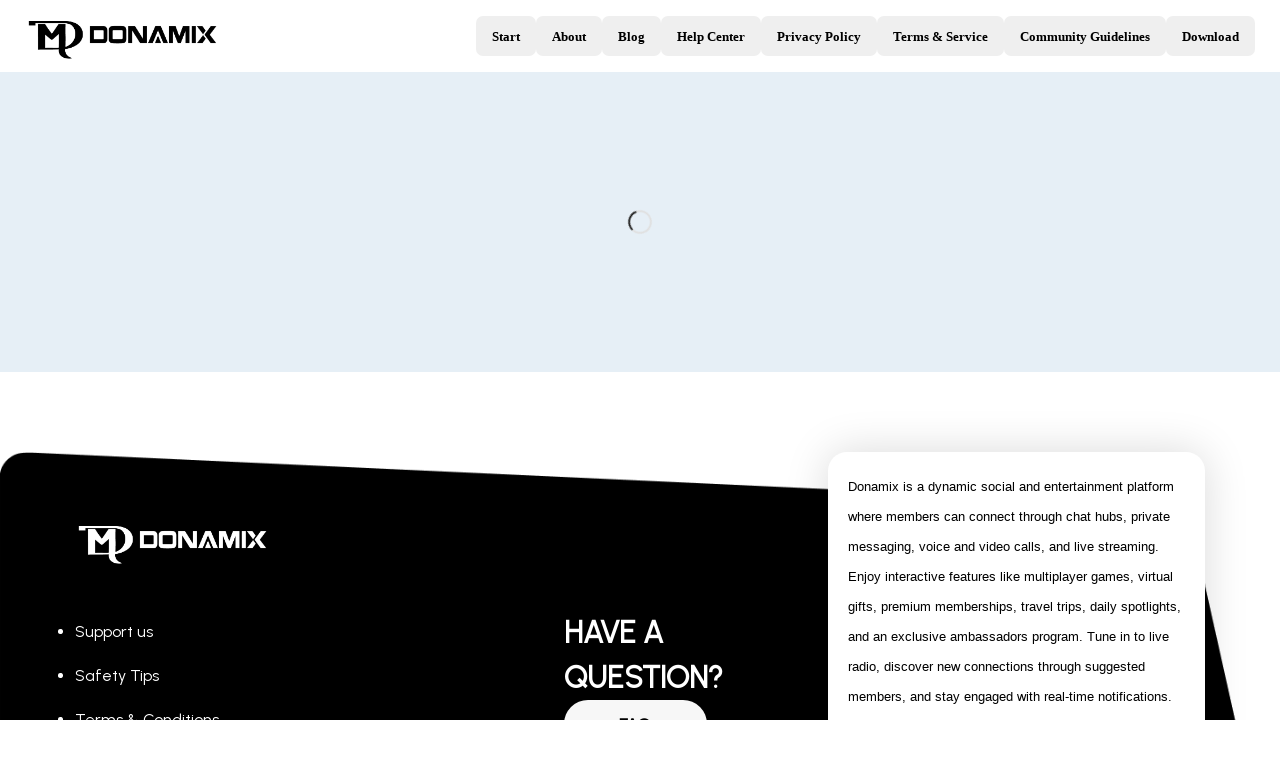

--- FILE ---
content_type: text/html; charset=UTF-8
request_url: https://www.donamix.com/blog/how-to-avoid-oral-bad-smell
body_size: 669
content:
<!DOCTYPE html>
<html>
<head>
    <meta name="viewport" content="width=device-width, initial-scale=1.0">
    <title>Donamix</title>

    <!-- Open Graph Meta Tags -->
    <meta property="og:title" content="Donamix Empowering Your Digital Presence" />
    <meta property="og:description" content="Join Donamix today to connect with like-minded individuals, share your passions, and significantly grow your online visibility. Explore our vibrant community and learn more now!" />
    <meta property="og:image" content="https://www.donamix.com/images/social-preview.png" />
    <meta property="og:url" content="https://www.donamix.com" />
    <meta property="og:type" content="website" />
    <meta property="og:site_name" content="Donamix" />

    <!-- Twitter Card -->
    <meta name="twitter:card" content="summary_large_image" />
    <meta name="twitter:title" content="Donamix - Empowering Your Digital Presence" />
    <meta name="twitter:description" content="Join Donamix to connect, share, and grow your online visibility." />
    <meta name="twitter:image" content="https://www.donamix.com/images/social-preview.png" />

    <!-- Favicon -->
    <link rel="icon" type="image/png" href="https://www.donamix.com/favicon.png">

    <!-- Google Analytics -->
    <script async src="https://www.googletagmanager.com/gtag/js?id=G-ZT5YC4P545"></script>
    <script>
      window.dataLayer = window.dataLayer || [];
      function gtag(){dataLayer.push(arguments);}
      gtag('js', new Date());
      gtag('config', 'G-ZT5YC4P545');
    </script>

    <!-- Ads (optional) -->
    <script async src="https://pagead2.googlesyndication.com/pagead/js/adsbygoogle.js?client=ca-pub-5794587985510139"
        crossorigin="anonymous"></script>

        <link rel="preload" as="style" href="https://www.donamix.com/build/assets/app-7e7642f7.css" /><link rel="preload" as="style" href="https://www.donamix.com/build/assets/app-226958fe.css" /><link rel="modulepreload" href="https://www.donamix.com/build/assets/app-eced1b78.js" /><link rel="stylesheet" href="https://www.donamix.com/build/assets/app-7e7642f7.css" /><link rel="stylesheet" href="https://www.donamix.com/build/assets/app-226958fe.css" /><script type="module" src="https://www.donamix.com/build/assets/app-eced1b78.js"></script></head>
<body>
    <div id="root"></div>
<script defer src="https://static.cloudflareinsights.com/beacon.min.js/vcd15cbe7772f49c399c6a5babf22c1241717689176015" integrity="sha512-ZpsOmlRQV6y907TI0dKBHq9Md29nnaEIPlkf84rnaERnq6zvWvPUqr2ft8M1aS28oN72PdrCzSjY4U6VaAw1EQ==" data-cf-beacon='{"version":"2024.11.0","token":"473f8d36da244ad7bf3d3d8620a2401e","r":1,"server_timing":{"name":{"cfCacheStatus":true,"cfEdge":true,"cfExtPri":true,"cfL4":true,"cfOrigin":true,"cfSpeedBrain":true},"location_startswith":null}}' crossorigin="anonymous"></script>
</body>
</html>


--- FILE ---
content_type: text/html; charset=utf-8
request_url: https://www.google.com/recaptcha/api2/aframe
body_size: 267
content:
<!DOCTYPE HTML><html><head><meta http-equiv="content-type" content="text/html; charset=UTF-8"></head><body><script nonce="Ggcl4v65hxSfYjLY4m50nA">/** Anti-fraud and anti-abuse applications only. See google.com/recaptcha */ try{var clients={'sodar':'https://pagead2.googlesyndication.com/pagead/sodar?'};window.addEventListener("message",function(a){try{if(a.source===window.parent){var b=JSON.parse(a.data);var c=clients[b['id']];if(c){var d=document.createElement('img');d.src=c+b['params']+'&rc='+(localStorage.getItem("rc::a")?sessionStorage.getItem("rc::b"):"");window.document.body.appendChild(d);sessionStorage.setItem("rc::e",parseInt(sessionStorage.getItem("rc::e")||0)+1);localStorage.setItem("rc::h",'1762430732627');}}}catch(b){}});window.parent.postMessage("_grecaptcha_ready", "*");}catch(b){}</script></body></html>

--- FILE ---
content_type: text/css
request_url: https://www.donamix.com/build/assets/app-226958fe.css
body_size: 25435
content:
*,:before,:after{--tw-border-spacing-x: 0;--tw-border-spacing-y: 0;--tw-translate-x: 0;--tw-translate-y: 0;--tw-rotate: 0;--tw-skew-x: 0;--tw-skew-y: 0;--tw-scale-x: 1;--tw-scale-y: 1;--tw-pan-x: ;--tw-pan-y: ;--tw-pinch-zoom: ;--tw-scroll-snap-strictness: proximity;--tw-gradient-from-position: ;--tw-gradient-via-position: ;--tw-gradient-to-position: ;--tw-ordinal: ;--tw-slashed-zero: ;--tw-numeric-figure: ;--tw-numeric-spacing: ;--tw-numeric-fraction: ;--tw-ring-inset: ;--tw-ring-offset-width: 0px;--tw-ring-offset-color: #fff;--tw-ring-color: rgb(33 150 243 / .5);--tw-ring-offset-shadow: 0 0 #0000;--tw-ring-shadow: 0 0 #0000;--tw-shadow: 0 0 #0000;--tw-shadow-colored: 0 0 #0000;--tw-blur: ;--tw-brightness: ;--tw-contrast: ;--tw-grayscale: ;--tw-hue-rotate: ;--tw-invert: ;--tw-saturate: ;--tw-sepia: ;--tw-drop-shadow: ;--tw-backdrop-blur: ;--tw-backdrop-brightness: ;--tw-backdrop-contrast: ;--tw-backdrop-grayscale: ;--tw-backdrop-hue-rotate: ;--tw-backdrop-invert: ;--tw-backdrop-opacity: ;--tw-backdrop-saturate: ;--tw-backdrop-sepia: ;--tw-contain-size: ;--tw-contain-layout: ;--tw-contain-paint: ;--tw-contain-style: }::backdrop{--tw-border-spacing-x: 0;--tw-border-spacing-y: 0;--tw-translate-x: 0;--tw-translate-y: 0;--tw-rotate: 0;--tw-skew-x: 0;--tw-skew-y: 0;--tw-scale-x: 1;--tw-scale-y: 1;--tw-pan-x: ;--tw-pan-y: ;--tw-pinch-zoom: ;--tw-scroll-snap-strictness: proximity;--tw-gradient-from-position: ;--tw-gradient-via-position: ;--tw-gradient-to-position: ;--tw-ordinal: ;--tw-slashed-zero: ;--tw-numeric-figure: ;--tw-numeric-spacing: ;--tw-numeric-fraction: ;--tw-ring-inset: ;--tw-ring-offset-width: 0px;--tw-ring-offset-color: #fff;--tw-ring-color: rgb(33 150 243 / .5);--tw-ring-offset-shadow: 0 0 #0000;--tw-ring-shadow: 0 0 #0000;--tw-shadow: 0 0 #0000;--tw-shadow-colored: 0 0 #0000;--tw-blur: ;--tw-brightness: ;--tw-contrast: ;--tw-grayscale: ;--tw-hue-rotate: ;--tw-invert: ;--tw-saturate: ;--tw-sepia: ;--tw-drop-shadow: ;--tw-backdrop-blur: ;--tw-backdrop-brightness: ;--tw-backdrop-contrast: ;--tw-backdrop-grayscale: ;--tw-backdrop-hue-rotate: ;--tw-backdrop-invert: ;--tw-backdrop-opacity: ;--tw-backdrop-saturate: ;--tw-backdrop-sepia: ;--tw-contain-size: ;--tw-contain-layout: ;--tw-contain-paint: ;--tw-contain-style: }*,:before,:after{box-sizing:border-box;border-width:0;border-style:solid;border-color:#eee}:before,:after{--tw-content: ""}html,:host{line-height:1.5;-webkit-text-size-adjust:100%;-moz-tab-size:4;-o-tab-size:4;tab-size:4;font-family:Roboto,sans-serif;font-feature-settings:normal;font-variation-settings:normal;-webkit-tap-highlight-color:transparent}body{margin:0;line-height:inherit}hr{height:0;color:inherit;border-top-width:1px}abbr:where([title]){-webkit-text-decoration:underline dotted;text-decoration:underline dotted}h1,h2,h3,h4,h5,h6{font-size:inherit;font-weight:inherit}a{color:inherit;text-decoration:inherit}b,strong{font-weight:bolder}code,kbd,samp,pre{font-family:ui-monospace,SFMono-Regular,Menlo,Monaco,Consolas,Liberation Mono,Courier New,monospace;font-feature-settings:normal;font-variation-settings:normal;font-size:1em}small{font-size:80%}sub,sup{font-size:75%;line-height:0;position:relative;vertical-align:baseline}sub{bottom:-.25em}sup{top:-.5em}table{text-indent:0;border-color:inherit;border-collapse:collapse}button,input,optgroup,select,textarea{font-family:inherit;font-feature-settings:inherit;font-variation-settings:inherit;font-size:100%;font-weight:inherit;line-height:inherit;letter-spacing:inherit;color:inherit;margin:0;padding:0}button,select{text-transform:none}button,input:where([type=button]),input:where([type=reset]),input:where([type=submit]){-webkit-appearance:button;background-color:transparent;background-image:none}:-moz-focusring{outline:auto}:-moz-ui-invalid{box-shadow:none}progress{vertical-align:baseline}::-webkit-inner-spin-button,::-webkit-outer-spin-button{height:auto}[type=search]{-webkit-appearance:textfield;outline-offset:-2px}::-webkit-search-decoration{-webkit-appearance:none}::-webkit-file-upload-button{-webkit-appearance:button;font:inherit}summary{display:list-item}blockquote,dl,dd,h1,h2,h3,h4,h5,h6,hr,figure,p,pre{margin:0}fieldset{margin:0;padding:0}legend{padding:0}ol,ul,menu{list-style:none;margin:0;padding:0}dialog{padding:0}textarea{resize:vertical}input::-moz-placeholder,textarea::-moz-placeholder{opacity:1;color:#bdbdbd}input::placeholder,textarea::placeholder{opacity:1;color:#bdbdbd}button,[role=button]{cursor:pointer}:disabled{cursor:default}img,svg,video,canvas,audio,iframe,embed,object{display:block;vertical-align:middle}img,video{max-width:100%;height:auto}[hidden]:where(:not([hidden=until-found])){display:none}:root{--background: 0 0% 100%;--foreground: 222.2 84% 4.9%;--muted: 210 40% 96.1%;--muted-foreground: 215.4 16.3% 46.9%;--popover: 0 0% 100%;--popover-foreground: 222.2 84% 4.9%;--card: 0 0% 100%;--card-foreground: 222.2 84% 4.9%;--border: 214.3 31.8% 91.4%;--input: 214.3 31.8% 91.4%;--primary: 0 0% 0%;--primary-foreground: 210 40% 98%;--secondary: 0 0% 97%;--secondary-foreground: 222.2 47.4% 11.2%;--accent: 210 40% 96.1%;--accent-foreground: 222.2 47.4% 11.2%;--destructive: 0 84.2% 60.2%;--destructive-foreground: 210 40% 98%;--ring: 215 20.2% 65.1%;--radius: 9px}.dark{--background: 222.2 84% 4.9%;--foreground: 210 40% 98%;--muted: 217.2 32.6% 17.5%;--muted-foreground: 215 20.2% 65.1%;--popover: 222.2 84% 4.9%;--popover-foreground: 210 40% 98%;--card: 222.2 84% 4.9%;--card-foreground: 210 40% 98%;--border: 217.2 32.6% 17.5%;--input: 217.2 32.6% 17.5%;--primary: 210 40% 98%;--primary-foreground: 222.2 47.4% 11.2%;--secondary: 217.2 32.6% 17.5%;--secondary-foreground: 210 40% 98%;--accent: 217.2 32.6% 17.5%;--accent-foreground: 210 40% 98%;--destructive: 0 62.8% 30.6%;--destructive-foreground: 0 85.7% 97.3%;--ring: 217.2 32.6% 17.5%}*{border-color:hsl(var(--border))}body{background-color:hsl(var(--background));color:hsl(var(--foreground));word-break:keep-all;font-size:14px}h2{font-size:34px}.profile-edit-panel{width:calc(100vw - 66px)!important}input{height:50px}.drapdrop{width:100%;border:solid 1px rgb(224,224,224)!important;cursor:pointer;overflow:hidden;position:relative;box-sizing:border-box;min-height:100px!important;border-color:#0000001f;border-radius:4px;background-color:#fff}.drapdrop p{font-size:15px!important}.custom_radio input[type=radio]{display:none}.custom_radio input[type=radio]+span{position:relative;display:inline-block;padding-left:1.8em;margin-right:2em;cursor:pointer;line-height:1em;transition:all .3s ease-in-out;font-weight:500;color:#9e9e9e}.custom_radio input[type=radio]+span:before,.custom_radio input[type=radio]+span:after{content:"";position:absolute;top:-2px;left:0;width:1.3em;height:1.3em;text-align:center;color:#fff;font-family:Times;border-radius:50%;transition:all .3s ease;border:2px solid #000}.custom_radio input[type=radio]+span:before{transition:all .3s ease;box-shadow:inset 0 0 0 .1em #f0f0f0,inset 0 0 0 1em #f0f0f0}.custom_radio input[type=radio]+span:hover:before{transition:all .3s ease;box-shadow:inset 0 0 0 .2em #f0f0f0,inset 0 0 0 1em #000}.custom_radio input[type=radio]:checked+span:before{transition:all .3s ease;box-shadow:inset 0 0 0 .1em #f0f0f0,inset 0 0 0 1em #000}#form-file-upload,.file-preview-container{height:135px;width:100%;max-width:100%;text-align:center;position:relative}.file-preview-container img{width:100%;height:100%;-o-object-fit:cover;object-fit:cover}.file-preview-container a.remove{background:#b32f0bb5;font-size:14px;position:absolute;right:5px;bottom:4px;color:#fff;padding:0 5px;border-radius:4px}.file-preview-container a.remove:hover{background-color:#b32f0b}.file-preview-container a.remove svg{display:inline-block;vertical-align:text-top;font-size:14px;margin-top:2px}#input-file-upload{display:none}#label-file-upload{height:100%;display:flex;align-items:center;justify-content:center;flex-direction:column}#label-file-upload.drag-active{background-color:#e6eff6;border-radius:7px}#drag-file-element{position:absolute;width:100%;height:100%;border-radius:1rem;top:0;right:0;bottom:0;left:0}.privacy-dropdown{position:absolute;right:3px;top:18px;min-width:100px;max-width:-moz-max-content;max-width:max-content}.privacy-dropdown>div{min-width:auto;height:auto}.privacy-dropdown button,.members-dropdown button{background:none;border:none}.privacy-dropdown label,.members-dropdown label{display:none}.privacy-dropdown button .grid,.members-dropdown button .grid{color:#000;margin-top:1px}.popover-content{z-index:9999;text-align:center}.popover-content nav{justify-content:space-between}.interested-dropdown{position:absolute;background:transparent;width:96%;border:none}.members-dropdown{position:absolute;width:100%;top:14px}.members-dropdown button span{display:none}.interested-dropdown button{opacity:0;border:none;outline:none}.member-tag{padding:18px 12px;background:#F2F2F2;border-radius:15px;width:150px;color:#000;font-size:14px}.member-tag span{width:85px;overflow:hidden;white-space:nowrap;text-overflow:ellipsis}.member-tag .cross{position:absolute;top:5px;right:8px}.container{width:100%;margin-right:auto;margin-left:auto;padding-right:2rem;padding-left:2rem}@media (min-width: 1100px){.container{max-width:1100px}}@media (min-width: 1400px){.container{max-width:1400px}}@media (min-width: 1600px){.container{max-width:1600px}}.pointer-events-none{pointer-events:none}.pointer-events-auto{pointer-events:auto}.visible{visibility:visible}.\!invisible{visibility:hidden!important}.invisible{visibility:hidden}.collapse{visibility:collapse}.static{position:static}.fixed{position:fixed}.\!absolute{position:absolute!important}.absolute{position:absolute}.relative{position:relative}.inset-0{top:0;right:0;bottom:0;left:0}.-bottom-16{bottom:-4rem}.-bottom-4{bottom:-1rem}.-left-1{left:-.25rem}.-left-4{left:-1rem}.-top-1\.5{top:-.375rem}.-top-2\.5{top:-.625rem}.-top-\[12\%\]{top:-12%}.bottom-0{bottom:0}.bottom-10{bottom:2.5rem}.bottom-2{bottom:.5rem}.bottom-20{bottom:5rem}.bottom-3{bottom:.75rem}.bottom-4{bottom:1rem}.bottom-\[14\%\]{bottom:14%}.bottom-\[4\%\]{bottom:4%}.left-0{left:0}.left-0\.5{left:.125rem}.left-1{left:.25rem}.left-1\.5{left:.375rem}.left-1\/2{left:50%}.left-12{left:3rem}.left-2{left:.5rem}.left-2\/4{left:50%}.left-3{left:.75rem}.left-4{left:1rem}.left-5{left:1.25rem}.left-7{left:1.75rem}.left-9{left:2.25rem}.left-\[-10px\]{left:-10px}.left-\[14\%\]{left:14%}.left-\[160px\]{left:160px}.left-\[2\%\]{left:2%}.left-\[30px\]{left:30px}.left-\[35px\]{left:35px}.left-\[49\.5\%\]{left:49.5%}.left-\[50\%\]{left:50%}.left-\[50px\]{left:50px}.left-\[55px\]{left:55px}.left-\[90px\]{left:90px}.left-full{left:100%}.right-0{right:0}.right-1{right:.25rem}.right-10{right:2.5rem}.right-12{right:3rem}.right-2{right:.5rem}.right-20{right:5rem}.right-3{right:.75rem}.right-4{right:1rem}.right-5{right:1.25rem}.right-\[-10px\]{right:-10px}.right-\[-20px\]{right:-20px}.right-\[-5px\]{right:-5px}.right-\[-8px\]{right:-8px}.right-\[10px\]{right:10px}.right-\[12\%\]{right:12%}.right-\[14\%\]{right:14%}.right-\[2\%\]{right:2%}.right-\[20px\]{right:20px}.right-\[25px\]{right:25px}.right-\[35px\]{right:35px}.right-\[5px\]{right:5px}.right-\[60px\]{right:60px}.top-0{top:0}.top-1{top:.25rem}.top-1\/2{top:50%}.top-2{top:.5rem}.top-2\/4{top:50%}.top-20{top:5rem}.top-3{top:.75rem}.top-4{top:1rem}.top-40{top:10rem}.top-9{top:2.25rem}.top-\[-10px\]{top:-10px}.top-\[-60px\]{top:-60px}.top-\[-8px\]{top:-8px}.top-\[10\%\]{top:10%}.top-\[100px\]{top:100px}.top-\[14\%\]{top:14%}.top-\[15px\]{top:15px}.top-\[1px\]{top:1px}.top-\[220px\]{top:220px}.top-\[30\%\]{top:30%}.top-\[30px\]{top:30px}.top-\[4\%\]{top:4%}.top-\[48\.5\%\]{top:48.5%}.top-\[50\%\]{top:50%}.top-\[50px\]{top:50px}.top-\[52\.5px\]{top:52.5px}.top-\[5px\]{top:5px}.top-\[60\%\]{top:60%}.top-\[70px\]{top:70px}.top-\[72px\]{top:72px}.top-\[90px\]{top:90px}.top-full{top:100%}.-z-10{z-index:-10}.z-0{z-index:0}.z-10{z-index:10}.z-20{z-index:20}.z-30{z-index:30}.z-40{z-index:40}.z-50{z-index:50}.z-\[10000\]{z-index:10000}.z-\[1000\]{z-index:1000}.z-\[1001\]{z-index:1001}.z-\[1002\]{z-index:1002}.z-\[100\]{z-index:100}.z-\[1\]{z-index:1}.z-\[2\]{z-index:2}.z-\[50\]{z-index:50}.z-\[9000\]{z-index:9000}.z-\[9001\]{z-index:9001}.z-\[9800\]{z-index:9800}.z-\[9900\]{z-index:9900}.z-\[9995\]{z-index:9995}.z-\[9999\]{z-index:9999}.z-\[999\]{z-index:999}.col-auto{grid-column:auto}.col-span-1{grid-column:span 1 / span 1}.col-span-12{grid-column:span 12 / span 12}.col-span-2{grid-column:span 2 / span 2}.col-span-5{grid-column:span 5 / span 5}.col-span-6{grid-column:span 6 / span 6}.float-end{float:inline-end}.float-right{float:right}.float-left{float:left}.m-0{margin:0}.m-0\.5{margin:.125rem}.m-1{margin:.25rem}.m-10{margin:2.5rem}.m-3{margin:.75rem}.m-4{margin:1rem}.m-8{margin:2rem}.m-\[-10px\]{margin:-10px}.m-auto{margin:auto}.-mx-1{margin-left:-.25rem;margin-right:-.25rem}.mx-0{margin-left:0;margin-right:0}.mx-2{margin-left:.5rem;margin-right:.5rem}.mx-4{margin-left:1rem;margin-right:1rem}.mx-auto{margin-left:auto;margin-right:auto}.mx-px{margin-left:1px;margin-right:1px}.my-1{margin-top:.25rem;margin-bottom:.25rem}.my-10{margin-top:2.5rem;margin-bottom:2.5rem}.my-2{margin-top:.5rem;margin-bottom:.5rem}.my-3{margin-top:.75rem;margin-bottom:.75rem}.my-4{margin-top:1rem;margin-bottom:1rem}.my-5{margin-top:1.25rem;margin-bottom:1.25rem}.my-8{margin-top:2rem;margin-bottom:2rem}.my-auto{margin-top:auto;margin-bottom:auto}.-ml-1{margin-left:-.25rem}.-mt-1{margin-top:-.25rem}.-mt-60{margin-top:-15rem}.mb-0{margin-bottom:0}.mb-1{margin-bottom:.25rem}.mb-10{margin-bottom:2.5rem}.mb-11{margin-bottom:2.75rem}.mb-12{margin-bottom:3rem}.mb-16{margin-bottom:4rem}.mb-2{margin-bottom:.5rem}.mb-20{margin-bottom:5rem}.mb-24{margin-bottom:6rem}.mb-3{margin-bottom:.75rem}.mb-4{margin-bottom:1rem}.mb-40{margin-bottom:10rem}.mb-5{margin-bottom:1.25rem}.mb-6{margin-bottom:1.5rem}.mb-7{margin-bottom:1.75rem}.mb-8{margin-bottom:2rem}.mb-\[2px\]{margin-bottom:2px}.mb-\[30px\]{margin-bottom:30px}.mb-\[40px\]{margin-bottom:40px}.mb-\[5px\]{margin-bottom:5px}.me-1{margin-inline-end:.25rem}.me-3{margin-inline-end:.75rem}.-ml-2{margin-left:-.5rem}.ml-0\.5{margin-left:.125rem}.ml-1{margin-left:.25rem}.ml-10{margin-left:2.5rem}.ml-2{margin-left:.5rem}.ml-3{margin-left:.75rem}.ml-4{margin-left:1rem}.ml-5{margin-left:1.25rem}.ml-8{margin-left:2rem}.ml-\[-5px\]{margin-left:-5px}.ml-\[18px\]{margin-left:18px}.ml-\[83px\]{margin-left:83px}.ml-auto{margin-left:auto}.mr-1{margin-right:.25rem}.mr-10{margin-right:2.5rem}.mr-12{margin-right:3rem}.mr-2{margin-right:.5rem}.mr-3{margin-right:.75rem}.mr-4{margin-right:1rem}.mr-5{margin-right:1.25rem}.mr-auto{margin-right:auto}.-mt-20{margin-top:-5rem}.-mt-6{margin-top:-1.5rem}.-mt-8{margin-top:-2rem}.mt-0{margin-top:0}.mt-1{margin-top:.25rem}.mt-1\.5{margin-top:.375rem}.mt-10{margin-top:2.5rem}.mt-11{margin-top:2.75rem}.mt-12{margin-top:3rem}.mt-14{margin-top:3.5rem}.mt-16{margin-top:4rem}.mt-2{margin-top:.5rem}.mt-20{margin-top:5rem}.mt-24{margin-top:6rem}.mt-3{margin-top:.75rem}.mt-4{margin-top:1rem}.mt-5{margin-top:1.25rem}.mt-6{margin-top:1.5rem}.mt-7{margin-top:1.75rem}.mt-8{margin-top:2rem}.mt-9{margin-top:2.25rem}.mt-\[105px\]{margin-top:105px}.mt-\[10px\]{margin-top:10px}.mt-\[14px\]{margin-top:14px}.mt-\[15px\]{margin-top:15px}.mt-\[180px\]{margin-top:180px}.mt-\[19px\]{margin-top:19px}.mt-\[20px\]{margin-top:20px}.mt-\[40px\]{margin-top:40px}.mt-\[50px\]{margin-top:50px}.mt-\[60px\]{margin-top:60px}.mt-\[64px\]{margin-top:64px}.mt-\[72px\]{margin-top:72px}.mt-\[7px\]{margin-top:7px}.mt-\[82px\]{margin-top:82px}.mt-px{margin-top:1px}.box-border{box-sizing:border-box}.line-clamp-2{overflow:hidden;display:-webkit-box;-webkit-box-orient:vertical;-webkit-line-clamp:2}.line-clamp-6{overflow:hidden;display:-webkit-box;-webkit-box-orient:vertical;-webkit-line-clamp:6}.block{display:block}.inline-block{display:inline-block}.inline{display:inline}.flex{display:flex}.inline-flex{display:inline-flex}.table{display:table}.grid{display:grid}.hidden{display:none}.\!aspect-auto{aspect-ratio:auto!important}.aspect-\[0\.89\]{aspect-ratio:.89}.aspect-\[1\]{aspect-ratio:1}.aspect-\[3\.36\]{aspect-ratio:3.36}.aspect-\[3\.38\]{aspect-ratio:3.38}.aspect-square{aspect-ratio:1 / 1}.size-10{width:2.5rem;height:2.5rem}.\!h-\[50px\]{height:50px!important}.h-0\.5{height:.125rem}.h-1{height:.25rem}.h-1\.5{height:.375rem}.h-1\/2{height:50%}.h-10{height:2.5rem}.h-11{height:2.75rem}.h-12{height:3rem}.h-16{height:4rem}.h-2{height:.5rem}.h-2\.5{height:.625rem}.h-2\/3{height:66.666667%}.h-20{height:5rem}.h-24{height:6rem}.h-3{height:.75rem}.h-3\.5{height:.875rem}.h-3\/4{height:75%}.h-32{height:8rem}.h-36{height:9rem}.h-4{height:1rem}.h-40{height:10rem}.h-5{height:1.25rem}.h-6{height:1.5rem}.h-64{height:16rem}.h-7{height:1.75rem}.h-8{height:2rem}.h-9{height:2.25rem}.h-\[100\%\]{height:100%}.h-\[100px\]{height:100px}.h-\[100vh\]{height:100vh}.h-\[110px\]{height:110px}.h-\[120px\]{height:120px}.h-\[130px\]{height:130px}.h-\[135px\]{height:135px}.h-\[150px\]{height:150px}.h-\[15px\]{height:15px}.h-\[16\.69px\]{height:16.69px}.h-\[160px\]{height:160px}.h-\[170px\]{height:170px}.h-\[18\.15px\]{height:18.15px}.h-\[180px\]{height:180px}.h-\[18px\]{height:18px}.h-\[1px\]{height:1px}.h-\[200px\]{height:200px}.h-\[20px\]{height:20px}.h-\[222px\]{height:222px}.h-\[24px\]{height:24px}.h-\[250px\]{height:250px}.h-\[25px\]{height:25px}.h-\[260px\]{height:260px}.h-\[28\.11px\]{height:28.11px}.h-\[28px\]{height:28px}.h-\[292px\]{height:292px}.h-\[29px\]{height:29px}.h-\[2px\]{height:2px}.h-\[300px\]{height:300px}.h-\[30px\]{height:30px}.h-\[32px\]{height:32px}.h-\[333px\]{height:333px}.h-\[33px\]{height:33px}.h-\[34px\]{height:34px}.h-\[350px\]{height:350px}.h-\[370px\]{height:370px}.h-\[38px\]{height:38px}.h-\[400px\]{height:400px}.h-\[40px\]{height:40px}.h-\[42px\]{height:42px}.h-\[43px\]{height:43px}.h-\[450px\]{height:450px}.h-\[45px\]{height:45px}.h-\[49px\]{height:49px}.h-\[500px\]{height:500px}.h-\[50px\]{height:50px}.h-\[51px\]{height:51px}.h-\[53px\]{height:53px}.h-\[540px\]{height:540px}.h-\[54px\]{height:54px}.h-\[550px\]{height:550px}.h-\[56px\]{height:56px}.h-\[58px\]{height:58px}.h-\[600px\]{height:600px}.h-\[60px\]{height:60px}.h-\[60vh\]{height:60vh}.h-\[62px\]{height:62px}.h-\[64px\]{height:64px}.h-\[65px\]{height:65px}.h-\[66px\]{height:66px}.h-\[69px\]{height:69px}.h-\[70px\]{height:70px}.h-\[72px\]{height:72px}.h-\[74px\]{height:74px}.h-\[7px\]{height:7px}.h-\[80\%\]{height:80%}.h-\[80px\]{height:80px}.h-\[88px\]{height:88px}.h-\[90px\]{height:90px}.h-\[90vh\]{height:90vh}.h-\[94px\]{height:94px}.h-\[auto\]{height:auto}.h-\[var\(--radix-navigation-menu-viewport-height\)\]{height:var(--radix-navigation-menu-viewport-height)}.h-\[var\(--radix-select-trigger-height\)\]{height:var(--radix-select-trigger-height)}.h-auto{height:auto}.h-full{height:100%}.h-max{height:-moz-max-content;height:max-content}.h-min{height:-moz-min-content;height:min-content}.h-px{height:1px}.h-screen{height:100vh}.max-h-96{max-height:24rem}.max-h-\[100vh\]{max-height:100vh}.max-h-\[250px\]{max-height:250px}.max-h-\[270px\]{max-height:270px}.max-h-\[32px\]{max-height:32px}.max-h-\[380px\]{max-height:380px}.max-h-\[40px\]{max-height:40px}.max-h-\[48px\]{max-height:48px}.max-h-\[500px\]{max-height:500px}.max-h-\[70vh\]{max-height:70vh}.max-h-\[80vh\]{max-height:80vh}.max-h-\[85\%\]{max-height:85%}.max-h-\[90vh\]{max-height:90vh}.max-h-\[95vh\]{max-height:95vh}.min-h-\[100px\]{min-height:100px}.min-h-\[100vh\]{min-height:100vh}.min-h-\[12px\]{min-height:12px}.min-h-\[222px\]{min-height:222px}.min-h-\[24px\]{min-height:24px}.min-h-\[40px\]{min-height:40px}.min-h-\[430px\]{min-height:430px}.min-h-\[48px\]{min-height:48px}.min-h-\[50px\]{min-height:50px}.min-h-\[525px\]{min-height:525px}.min-h-\[600px\]{min-height:600px}.min-h-\[60px\]{min-height:60px}.min-h-\[700px\]{min-height:700px}.min-h-\[80px\]{min-height:80px}.min-h-\[90vh\]{min-height:90vh}.min-h-\[calc\(100vh-6rem\)\]{min-height:calc(100vh - 6rem)}.min-h-screen{min-height:100vh}.w-0{width:0px}.w-0\.5{width:.125rem}.w-1\/2{width:50%}.w-1\/3{width:33.333333%}.w-1\/4{width:25%}.w-10{width:2.5rem}.w-11{width:2.75rem}.w-12{width:3rem}.w-16{width:4rem}.w-2{width:.5rem}.w-2\.5{width:.625rem}.w-2\/5{width:40%}.w-20{width:5rem}.w-24{width:6rem}.w-3{width:.75rem}.w-3\.5{width:.875rem}.w-3\/4{width:75%}.w-3\/5{width:60%}.w-32{width:8rem}.w-4{width:1rem}.w-4\/5{width:80%}.w-40{width:10rem}.w-44{width:11rem}.w-48{width:12rem}.w-5{width:1.25rem}.w-52{width:13rem}.w-56{width:14rem}.w-6{width:1.5rem}.w-64{width:16rem}.w-7{width:1.75rem}.w-8{width:2rem}.w-9{width:2.25rem}.w-\[100\%\]{width:100%}.w-\[100px\]{width:100px}.w-\[1016px\]{width:1016px}.w-\[105px\]{width:105px}.w-\[110px\]{width:110px}.w-\[120px\]{width:120px}.w-\[120vw\]{width:120vw}.w-\[135px\]{width:135px}.w-\[143px\]{width:143px}.w-\[150px\]{width:150px}.w-\[153px\]{width:153px}.w-\[15px\]{width:15px}.w-\[160px\]{width:160px}.w-\[161px\]{width:161px}.w-\[170px\]{width:170px}.w-\[174px\]{width:174px}.w-\[18\.15px\]{width:18.15px}.w-\[18px\]{width:18px}.w-\[195px\]{width:195px}.w-\[200px\]{width:200px}.w-\[20px\]{width:20px}.w-\[230px\]{width:230px}.w-\[24px\]{width:24px}.w-\[25\%\]{width:25%}.w-\[250px\]{width:250px}.w-\[253px\]{width:253px}.w-\[25px\]{width:25px}.w-\[260px\]{width:260px}.w-\[28\.11px\]{width:28.11px}.w-\[300px\]{width:300px}.w-\[30px\]{width:30px}.w-\[30vw\]{width:30vw}.w-\[31\.62px\]{width:31.62px}.w-\[32\%\]{width:32%}.w-\[32px\]{width:32px}.w-\[33px\]{width:33px}.w-\[340px\]{width:340px}.w-\[34px\]{width:34px}.w-\[350px\]{width:350px}.w-\[354px\]{width:354px}.w-\[35px\]{width:35px}.w-\[37\%\]{width:37%}.w-\[38px\]{width:38px}.w-\[40px\]{width:40px}.w-\[40vw\]{width:40vw}.w-\[420px\]{width:420px}.w-\[43px\]{width:43px}.w-\[45vw\]{width:45vw}.w-\[49\%\]{width:49%}.w-\[50\%\]{width:50%}.w-\[50px\]{width:50px}.w-\[50vw\]{width:50vw}.w-\[51px\]{width:51px}.w-\[52px\]{width:52px}.w-\[53px\]{width:53px}.w-\[540px\]{width:540px}.w-\[54px\]{width:54px}.w-\[58px\]{width:58px}.w-\[600px\]{width:600px}.w-\[60px\]{width:60px}.w-\[64px\]{width:64px}.w-\[65px\]{width:65px}.w-\[69px\]{width:69px}.w-\[70px\]{width:70px}.w-\[72px\]{width:72px}.w-\[74px\]{width:74px}.w-\[7px\]{width:7px}.w-\[80\%\]{width:80%}.w-\[80px\]{width:80px}.w-\[88px\]{width:88px}.w-\[8px\]{width:8px}.w-\[90\%\]{width:90%}.w-\[90px\]{width:90px}.w-\[96\%\]{width:96%}.w-\[auto\],.w-auto{width:auto}.w-fit{width:-moz-fit-content;width:fit-content}.w-full{width:100%}.w-max{width:-moz-max-content;width:max-content}.w-screen{width:100vw}.min-w-0{min-width:0px}.min-w-\[100vw\]{min-width:100vw}.min-w-\[107px\]{min-width:107px}.min-w-\[125px\]{min-width:125px}.min-w-\[12px\]{min-width:12px}.min-w-\[150px\]{min-width:150px}.min-w-\[180px\]{min-width:180px}.min-w-\[195px\]{min-width:195px}.min-w-\[200px\]{min-width:200px}.min-w-\[230px\]{min-width:230px}.min-w-\[240px\]{min-width:240px}.min-w-\[24px\]{min-width:24px}.min-w-\[250px\]{min-width:250px}.min-w-\[300px\]{min-width:300px}.min-w-\[330px\]{min-width:330px}.min-w-\[350px\]{min-width:350px}.min-w-\[48px\]{min-width:48px}.min-w-\[50px\]{min-width:50px}.min-w-\[530px\]{min-width:530px}.min-w-\[80\%\]{min-width:80%}.min-w-\[8rem\]{min-width:8rem}.min-w-\[90\%\]{min-width:90%}.min-w-\[95\%\]{min-width:95%}.min-w-\[var\(--radix-select-trigger-width\)\]{min-width:var(--radix-select-trigger-width)}.min-w-full{min-width:100%}.max-w-2xl{max-width:42rem}.max-w-4xl{max-width:56rem}.max-w-5xl{max-width:64rem}.max-w-6xl{max-width:72rem}.max-w-7xl{max-width:80rem}.max-w-\[100\%\]{max-width:100%}.max-w-\[100vw\]{max-width:100vw}.max-w-\[1047px\]{max-width:1047px}.max-w-\[133px\]{max-width:133px}.max-w-\[150px\]{max-width:150px}.max-w-\[180px\]{max-width:180px}.max-w-\[190px\]{max-width:190px}.max-w-\[240px\]{max-width:240px}.max-w-\[260px\]{max-width:260px}.max-w-\[300px\]{max-width:300px}.max-w-\[32px\]{max-width:32px}.max-w-\[334px\]{max-width:334px}.max-w-\[390px\]{max-width:390px}.max-w-\[400px\]{max-width:400px}.max-w-\[40px\]{max-width:40px}.max-w-\[458px\]{max-width:458px}.max-w-\[479px\]{max-width:479px}.max-w-\[48px\]{max-width:48px}.max-w-\[630px\]{max-width:630px}.max-w-\[70\%\]{max-width:70%}.max-w-\[750px\]{max-width:750px}.max-w-\[80\%\]{max-width:80%}.max-w-\[80vw\]{max-width:80vw}.max-w-\[90\%\]{max-width:90%}.max-w-\[95\%\]{max-width:95%}.max-w-full{max-width:100%}.max-w-max{max-width:-moz-max-content;max-width:max-content}.max-w-md{max-width:28rem}.max-w-none{max-width:none}.max-w-screen-2xl{max-width:1320px}.max-w-xl{max-width:36rem}.max-w-xs{max-width:20rem}.\!flex-1{flex:1 1 0%!important}.flex-1{flex:1 1 0%}.flex-auto{flex:1 1 auto}.flex-none{flex:none}.flex-shrink-0{flex-shrink:0}.shrink{flex-shrink:1}.shrink-0{flex-shrink:0}.grow{flex-grow:1}.basis-\[200px\]{flex-basis:200px}.basis-\[70px\]{flex-basis:70px}.basis-full{flex-basis:100%}.origin-top-right{transform-origin:top right}.-translate-x-1\/2{--tw-translate-x: -50%;transform:translate(var(--tw-translate-x),var(--tw-translate-y)) rotate(var(--tw-rotate)) skew(var(--tw-skew-x)) skewY(var(--tw-skew-y)) scaleX(var(--tw-scale-x)) scaleY(var(--tw-scale-y))}.-translate-x-2{--tw-translate-x: -.5rem;transform:translate(var(--tw-translate-x),var(--tw-translate-y)) rotate(var(--tw-rotate)) skew(var(--tw-skew-x)) skewY(var(--tw-skew-y)) scaleX(var(--tw-scale-x)) scaleY(var(--tw-scale-y))}.-translate-x-2\/4{--tw-translate-x: -50%;transform:translate(var(--tw-translate-x),var(--tw-translate-y)) rotate(var(--tw-rotate)) skew(var(--tw-skew-x)) skewY(var(--tw-skew-y)) scaleX(var(--tw-scale-x)) scaleY(var(--tw-scale-y))}.-translate-x-\[230px\]{--tw-translate-x: -230px;transform:translate(var(--tw-translate-x),var(--tw-translate-y)) rotate(var(--tw-rotate)) skew(var(--tw-skew-x)) skewY(var(--tw-skew-y)) scaleX(var(--tw-scale-x)) scaleY(var(--tw-scale-y))}.-translate-x-\[354px\]{--tw-translate-x: -354px;transform:translate(var(--tw-translate-x),var(--tw-translate-y)) rotate(var(--tw-rotate)) skew(var(--tw-skew-x)) skewY(var(--tw-skew-y)) scaleX(var(--tw-scale-x)) scaleY(var(--tw-scale-y))}.-translate-y-1\/2{--tw-translate-y: -50%;transform:translate(var(--tw-translate-x),var(--tw-translate-y)) rotate(var(--tw-rotate)) skew(var(--tw-skew-x)) skewY(var(--tw-skew-y)) scaleX(var(--tw-scale-x)) scaleY(var(--tw-scale-y))}.-translate-y-1\/4{--tw-translate-y: -25%;transform:translate(var(--tw-translate-x),var(--tw-translate-y)) rotate(var(--tw-rotate)) skew(var(--tw-skew-x)) skewY(var(--tw-skew-y)) scaleX(var(--tw-scale-x)) scaleY(var(--tw-scale-y))}.-translate-y-2\/4{--tw-translate-y: -50%;transform:translate(var(--tw-translate-x),var(--tw-translate-y)) rotate(var(--tw-rotate)) skew(var(--tw-skew-x)) skewY(var(--tw-skew-y)) scaleX(var(--tw-scale-x)) scaleY(var(--tw-scale-y))}.-translate-y-\[120\%\]{--tw-translate-y: -120%;transform:translate(var(--tw-translate-x),var(--tw-translate-y)) rotate(var(--tw-rotate)) skew(var(--tw-skew-x)) skewY(var(--tw-skew-y)) scaleX(var(--tw-scale-x)) scaleY(var(--tw-scale-y))}.translate-x-0{--tw-translate-x: 0px;transform:translate(var(--tw-translate-x),var(--tw-translate-y)) rotate(var(--tw-rotate)) skew(var(--tw-skew-x)) skewY(var(--tw-skew-y)) scaleX(var(--tw-scale-x)) scaleY(var(--tw-scale-y))}.translate-x-2\/4{--tw-translate-x: 50%;transform:translate(var(--tw-translate-x),var(--tw-translate-y)) rotate(var(--tw-rotate)) skew(var(--tw-skew-x)) skewY(var(--tw-skew-y)) scaleX(var(--tw-scale-x)) scaleY(var(--tw-scale-y))}.translate-x-48{--tw-translate-x: 12rem;transform:translate(var(--tw-translate-x),var(--tw-translate-y)) rotate(var(--tw-rotate)) skew(var(--tw-skew-x)) skewY(var(--tw-skew-y)) scaleX(var(--tw-scale-x)) scaleY(var(--tw-scale-y))}.translate-x-\[50\%\]{--tw-translate-x: 50%;transform:translate(var(--tw-translate-x),var(--tw-translate-y)) rotate(var(--tw-rotate)) skew(var(--tw-skew-x)) skewY(var(--tw-skew-y)) scaleX(var(--tw-scale-x)) scaleY(var(--tw-scale-y))}.translate-y-2\/4{--tw-translate-y: 50%;transform:translate(var(--tw-translate-x),var(--tw-translate-y)) rotate(var(--tw-rotate)) skew(var(--tw-skew-x)) skewY(var(--tw-skew-y)) scaleX(var(--tw-scale-x)) scaleY(var(--tw-scale-y))}.rotate-0{--tw-rotate: 0deg;transform:translate(var(--tw-translate-x),var(--tw-translate-y)) rotate(var(--tw-rotate)) skew(var(--tw-skew-x)) skewY(var(--tw-skew-y)) scaleX(var(--tw-scale-x)) scaleY(var(--tw-scale-y))}.rotate-180{--tw-rotate: 180deg;transform:translate(var(--tw-translate-x),var(--tw-translate-y)) rotate(var(--tw-rotate)) skew(var(--tw-skew-x)) skewY(var(--tw-skew-y)) scaleX(var(--tw-scale-x)) scaleY(var(--tw-scale-y))}.rotate-45{--tw-rotate: 45deg;transform:translate(var(--tw-translate-x),var(--tw-translate-y)) rotate(var(--tw-rotate)) skew(var(--tw-skew-x)) skewY(var(--tw-skew-y)) scaleX(var(--tw-scale-x)) scaleY(var(--tw-scale-y))}.scale-100{--tw-scale-x: 1;--tw-scale-y: 1;transform:translate(var(--tw-translate-x),var(--tw-translate-y)) rotate(var(--tw-rotate)) skew(var(--tw-skew-x)) skewY(var(--tw-skew-y)) scaleX(var(--tw-scale-x)) scaleY(var(--tw-scale-y))}.scale-125{--tw-scale-x: 1.25;--tw-scale-y: 1.25;transform:translate(var(--tw-translate-x),var(--tw-translate-y)) rotate(var(--tw-rotate)) skew(var(--tw-skew-x)) skewY(var(--tw-skew-y)) scaleX(var(--tw-scale-x)) scaleY(var(--tw-scale-y))}.scale-150{--tw-scale-x: 1.5;--tw-scale-y: 1.5;transform:translate(var(--tw-translate-x),var(--tw-translate-y)) rotate(var(--tw-rotate)) skew(var(--tw-skew-x)) skewY(var(--tw-skew-y)) scaleX(var(--tw-scale-x)) scaleY(var(--tw-scale-y))}.scale-\[200\%\]{--tw-scale-x: 200%;--tw-scale-y: 200%;transform:translate(var(--tw-translate-x),var(--tw-translate-y)) rotate(var(--tw-rotate)) skew(var(--tw-skew-x)) skewY(var(--tw-skew-y)) scaleX(var(--tw-scale-x)) scaleY(var(--tw-scale-y))}.scale-x-0{--tw-scale-x: 0;transform:translate(var(--tw-translate-x),var(--tw-translate-y)) rotate(var(--tw-rotate)) skew(var(--tw-skew-x)) skewY(var(--tw-skew-y)) scaleX(var(--tw-scale-x)) scaleY(var(--tw-scale-y))}.scale-x-100{--tw-scale-x: 1;transform:translate(var(--tw-translate-x),var(--tw-translate-y)) rotate(var(--tw-rotate)) skew(var(--tw-skew-x)) skewY(var(--tw-skew-y)) scaleX(var(--tw-scale-x)) scaleY(var(--tw-scale-y))}.scale-x-\[-1\]{--tw-scale-x: -1;transform:translate(var(--tw-translate-x),var(--tw-translate-y)) rotate(var(--tw-rotate)) skew(var(--tw-skew-x)) skewY(var(--tw-skew-y)) scaleX(var(--tw-scale-x)) scaleY(var(--tw-scale-y))}.transform{transform:translate(var(--tw-translate-x),var(--tw-translate-y)) rotate(var(--tw-rotate)) skew(var(--tw-skew-x)) skewY(var(--tw-skew-y)) scaleX(var(--tw-scale-x)) scaleY(var(--tw-scale-y))}@keyframes bounce{0%,to{transform:translateY(-25%);animation-timing-function:cubic-bezier(.8,0,1,1)}50%{transform:none;animation-timing-function:cubic-bezier(0,0,.2,1)}}.animate-bounce{animation:bounce 1s infinite}@keyframes pulse{50%{opacity:.5}}.animate-pulse{animation:pulse 2s cubic-bezier(.4,0,.6,1) infinite}@keyframes spin{to{transform:rotate(360deg)}}.animate-spin{animation:spin 1s linear infinite}.cursor-default{cursor:default}.cursor-not-allowed{cursor:not-allowed}.cursor-pointer{cursor:pointer}.select-none{-webkit-user-select:none;-moz-user-select:none;user-select:none}.\!resize-none{resize:none!important}.resize-y{resize:vertical}.\!resize{resize:both!important}.resize{resize:both}.snap-x{scroll-snap-type:x var(--tw-scroll-snap-strictness)}.snap-mandatory{--tw-scroll-snap-strictness: mandatory}.snap-center{scroll-snap-align:center}.scroll-mt-20{scroll-margin-top:5rem}.list-inside{list-style-position:inside}.list-disc{list-style-type:disc}.list-none{list-style-type:none}.appearance-none{-webkit-appearance:none;-moz-appearance:none;appearance:none}.grid-cols-1{grid-template-columns:repeat(1,minmax(0,1fr))}.grid-cols-10{grid-template-columns:repeat(10,minmax(0,1fr))}.grid-cols-12{grid-template-columns:repeat(12,minmax(0,1fr))}.grid-cols-2{grid-template-columns:repeat(2,minmax(0,1fr))}.flex-row{flex-direction:row}.flex-row-reverse{flex-direction:row-reverse}.flex-col{flex-direction:column}.flex-col-reverse{flex-direction:column-reverse}.flex-wrap{flex-wrap:wrap}.place-items-center{place-items:center}.items-start{align-items:flex-start}.items-end{align-items:flex-end}.items-center{align-items:center}.items-baseline{align-items:baseline}.items-stretch{align-items:stretch}.justify-start{justify-content:flex-start}.justify-end{justify-content:flex-end}.justify-center{justify-content:center}.justify-between{justify-content:space-between}.justify-evenly{justify-content:space-evenly}.justify-items-stretch{justify-items:stretch}.gap-0{gap:0px}.gap-1{gap:.25rem}.gap-10{gap:2.5rem}.gap-12{gap:3rem}.gap-2{gap:.5rem}.gap-20{gap:5rem}.gap-24{gap:6rem}.gap-3{gap:.75rem}.gap-4{gap:1rem}.gap-5{gap:1.25rem}.gap-6{gap:1.5rem}.gap-7{gap:1.75rem}.gap-8{gap:2rem}.gap-\[11px\]{gap:11px}.gap-\[30px\]{gap:30px}.gap-\[8\%\]{gap:8%}.space-x-1>:not([hidden])~:not([hidden]){--tw-space-x-reverse: 0;margin-right:calc(.25rem * var(--tw-space-x-reverse));margin-left:calc(.25rem * calc(1 - var(--tw-space-x-reverse)))}.space-y-1\.5>:not([hidden])~:not([hidden]){--tw-space-y-reverse: 0;margin-top:calc(.375rem * calc(1 - var(--tw-space-y-reverse)));margin-bottom:calc(.375rem * var(--tw-space-y-reverse))}.space-y-3>:not([hidden])~:not([hidden]){--tw-space-y-reverse: 0;margin-top:calc(.75rem * calc(1 - var(--tw-space-y-reverse)));margin-bottom:calc(.75rem * var(--tw-space-y-reverse))}.space-y-4>:not([hidden])~:not([hidden]){--tw-space-y-reverse: 0;margin-top:calc(1rem * calc(1 - var(--tw-space-y-reverse)));margin-bottom:calc(1rem * var(--tw-space-y-reverse))}.space-y-5>:not([hidden])~:not([hidden]){--tw-space-y-reverse: 0;margin-top:calc(1.25rem * calc(1 - var(--tw-space-y-reverse)));margin-bottom:calc(1.25rem * var(--tw-space-y-reverse))}.divide-x>:not([hidden])~:not([hidden]){--tw-divide-x-reverse: 0;border-right-width:calc(1px * var(--tw-divide-x-reverse));border-left-width:calc(1px * calc(1 - var(--tw-divide-x-reverse)))}.divide-y>:not([hidden])~:not([hidden]){--tw-divide-y-reverse: 0;border-top-width:calc(1px * calc(1 - var(--tw-divide-y-reverse)));border-bottom-width:calc(1px * var(--tw-divide-y-reverse))}.divide-amber-600>:not([hidden])~:not([hidden]){--tw-divide-opacity: 1;border-color:rgb(255 179 0 / var(--tw-divide-opacity, 1))}.divide-blue-600>:not([hidden])~:not([hidden]){--tw-divide-opacity: 1;border-color:rgb(30 136 229 / var(--tw-divide-opacity, 1))}.divide-blue-gray-50>:not([hidden])~:not([hidden]){--tw-divide-opacity: 1;border-color:rgb(236 239 241 / var(--tw-divide-opacity, 1))}.divide-blue-gray-600>:not([hidden])~:not([hidden]){--tw-divide-opacity: 1;border-color:rgb(84 110 122 / var(--tw-divide-opacity, 1))}.divide-brown-600>:not([hidden])~:not([hidden]){--tw-divide-opacity: 1;border-color:rgb(109 76 65 / var(--tw-divide-opacity, 1))}.divide-cyan-600>:not([hidden])~:not([hidden]){--tw-divide-opacity: 1;border-color:rgb(0 172 193 / var(--tw-divide-opacity, 1))}.divide-deep-orange-600>:not([hidden])~:not([hidden]){--tw-divide-opacity: 1;border-color:rgb(244 81 30 / var(--tw-divide-opacity, 1))}.divide-deep-purple-600>:not([hidden])~:not([hidden]){--tw-divide-opacity: 1;border-color:rgb(94 53 177 / var(--tw-divide-opacity, 1))}.divide-gray-100>:not([hidden])~:not([hidden]){--tw-divide-opacity: 1;border-color:rgb(245 245 245 / var(--tw-divide-opacity, 1))}.divide-gray-800>:not([hidden])~:not([hidden]){--tw-divide-opacity: 1;border-color:rgb(66 66 66 / var(--tw-divide-opacity, 1))}.divide-green-600>:not([hidden])~:not([hidden]){--tw-divide-opacity: 1;border-color:rgb(67 160 71 / var(--tw-divide-opacity, 1))}.divide-indigo-600>:not([hidden])~:not([hidden]){--tw-divide-opacity: 1;border-color:rgb(57 73 171 / var(--tw-divide-opacity, 1))}.divide-light-blue-600>:not([hidden])~:not([hidden]){--tw-divide-opacity: 1;border-color:rgb(3 155 229 / var(--tw-divide-opacity, 1))}.divide-light-green-600>:not([hidden])~:not([hidden]){--tw-divide-opacity: 1;border-color:rgb(124 179 66 / var(--tw-divide-opacity, 1))}.divide-lime-600>:not([hidden])~:not([hidden]){--tw-divide-opacity: 1;border-color:rgb(192 202 51 / var(--tw-divide-opacity, 1))}.divide-orange-600>:not([hidden])~:not([hidden]){--tw-divide-opacity: 1;border-color:rgb(251 140 0 / var(--tw-divide-opacity, 1))}.divide-pink-600>:not([hidden])~:not([hidden]){--tw-divide-opacity: 1;border-color:rgb(216 27 96 / var(--tw-divide-opacity, 1))}.divide-purple-600>:not([hidden])~:not([hidden]){--tw-divide-opacity: 1;border-color:rgb(142 36 170 / var(--tw-divide-opacity, 1))}.divide-red-600>:not([hidden])~:not([hidden]){--tw-divide-opacity: 1;border-color:rgb(229 57 53 / var(--tw-divide-opacity, 1))}.divide-teal-600>:not([hidden])~:not([hidden]){--tw-divide-opacity: 1;border-color:rgb(0 137 123 / var(--tw-divide-opacity, 1))}.divide-yellow-600>:not([hidden])~:not([hidden]){--tw-divide-opacity: 1;border-color:rgb(253 216 53 / var(--tw-divide-opacity, 1))}.self-center{align-self:center}.justify-self-end{justify-self:end}.overflow-auto{overflow:auto}.overflow-hidden{overflow:hidden}.\!overflow-visible{overflow:visible!important}.overflow-visible{overflow:visible}.overflow-scroll{overflow:scroll}.overflow-x-auto{overflow-x:auto}.overflow-y-auto{overflow-y:auto}.overflow-x-hidden{overflow-x:hidden}.overflow-y-hidden{overflow-y:hidden}.overflow-y-scroll{overflow-y:scroll}.truncate{overflow:hidden;text-overflow:ellipsis;white-space:nowrap}.whitespace-normal{white-space:normal}.whitespace-nowrap{white-space:nowrap}.text-nowrap{text-wrap:nowrap}.break-words{overflow-wrap:break-word}.break-all{word-break:break-all}.\!rounded-full{border-radius:9999px!important}.\!rounded-none{border-radius:0!important}.rounded{border-radius:.25rem}.rounded-2xl{border-radius:1rem}.rounded-3xl{border-radius:1.5rem}.rounded-\[10px\]{border-radius:10px}.rounded-\[11px\]{border-radius:11px}.rounded-\[15px\]{border-radius:15px}.rounded-\[15px_15px_0_0\],.rounded-\[15px_15px_0px_0px\]{border-radius:15px 15px 0 0}.rounded-\[19px\]{border-radius:19px}.rounded-\[21px\]{border-radius:21px}.rounded-\[25px\]{border-radius:25px}.rounded-\[25px_25px_0px_0px\]{border-radius:25px 25px 0 0}.rounded-\[26px\]{border-radius:26px}.rounded-\[30px\]{border-radius:30px}.rounded-\[5px\]{border-radius:5px}.rounded-\[7px\]{border-radius:7px}.rounded-\[9px\]{border-radius:9px}.rounded-full{border-radius:9999px}.rounded-lg{border-radius:var(--radius)}.rounded-md{border-radius:calc(var(--radius) - 2px)}.rounded-none{border-radius:0}.rounded-sm{border-radius:calc(var(--radius) - 4px)}.rounded-xl{border-radius:.75rem}.rounded-b-none{border-bottom-right-radius:0;border-bottom-left-radius:0}.rounded-e-2xl{border-start-end-radius:1rem;border-end-end-radius:1rem}.rounded-l{border-top-left-radius:.25rem;border-bottom-left-radius:.25rem}.rounded-l-full{border-top-left-radius:9999px;border-bottom-left-radius:9999px}.rounded-l-md{border-top-left-radius:calc(var(--radius) - 2px);border-bottom-left-radius:calc(var(--radius) - 2px)}.rounded-l-none{border-top-left-radius:0;border-bottom-left-radius:0}.rounded-r{border-top-right-radius:.25rem;border-bottom-right-radius:.25rem}.rounded-r-lg{border-top-right-radius:var(--radius);border-bottom-right-radius:var(--radius)}.rounded-r-md{border-top-right-radius:calc(var(--radius) - 2px);border-bottom-right-radius:calc(var(--radius) - 2px)}.rounded-r-none{border-top-right-radius:0;border-bottom-right-radius:0}.rounded-s-2xl{border-start-start-radius:1rem;border-end-start-radius:1rem}.rounded-t-2xl{border-top-left-radius:1rem;border-top-right-radius:1rem}.rounded-t-3xl{border-top-left-radius:1.5rem;border-top-right-radius:1.5rem}.rounded-t-\[25px\]{border-top-left-radius:25px;border-top-right-radius:25px}.rounded-t-\[26px\]{border-top-left-radius:26px;border-top-right-radius:26px}.rounded-t-full{border-top-left-radius:9999px;border-top-right-radius:9999px}.rounded-t-xl{border-top-left-radius:.75rem;border-top-right-radius:.75rem}.rounded-bl-3xl{border-bottom-left-radius:1.5rem}.rounded-br-full{border-bottom-right-radius:9999px}.rounded-br-lg{border-bottom-right-radius:var(--radius)}.rounded-br-md{border-bottom-right-radius:calc(var(--radius) - 2px)}.rounded-br-xl{border-bottom-right-radius:.75rem}.rounded-tl-2xl{border-top-left-radius:1rem}.rounded-tl-3xl{border-top-left-radius:1.5rem}.rounded-tl-lg{border-top-left-radius:var(--radius)}.rounded-tl-sm{border-top-left-radius:calc(var(--radius) - 4px)}.rounded-tl-xl{border-top-left-radius:.75rem}.rounded-tr-2xl{border-top-right-radius:1rem}.rounded-tr-3xl{border-top-right-radius:1.5rem}.rounded-tr-full{border-top-right-radius:9999px}.rounded-tr-lg{border-top-right-radius:var(--radius)}.rounded-tr-xl{border-top-right-radius:.75rem}.\!border-0{border-width:0px!important}.border{border-width:1px}.border-0{border-width:0px}.border-2{border-width:2px}.border-4{border-width:4px}.border-\[1px\]{border-width:1px}.border-\[2px\]{border-width:2px}.border-b{border-bottom-width:1px}.border-b-2{border-bottom-width:2px}.border-b-\[3px\]{border-bottom-width:3px}.border-l-2{border-left-width:2px}.border-r-0{border-right-width:0px}.border-r-2{border-right-width:2px}.border-t{border-top-width:1px}.border-t-2{border-top-width:2px}.border-solid{border-style:solid}.\!border-none{border-style:none!important}.border-none{border-style:none}.\!border-black{--tw-border-opacity: 1 !important;border-color:rgb(0 0 0 / var(--tw-border-opacity, 1))!important}.\!border-white{--tw-border-opacity: 1 !important;border-color:rgb(255 255 255 / var(--tw-border-opacity, 1))!important}.border-\[\#6D6E71\]{--tw-border-opacity: 1;border-color:rgb(109 110 113 / var(--tw-border-opacity, 1))}.border-\[\#8e8888\]{--tw-border-opacity: 1;border-color:rgb(142 136 136 / var(--tw-border-opacity, 1))}.border-\[\#A6A6A6\]{--tw-border-opacity: 1;border-color:rgb(166 166 166 / var(--tw-border-opacity, 1))}.border-\[\#C9C9C9\]{--tw-border-opacity: 1;border-color:rgb(201 201 201 / var(--tw-border-opacity, 1))}.border-\[\#DADADA\]{--tw-border-opacity: 1;border-color:rgb(218 218 218 / var(--tw-border-opacity, 1))}.border-\[\#E7E7E7\]{--tw-border-opacity: 1;border-color:rgb(231 231 231 / var(--tw-border-opacity, 1))}.border-\[\#e8eaf6\]{--tw-border-opacity: 1;border-color:rgb(232 234 246 / var(--tw-border-opacity, 1))}.border-\[\#eee\]{--tw-border-opacity: 1;border-color:rgb(238 238 238 / var(--tw-border-opacity, 1))}.border-amber-500{--tw-border-opacity: 1;border-color:rgb(255 193 7 / var(--tw-border-opacity, 1))}.border-black{--tw-border-opacity: 1;border-color:rgb(0 0 0 / var(--tw-border-opacity, 1))}.border-blue-400{--tw-border-opacity: 1;border-color:rgb(66 165 245 / var(--tw-border-opacity, 1))}.border-blue-500{--tw-border-opacity: 1;border-color:rgb(33 150 243 / var(--tw-border-opacity, 1))}.border-blue-gray-100{--tw-border-opacity: 1;border-color:rgb(207 216 220 / var(--tw-border-opacity, 1))}.border-blue-gray-200{--tw-border-opacity: 1;border-color:rgb(176 190 197 / var(--tw-border-opacity, 1))}.border-blue-gray-50{--tw-border-opacity: 1;border-color:rgb(236 239 241 / var(--tw-border-opacity, 1))}.border-blue-gray-500{--tw-border-opacity: 1;border-color:rgb(96 125 139 / var(--tw-border-opacity, 1))}.border-brown-500{--tw-border-opacity: 1;border-color:rgb(121 85 72 / var(--tw-border-opacity, 1))}.border-cyan-500{--tw-border-opacity: 1;border-color:rgb(0 188 212 / var(--tw-border-opacity, 1))}.border-deep-orange-500{--tw-border-opacity: 1;border-color:rgb(255 87 34 / var(--tw-border-opacity, 1))}.border-deep-purple-500{--tw-border-opacity: 1;border-color:rgb(103 58 183 / var(--tw-border-opacity, 1))}.border-gray-200{--tw-border-opacity: 1;border-color:rgb(238 238 238 / var(--tw-border-opacity, 1))}.border-gray-300{--tw-border-opacity: 1;border-color:rgb(224 224 224 / var(--tw-border-opacity, 1))}.border-gray-400{--tw-border-opacity: 1;border-color:rgb(189 189 189 / var(--tw-border-opacity, 1))}.border-gray-900{--tw-border-opacity: 1;border-color:rgb(33 33 33 / var(--tw-border-opacity, 1))}.border-green-500{--tw-border-opacity: 1;border-color:rgb(76 175 80 / var(--tw-border-opacity, 1))}.border-indigo-500{--tw-border-opacity: 1;border-color:rgb(63 81 181 / var(--tw-border-opacity, 1))}.border-input{border-color:hsl(var(--input))}.border-light-blue-500{--tw-border-opacity: 1;border-color:rgb(3 169 244 / var(--tw-border-opacity, 1))}.border-light-green-500{--tw-border-opacity: 1;border-color:rgb(139 195 74 / var(--tw-border-opacity, 1))}.border-lime-500{--tw-border-opacity: 1;border-color:rgb(205 220 57 / var(--tw-border-opacity, 1))}.border-orange-500{--tw-border-opacity: 1;border-color:rgb(255 152 0 / var(--tw-border-opacity, 1))}.border-pink-500{--tw-border-opacity: 1;border-color:rgb(233 30 99 / var(--tw-border-opacity, 1))}.border-primary{border-color:hsl(var(--primary))}.border-purple-500{--tw-border-opacity: 1;border-color:rgb(156 39 176 / var(--tw-border-opacity, 1))}.border-red-500{--tw-border-opacity: 1;border-color:rgb(244 67 54 / var(--tw-border-opacity, 1))}.border-teal-500{--tw-border-opacity: 1;border-color:rgb(0 150 136 / var(--tw-border-opacity, 1))}.border-white{--tw-border-opacity: 1;border-color:rgb(255 255 255 / var(--tw-border-opacity, 1))}.border-white\/80{border-color:#fffc}.border-yellow-500{--tw-border-opacity: 1;border-color:rgb(255 235 59 / var(--tw-border-opacity, 1))}.\!border-t-gray-400{--tw-border-opacity: 1 !important;border-top-color:rgb(189 189 189 / var(--tw-border-opacity, 1))!important}.\!border-t-transparent{border-top-color:transparent!important}.border-b-black{--tw-border-opacity: 1;border-bottom-color:rgb(0 0 0 / var(--tw-border-opacity, 1))}.border-b-blue-gray-100{--tw-border-opacity: 1;border-bottom-color:rgb(207 216 220 / var(--tw-border-opacity, 1))}.border-l-transparent{border-left-color:transparent}.border-r-transparent{border-right-color:transparent}.border-t-blue-gray-100{--tw-border-opacity: 1;border-top-color:rgb(207 216 220 / var(--tw-border-opacity, 1))}.border-t-gray-200{--tw-border-opacity: 1;border-top-color:rgb(238 238 238 / var(--tw-border-opacity, 1))}.border-t-transparent{border-top-color:transparent}.bg-\[\#1B1B1B\]{--tw-bg-opacity: 1;background-color:rgb(27 27 27 / var(--tw-bg-opacity, 1))}.bg-\[\#B5B5B5\]{--tw-bg-opacity: 1;background-color:rgb(181 181 181 / var(--tw-bg-opacity, 1))}.bg-\[\#C63B00B3\]{background-color:#c63b00b3}.bg-\[\#D9D9D9\]{--tw-bg-opacity: 1;background-color:rgb(217 217 217 / var(--tw-bg-opacity, 1))}.bg-\[\#E4E4E4D4\]{background-color:#e4e4e4d4}.bg-\[\#E6EFF6\]{--tw-bg-opacity: 1;background-color:rgb(230 239 246 / var(--tw-bg-opacity, 1))}.bg-\[\#E9F1F7\]{--tw-bg-opacity: 1;background-color:rgb(233 241 247 / var(--tw-bg-opacity, 1))}.bg-\[\#EBEBEB\]{--tw-bg-opacity: 1;background-color:rgb(235 235 235 / var(--tw-bg-opacity, 1))}.bg-\[\#ED1F24\]{--tw-bg-opacity: 1;background-color:rgb(237 31 36 / var(--tw-bg-opacity, 1))}.bg-\[\#EEF4F9\]{--tw-bg-opacity: 1;background-color:rgb(238 244 249 / var(--tw-bg-opacity, 1))}.bg-\[\#F0F0F0\]{--tw-bg-opacity: 1;background-color:rgb(240 240 240 / var(--tw-bg-opacity, 1))}.bg-\[\#F1F1F1\]{--tw-bg-opacity: 1;background-color:rgb(241 241 241 / var(--tw-bg-opacity, 1))}.bg-\[\#F2F2F2\]{--tw-bg-opacity: 1;background-color:rgb(242 242 242 / var(--tw-bg-opacity, 1))}.bg-\[\#F2F9FF\]{--tw-bg-opacity: 1;background-color:rgb(242 249 255 / var(--tw-bg-opacity, 1))}.bg-\[\#F3F3F3\]{--tw-bg-opacity: 1;background-color:rgb(243 243 243 / var(--tw-bg-opacity, 1))}.bg-\[\#F4F4F4\]{--tw-bg-opacity: 1;background-color:rgb(244 244 244 / var(--tw-bg-opacity, 1))}.bg-\[\#F5F5F5\]{--tw-bg-opacity: 1;background-color:rgb(245 245 245 / var(--tw-bg-opacity, 1))}.bg-\[\#F6F6F6\]{--tw-bg-opacity: 1;background-color:rgb(246 246 246 / var(--tw-bg-opacity, 1))}.bg-\[\#F7F7F7\]{--tw-bg-opacity: 1;background-color:rgb(247 247 247 / var(--tw-bg-opacity, 1))}.bg-\[\#F8F8F8\]{--tw-bg-opacity: 1;background-color:rgb(248 248 248 / var(--tw-bg-opacity, 1))}.bg-\[\#FFFFFF\]{--tw-bg-opacity: 1;background-color:rgb(255 255 255 / var(--tw-bg-opacity, 1))}.bg-\[\#cfcfcf\]{--tw-bg-opacity: 1;background-color:rgb(207 207 207 / var(--tw-bg-opacity, 1))}.bg-\[\#e5e5e5\]{--tw-bg-opacity: 1;background-color:rgb(229 229 229 / var(--tw-bg-opacity, 1))}.bg-\[\#e8eaf6\]{--tw-bg-opacity: 1;background-color:rgb(232 234 246 / var(--tw-bg-opacity, 1))}.bg-\[\#f2f2f2\]{--tw-bg-opacity: 1;background-color:rgb(242 242 242 / var(--tw-bg-opacity, 1))}.bg-\[\#f2f7fc\]{--tw-bg-opacity: 1;background-color:rgb(242 247 252 / var(--tw-bg-opacity, 1))}.bg-\[\#f5f5f5\]{--tw-bg-opacity: 1;background-color:rgb(245 245 245 / var(--tw-bg-opacity, 1))}.bg-\[\#f8f8f8\]{--tw-bg-opacity: 1;background-color:rgb(248 248 248 / var(--tw-bg-opacity, 1))}.bg-\[green\]{--tw-bg-opacity: 1;background-color:rgb(0 128 0 / var(--tw-bg-opacity, 1))}.bg-\[red\]{--tw-bg-opacity: 1;background-color:rgb(255 0 0 / var(--tw-bg-opacity, 1))}.bg-\[rgba\(0\,0\,0\,0\.5\)\]{background-color:#00000080}.bg-\[white\]{--tw-bg-opacity: 1;background-color:rgb(255 255 255 / var(--tw-bg-opacity, 1))}.bg-amber-500{--tw-bg-opacity: 1;background-color:rgb(255 193 7 / var(--tw-bg-opacity, 1))}.bg-amber-500\/10{background-color:#ffc1071a}.bg-amber-500\/20{background-color:#ffc10733}.bg-background{background-color:hsl(var(--background))}.bg-black{--tw-bg-opacity: 1;background-color:rgb(0 0 0 / var(--tw-bg-opacity, 1))}.bg-black\/10{background-color:#0000001a}.bg-blue-500{--tw-bg-opacity: 1;background-color:rgb(33 150 243 / var(--tw-bg-opacity, 1))}.bg-blue-500\/10{background-color:#2196f31a}.bg-blue-500\/20{background-color:#2196f333}.bg-blue-600{--tw-bg-opacity: 1;background-color:rgb(30 136 229 / var(--tw-bg-opacity, 1))}.bg-blue-gray-100{--tw-bg-opacity: 1;background-color:rgb(207 216 220 / var(--tw-bg-opacity, 1))}.bg-blue-gray-50{--tw-bg-opacity: 1;background-color:rgb(236 239 241 / var(--tw-bg-opacity, 1))}.bg-blue-gray-50\/50{background-color:#eceff180}.bg-blue-gray-500{--tw-bg-opacity: 1;background-color:rgb(96 125 139 / var(--tw-bg-opacity, 1))}.bg-blue-gray-500\/10{background-color:#607d8b1a}.bg-blue-gray-500\/20{background-color:#607d8b33}.bg-border{background-color:hsl(var(--border))}.bg-brown-500{--tw-bg-opacity: 1;background-color:rgb(121 85 72 / var(--tw-bg-opacity, 1))}.bg-brown-500\/10{background-color:#7955481a}.bg-brown-500\/20{background-color:#79554833}.bg-card{background-color:hsl(var(--card))}.bg-current{background-color:currentColor}.bg-cyan-500{--tw-bg-opacity: 1;background-color:rgb(0 188 212 / var(--tw-bg-opacity, 1))}.bg-cyan-500\/10{background-color:#00bcd41a}.bg-cyan-500\/20{background-color:#00bcd433}.bg-dashboard-background{--tw-bg-opacity: 1;background-color:rgb(230 239 246 / var(--tw-bg-opacity, 1))}.bg-deep-orange-500{--tw-bg-opacity: 1;background-color:rgb(255 87 34 / var(--tw-bg-opacity, 1))}.bg-deep-orange-500\/10{background-color:#ff57221a}.bg-deep-orange-500\/20{background-color:#ff572233}.bg-deep-purple-500{--tw-bg-opacity: 1;background-color:rgb(103 58 183 / var(--tw-bg-opacity, 1))}.bg-deep-purple-500\/10{background-color:#673ab71a}.bg-deep-purple-500\/20{background-color:#673ab733}.bg-destructive{background-color:hsl(var(--destructive))}.bg-gray-100{--tw-bg-opacity: 1;background-color:rgb(245 245 245 / var(--tw-bg-opacity, 1))}.bg-gray-200{--tw-bg-opacity: 1;background-color:rgb(238 238 238 / var(--tw-bg-opacity, 1))}.bg-gray-300{--tw-bg-opacity: 1;background-color:rgb(224 224 224 / var(--tw-bg-opacity, 1))}.bg-gray-50{--tw-bg-opacity: 1;background-color:rgb(250 250 250 / var(--tw-bg-opacity, 1))}.bg-gray-500{--tw-bg-opacity: 1;background-color:rgb(158 158 158 / var(--tw-bg-opacity, 1))}.bg-gray-700{--tw-bg-opacity: 1;background-color:rgb(97 97 97 / var(--tw-bg-opacity, 1))}.bg-gray-800{--tw-bg-opacity: 1;background-color:rgb(66 66 66 / var(--tw-bg-opacity, 1))}.bg-gray-900{--tw-bg-opacity: 1;background-color:rgb(33 33 33 / var(--tw-bg-opacity, 1))}.bg-gray-900\/10{background-color:#2121211a}.bg-green-100{--tw-bg-opacity: 1;background-color:rgb(200 230 201 / var(--tw-bg-opacity, 1))}.bg-green-300{--tw-bg-opacity: 1;background-color:rgb(129 199 132 / var(--tw-bg-opacity, 1))}.bg-green-400{--tw-bg-opacity: 1;background-color:rgb(102 187 106 / var(--tw-bg-opacity, 1))}.bg-green-500{--tw-bg-opacity: 1;background-color:rgb(76 175 80 / var(--tw-bg-opacity, 1))}.bg-green-500\/10{background-color:#4caf501a}.bg-green-500\/20{background-color:#4caf5033}.bg-green-600{--tw-bg-opacity: 1;background-color:rgb(67 160 71 / var(--tw-bg-opacity, 1))}.bg-indigo-500{--tw-bg-opacity: 1;background-color:rgb(63 81 181 / var(--tw-bg-opacity, 1))}.bg-indigo-500\/10{background-color:#3f51b51a}.bg-indigo-500\/20{background-color:#3f51b533}.bg-light-blue-500{--tw-bg-opacity: 1;background-color:rgb(3 169 244 / var(--tw-bg-opacity, 1))}.bg-light-blue-500\/10{background-color:#03a9f41a}.bg-light-blue-500\/20{background-color:#03a9f433}.bg-light-green-500{--tw-bg-opacity: 1;background-color:rgb(139 195 74 / var(--tw-bg-opacity, 1))}.bg-light-green-500\/10{background-color:#8bc34a1a}.bg-light-green-500\/20{background-color:#8bc34a33}.bg-lime-500{--tw-bg-opacity: 1;background-color:rgb(205 220 57 / var(--tw-bg-opacity, 1))}.bg-lime-500\/10{background-color:#cddc391a}.bg-lime-500\/20{background-color:#cddc3933}.bg-muted{background-color:hsl(var(--muted))}.bg-orange-500{--tw-bg-opacity: 1;background-color:rgb(255 152 0 / var(--tw-bg-opacity, 1))}.bg-orange-500\/10{background-color:#ff98001a}.bg-orange-500\/20{background-color:#ff980033}.bg-pink-500{--tw-bg-opacity: 1;background-color:rgb(233 30 99 / var(--tw-bg-opacity, 1))}.bg-pink-500\/10{background-color:#e91e631a}.bg-pink-500\/20{background-color:#e91e6333}.bg-popover{background-color:hsl(var(--popover))}.bg-primary{background-color:hsl(var(--primary))}.bg-purple-500{--tw-bg-opacity: 1;background-color:rgb(156 39 176 / var(--tw-bg-opacity, 1))}.bg-purple-500\/10{background-color:#9c27b01a}.bg-purple-500\/20{background-color:#9c27b033}.bg-red-100{--tw-bg-opacity: 1;background-color:rgb(255 205 210 / var(--tw-bg-opacity, 1))}.bg-red-500{--tw-bg-opacity: 1;background-color:rgb(244 67 54 / var(--tw-bg-opacity, 1))}.bg-red-500\/10{background-color:#f443361a}.bg-red-500\/20{background-color:#f4433633}.bg-red-600{--tw-bg-opacity: 1;background-color:rgb(229 57 53 / var(--tw-bg-opacity, 1))}.bg-secondary{background-color:hsl(var(--secondary))}.bg-teal-500{--tw-bg-opacity: 1;background-color:rgb(0 150 136 / var(--tw-bg-opacity, 1))}.bg-teal-500\/10{background-color:#0096881a}.bg-teal-500\/20{background-color:#00968833}.bg-transparent{background-color:transparent}.bg-white{--tw-bg-opacity: 1;background-color:rgb(255 255 255 / var(--tw-bg-opacity, 1))}.bg-white\/10{background-color:#ffffff1a}.bg-white\/20{background-color:#fff3}.bg-white\/50{background-color:#ffffff80}.bg-yellow-500{--tw-bg-opacity: 1;background-color:rgb(255 235 59 / var(--tw-bg-opacity, 1))}.bg-yellow-500\/10{background-color:#ffeb3b1a}.bg-yellow-500\/20{background-color:#ffeb3b33}.bg-opacity-40{--tw-bg-opacity: .4}.bg-opacity-50{--tw-bg-opacity: .5}.bg-opacity-60{--tw-bg-opacity: .6}.bg-opacity-80{--tw-bg-opacity: .8}.bg-gradient-to-b{background-image:linear-gradient(to bottom,var(--tw-gradient-stops))}.bg-gradient-to-t{background-image:linear-gradient(to top,var(--tw-gradient-stops))}.bg-gradient-to-tr{background-image:linear-gradient(to top right,var(--tw-gradient-stops))}.from-amber-600{--tw-gradient-from: #ffb300 var(--tw-gradient-from-position);--tw-gradient-to: rgb(255 179 0 / 0) var(--tw-gradient-to-position);--tw-gradient-stops: var(--tw-gradient-from), var(--tw-gradient-to)}.from-black{--tw-gradient-from: #000000 var(--tw-gradient-from-position);--tw-gradient-to: rgb(0 0 0 / 0) var(--tw-gradient-to-position);--tw-gradient-stops: var(--tw-gradient-from), var(--tw-gradient-to)}.from-black\/0{--tw-gradient-from: rgb(0 0 0 / 0) var(--tw-gradient-from-position);--tw-gradient-to: rgb(0 0 0 / 0) var(--tw-gradient-to-position);--tw-gradient-stops: var(--tw-gradient-from), var(--tw-gradient-to)}.from-black\/30{--tw-gradient-from: rgb(0 0 0 / .3) var(--tw-gradient-from-position);--tw-gradient-to: rgb(0 0 0 / 0) var(--tw-gradient-to-position);--tw-gradient-stops: var(--tw-gradient-from), var(--tw-gradient-to)}.from-blue-600{--tw-gradient-from: #1e88e5 var(--tw-gradient-from-position);--tw-gradient-to: rgb(30 136 229 / 0) var(--tw-gradient-to-position);--tw-gradient-stops: var(--tw-gradient-from), var(--tw-gradient-to)}.from-blue-gray-600{--tw-gradient-from: #546e7a var(--tw-gradient-from-position);--tw-gradient-to: rgb(84 110 122 / 0) var(--tw-gradient-to-position);--tw-gradient-stops: var(--tw-gradient-from), var(--tw-gradient-to)}.from-brown-600{--tw-gradient-from: #6d4c41 var(--tw-gradient-from-position);--tw-gradient-to: rgb(109 76 65 / 0) var(--tw-gradient-to-position);--tw-gradient-stops: var(--tw-gradient-from), var(--tw-gradient-to)}.from-cyan-600{--tw-gradient-from: #00acc1 var(--tw-gradient-from-position);--tw-gradient-to: rgb(0 172 193 / 0) var(--tw-gradient-to-position);--tw-gradient-stops: var(--tw-gradient-from), var(--tw-gradient-to)}.from-deep-orange-600{--tw-gradient-from: #f4511e var(--tw-gradient-from-position);--tw-gradient-to: rgb(244 81 30 / 0) var(--tw-gradient-to-position);--tw-gradient-stops: var(--tw-gradient-from), var(--tw-gradient-to)}.from-deep-purple-600{--tw-gradient-from: #5e35b1 var(--tw-gradient-from-position);--tw-gradient-to: rgb(94 53 177 / 0) var(--tw-gradient-to-position);--tw-gradient-stops: var(--tw-gradient-from), var(--tw-gradient-to)}.from-gray-600{--tw-gradient-from: #757575 var(--tw-gradient-from-position);--tw-gradient-to: rgb(117 117 117 / 0) var(--tw-gradient-to-position);--tw-gradient-stops: var(--tw-gradient-from), var(--tw-gradient-to)}.from-gray-900{--tw-gradient-from: #212121 var(--tw-gradient-from-position);--tw-gradient-to: rgb(33 33 33 / 0) var(--tw-gradient-to-position);--tw-gradient-stops: var(--tw-gradient-from), var(--tw-gradient-to)}.from-green-600{--tw-gradient-from: #43a047 var(--tw-gradient-from-position);--tw-gradient-to: rgb(67 160 71 / 0) var(--tw-gradient-to-position);--tw-gradient-stops: var(--tw-gradient-from), var(--tw-gradient-to)}.from-indigo-600{--tw-gradient-from: #3949ab var(--tw-gradient-from-position);--tw-gradient-to: rgb(57 73 171 / 0) var(--tw-gradient-to-position);--tw-gradient-stops: var(--tw-gradient-from), var(--tw-gradient-to)}.from-light-blue-600{--tw-gradient-from: #039be5 var(--tw-gradient-from-position);--tw-gradient-to: rgb(3 155 229 / 0) var(--tw-gradient-to-position);--tw-gradient-stops: var(--tw-gradient-from), var(--tw-gradient-to)}.from-light-green-600{--tw-gradient-from: #7cb342 var(--tw-gradient-from-position);--tw-gradient-to: rgb(124 179 66 / 0) var(--tw-gradient-to-position);--tw-gradient-stops: var(--tw-gradient-from), var(--tw-gradient-to)}.from-lime-600{--tw-gradient-from: #c0ca33 var(--tw-gradient-from-position);--tw-gradient-to: rgb(192 202 51 / 0) var(--tw-gradient-to-position);--tw-gradient-stops: var(--tw-gradient-from), var(--tw-gradient-to)}.from-orange-600{--tw-gradient-from: #fb8c00 var(--tw-gradient-from-position);--tw-gradient-to: rgb(251 140 0 / 0) var(--tw-gradient-to-position);--tw-gradient-stops: var(--tw-gradient-from), var(--tw-gradient-to)}.from-pink-600{--tw-gradient-from: #d81b60 var(--tw-gradient-from-position);--tw-gradient-to: rgb(216 27 96 / 0) var(--tw-gradient-to-position);--tw-gradient-stops: var(--tw-gradient-from), var(--tw-gradient-to)}.from-purple-600{--tw-gradient-from: #8e24aa var(--tw-gradient-from-position);--tw-gradient-to: rgb(142 36 170 / 0) var(--tw-gradient-to-position);--tw-gradient-stops: var(--tw-gradient-from), var(--tw-gradient-to)}.from-red-600{--tw-gradient-from: #e53935 var(--tw-gradient-from-position);--tw-gradient-to: rgb(229 57 53 / 0) var(--tw-gradient-to-position);--tw-gradient-stops: var(--tw-gradient-from), var(--tw-gradient-to)}.from-teal-600{--tw-gradient-from: #00897b var(--tw-gradient-from-position);--tw-gradient-to: rgb(0 137 123 / 0) var(--tw-gradient-to-position);--tw-gradient-stops: var(--tw-gradient-from), var(--tw-gradient-to)}.from-yellow-600{--tw-gradient-from: #fdd835 var(--tw-gradient-from-position);--tw-gradient-to: rgb(253 216 53 / 0) var(--tw-gradient-to-position);--tw-gradient-stops: var(--tw-gradient-from), var(--tw-gradient-to)}.via-black\/70{--tw-gradient-to: rgb(0 0 0 / 0) var(--tw-gradient-to-position);--tw-gradient-stops: var(--tw-gradient-from), rgb(0 0 0 / .7) var(--tw-gradient-via-position), var(--tw-gradient-to)}.via-black\/80{--tw-gradient-to: rgb(0 0 0 / 0) var(--tw-gradient-to-position);--tw-gradient-stops: var(--tw-gradient-from), rgb(0 0 0 / .8) var(--tw-gradient-via-position), var(--tw-gradient-to)}.via-black\/90{--tw-gradient-to: rgb(0 0 0 / 0) var(--tw-gradient-to-position);--tw-gradient-stops: var(--tw-gradient-from), rgb(0 0 0 / .9) var(--tw-gradient-via-position), var(--tw-gradient-to)}.to-amber-400{--tw-gradient-to: #ffca28 var(--tw-gradient-to-position)}.to-black{--tw-gradient-to: #000000 var(--tw-gradient-to-position)}.to-blue-400{--tw-gradient-to: #42a5f5 var(--tw-gradient-to-position)}.to-blue-gray-400{--tw-gradient-to: #78909c var(--tw-gradient-to-position)}.to-brown-400{--tw-gradient-to: #8d6e63 var(--tw-gradient-to-position)}.to-cyan-400{--tw-gradient-to: #26c6da var(--tw-gradient-to-position)}.to-deep-orange-400{--tw-gradient-to: #ff7043 var(--tw-gradient-to-position)}.to-deep-purple-400{--tw-gradient-to: #7e57c2 var(--tw-gradient-to-position)}.to-gray-400{--tw-gradient-to: #bdbdbd var(--tw-gradient-to-position)}.to-gray-800{--tw-gradient-to: #424242 var(--tw-gradient-to-position)}.to-green-400{--tw-gradient-to: #66bb6a var(--tw-gradient-to-position)}.to-indigo-400{--tw-gradient-to: #5c6bc0 var(--tw-gradient-to-position)}.to-light-blue-400{--tw-gradient-to: #29b6f6 var(--tw-gradient-to-position)}.to-light-green-400{--tw-gradient-to: #9ccc65 var(--tw-gradient-to-position)}.to-lime-400{--tw-gradient-to: #d4e157 var(--tw-gradient-to-position)}.to-orange-400{--tw-gradient-to: #ffa726 var(--tw-gradient-to-position)}.to-pink-400{--tw-gradient-to: #ec407a var(--tw-gradient-to-position)}.to-purple-400{--tw-gradient-to: #ab47bc var(--tw-gradient-to-position)}.to-red-400{--tw-gradient-to: #ef5350 var(--tw-gradient-to-position)}.to-teal-400{--tw-gradient-to: #26a69a var(--tw-gradient-to-position)}.to-transparent{--tw-gradient-to: transparent var(--tw-gradient-to-position)}.to-yellow-400{--tw-gradient-to: #ffee58 var(--tw-gradient-to-position)}.\!bg-cover{background-size:cover!important}.bg-contain{background-size:contain}.bg-cover{background-size:cover}.bg-clip-border{background-clip:border-box}.bg-clip-text{-webkit-background-clip:text;background-clip:text}.\!bg-center{background-position:center!important}.bg-center{background-position:center}.bg-no-repeat{background-repeat:no-repeat}.fill-current{fill:currentColor}.object-contain{-o-object-fit:contain;object-fit:contain}.\!object-cover{-o-object-fit:cover!important;object-fit:cover!important}.object-cover{-o-object-fit:cover;object-fit:cover}.object-scale-down{-o-object-fit:scale-down;object-fit:scale-down}.object-center{-o-object-position:center;object-position:center}.p-0{padding:0}.p-0\.5{padding:.125rem}.p-1{padding:.25rem}.p-1\.5{padding:.375rem}.p-10{padding:2.5rem}.p-12{padding:3rem}.p-2{padding:.5rem}.p-20{padding:5rem}.p-3{padding:.75rem}.p-4{padding:1rem}.p-5{padding:1.25rem}.p-6{padding:1.5rem}.p-7{padding:1.75rem}.p-8{padding:2rem}.p-\[20px\]{padding:20px}.p-\[6px\]{padding:6px}.px-0{padding-left:0;padding-right:0}.px-1{padding-left:.25rem;padding-right:.25rem}.px-10{padding-left:2.5rem;padding-right:2.5rem}.px-14{padding-left:3.5rem;padding-right:3.5rem}.px-16{padding-left:4rem;padding-right:4rem}.px-2{padding-left:.5rem;padding-right:.5rem}.px-20{padding-left:5rem;padding-right:5rem}.px-3{padding-left:.75rem;padding-right:.75rem}.px-4{padding-left:1rem;padding-right:1rem}.px-5{padding-left:1.25rem;padding-right:1.25rem}.px-52{padding-left:13rem;padding-right:13rem}.px-6{padding-left:1.5rem;padding-right:1.5rem}.px-7{padding-left:1.75rem;padding-right:1.75rem}.px-8{padding-left:2rem;padding-right:2rem}.px-9{padding-left:2.25rem;padding-right:2.25rem}.px-\[100px\]{padding-left:100px;padding-right:100px}.px-\[10px\]{padding-left:10px;padding-right:10px}.px-\[12px\]{padding-left:12px;padding-right:12px}.px-\[13px\]{padding-left:13px;padding-right:13px}.px-\[150px\]{padding-left:150px;padding-right:150px}.px-\[15px\]{padding-left:15px;padding-right:15px}.px-\[18px\]{padding-left:18px;padding-right:18px}.px-\[20px\]{padding-left:20px;padding-right:20px}.px-\[25px\]{padding-left:25px;padding-right:25px}.px-\[29px\]{padding-left:29px;padding-right:29px}.px-\[50px\]{padding-left:50px;padding-right:50px}.px-\[6px\]{padding-left:6px;padding-right:6px}.px-px{padding-left:1px;padding-right:1px}.py-0{padding-top:0;padding-bottom:0}.py-1{padding-top:.25rem;padding-bottom:.25rem}.py-1\.5{padding-top:.375rem;padding-bottom:.375rem}.py-10{padding-top:2.5rem;padding-bottom:2.5rem}.py-12{padding-top:3rem;padding-bottom:3rem}.py-16{padding-top:4rem;padding-bottom:4rem}.py-2{padding-top:.5rem;padding-bottom:.5rem}.py-2\.5{padding-top:.625rem;padding-bottom:.625rem}.py-20{padding-top:5rem;padding-bottom:5rem}.py-3{padding-top:.75rem;padding-bottom:.75rem}.py-3\.5{padding-top:.875rem;padding-bottom:.875rem}.py-32{padding-top:8rem;padding-bottom:8rem}.py-4{padding-top:1rem;padding-bottom:1rem}.py-5{padding-top:1.25rem;padding-bottom:1.25rem}.py-6{padding-top:1.5rem;padding-bottom:1.5rem}.py-7{padding-top:1.75rem;padding-bottom:1.75rem}.py-8{padding-top:2rem;padding-bottom:2rem}.py-\[100px\]{padding-top:100px;padding-bottom:100px}.py-\[10px\]{padding-top:10px;padding-bottom:10px}.py-\[12px\]{padding-top:12px;padding-bottom:12px}.py-\[14px\]{padding-top:14px;padding-bottom:14px}.py-\[16px\]{padding-top:16px;padding-bottom:16px}.py-\[30px\]{padding-top:30px;padding-bottom:30px}.py-\[40px\]{padding-top:40px;padding-bottom:40px}.py-\[5px\]{padding-top:5px;padding-bottom:5px}.\!pr-7{padding-right:1.75rem!important}.\!pr-9{padding-right:2.25rem!important}.pb-0{padding-bottom:0}.pb-1\.5{padding-bottom:.375rem}.pb-10{padding-bottom:2.5rem}.pb-14{padding-bottom:3.5rem}.pb-16{padding-bottom:4rem}.pb-2{padding-bottom:.5rem}.pb-20{padding-bottom:5rem}.pb-28{padding-bottom:7rem}.pb-3{padding-bottom:.75rem}.pb-32{padding-bottom:8rem}.pb-4{padding-bottom:1rem}.pb-5{padding-bottom:1.25rem}.pb-6{padding-bottom:1.5rem}.pb-8{padding-bottom:2rem}.pb-9{padding-bottom:2.25rem}.pb-\[100px\]{padding-bottom:100px}.pb-\[40px\]{padding-bottom:40px}.pb-\[50px\]{padding-bottom:50px}.pb-\[66px\]{padding-bottom:66px}.pl-1{padding-left:.25rem}.pl-10{padding-left:2.5rem}.pl-16{padding-left:4rem}.pl-2{padding-left:.5rem}.pl-3{padding-left:.75rem}.pl-4{padding-left:1rem}.pl-5{padding-left:1.25rem}.pl-6{padding-left:1.5rem}.pl-8{padding-left:2rem}.pl-\[60px\]{padding-left:60px}.pr-0{padding-right:0}.pr-10{padding-right:2.5rem}.pr-2{padding-right:.5rem}.pr-3{padding-right:.75rem}.pr-4{padding-right:1rem}.pr-5{padding-right:1.25rem}.pr-6{padding-right:1.5rem}.pt-0{padding-top:0}.pt-0\.5{padding-top:.125rem}.pt-1{padding-top:.25rem}.pt-10{padding-top:2.5rem}.pt-14{padding-top:3.5rem}.pt-16{padding-top:4rem}.pt-2{padding-top:.5rem}.pt-3{padding-top:.75rem}.pt-32{padding-top:8rem}.pt-4{padding-top:1rem}.pt-5{padding-top:1.25rem}.pt-6{padding-top:1.5rem}.pt-8{padding-top:2rem}.pt-\[100px\]{padding-top:100px}.pt-\[119px\]{padding-top:119px}.pt-\[22px\]{padding-top:22px}.pt-\[56\.25\%\]{padding-top:56.25%}.pt-\[60px\]{padding-top:60px}.pt-\[80px\]{padding-top:80px}.pt-\[9px\]{padding-top:9px}.pt-px{padding-top:1px}.text-left{text-align:left}.text-center{text-align:center}.text-right{text-align:right}.text-start{text-align:start}.align-middle{vertical-align:middle}.align-bottom{vertical-align:bottom}.\!font-montserrat{font-family:Montserrat!important}.font-inter{font-family:Inter}.font-montserrat{font-family:Montserrat}.font-poppins{font-family:Poppins}.font-sans{font-family:Roboto,sans-serif}.font-spartan{font-family:Spartan}.font-urbanist{font-family:Urbanist}.\!text-\[11px\]{font-size:11px!important}.\!text-\[13\.24px\]{font-size:13.24px!important}.text-2xl{font-size:1.5rem;line-height:2rem}.text-3xl{font-size:1.875rem;line-height:2.25rem}.text-4xl{font-size:2.25rem;line-height:2.5rem}.text-5xl{font-size:3rem;line-height:1}.text-\[100px\]{font-size:100px}.text-\[10px\]{font-size:10px}.text-\[11px\]{font-size:11px}.text-\[12px\]{font-size:12px}.text-\[13\.24px\]{font-size:13.24px}.text-\[13px\]{font-size:13px}.text-\[14\.75px\]{font-size:14.75px}.text-\[14px\]{font-size:14px}.text-\[15px\]{font-size:15px}.text-\[16px\]{font-size:16px}.text-\[17px\]{font-size:17px}.text-\[18px\]{font-size:18px}.text-\[19px\]{font-size:19px}.text-\[20px\]{font-size:20px}.text-\[21px\]{font-size:21px}.text-\[22px\]{font-size:22px}.text-\[23px\]{font-size:23px}.text-\[25px\]{font-size:25px}.text-\[26px\]{font-size:26px}.text-\[27px\]{font-size:27px}.text-\[28px\]{font-size:28px}.text-\[30px\]{font-size:30px}.text-\[32px\]{font-size:32px}.text-\[33px\]{font-size:33px}.text-\[34px\]{font-size:34px}.text-\[35px\]{font-size:35px}.text-\[38px\]{font-size:38px}.text-\[39px\]{font-size:39px}.text-\[40px\]{font-size:40px}.text-\[42px\]{font-size:42px}.text-\[50px\]{font-size:50px}.text-\[7px\]{font-size:7px}.text-\[8px\]{font-size:8px}.text-base{font-size:1rem;line-height:1.5rem}.text-lg{font-size:1.125rem;line-height:1.75rem}.text-sm{font-size:.875rem;line-height:1.25rem}.text-xl{font-size:1.25rem;line-height:1.75rem}.text-xs{font-size:.75rem;line-height:1rem}.font-bold{font-weight:700}.font-extrabold{font-weight:800}.font-light{font-weight:300}.font-medium{font-weight:500}.font-normal{font-weight:400}.font-semibold{font-weight:600}.uppercase{text-transform:uppercase}.normal-case{text-transform:none}.italic{font-style:italic}.\!leading-tight{line-height:1.25!important}.leading-3{line-height:.75rem}.leading-5{line-height:1.25rem}.leading-6{line-height:1.5rem}.leading-7{line-height:1.75rem}.leading-8{line-height:2rem}.leading-\[1\.3\]{line-height:1.3}.leading-\[26px\]{line-height:26px}.leading-\[3\.75\]{line-height:3.75}.leading-\[30px\]{line-height:30px}.leading-\[33px\]{line-height:33px}.leading-\[35px\]{line-height:35px}.leading-\[4\.1\]{line-height:4.1}.leading-\[4\.25\]{line-height:4.25}.leading-\[4\.875\]{line-height:4.875}.leading-\[40px\]{line-height:40px}.leading-\[43px\]{line-height:43px}.leading-\[47px\]{line-height:47px}.leading-none{line-height:1}.leading-normal{line-height:1.5}.leading-relaxed{line-height:1.625}.leading-snug{line-height:1.375}.leading-tight{line-height:1.25}.tracking-\[1px\]{letter-spacing:1px}.tracking-normal{letter-spacing:0em}.tracking-tight{letter-spacing:-.025em}.tracking-widest{letter-spacing:.1em}.\!text-black{--tw-text-opacity: 1 !important;color:rgb(0 0 0 / var(--tw-text-opacity, 1))!important}.\!text-white{--tw-text-opacity: 1 !important;color:rgb(255 255 255 / var(--tw-text-opacity, 1))!important}.text-\[\#007BFF\]{--tw-text-opacity: 1;color:rgb(0 123 255 / var(--tw-text-opacity, 1))}.text-\[\#020817\]{--tw-text-opacity: 1;color:rgb(2 8 23 / var(--tw-text-opacity, 1))}.text-\[\#050000\]{--tw-text-opacity: 1;color:rgb(5 0 0 / var(--tw-text-opacity, 1))}.text-\[\#060000\]{--tw-text-opacity: 1;color:rgb(6 0 0 / var(--tw-text-opacity, 1))}.text-\[\#0f0f0f\]{--tw-text-opacity: 1;color:rgb(15 15 15 / var(--tw-text-opacity, 1))}.text-\[\#111\]{--tw-text-opacity: 1;color:rgb(17 17 17 / var(--tw-text-opacity, 1))}.text-\[\#141414\]{--tw-text-opacity: 1;color:rgb(20 20 20 / var(--tw-text-opacity, 1))}.text-\[\#151515\]{--tw-text-opacity: 1;color:rgb(21 21 21 / var(--tw-text-opacity, 1))}.text-\[\#202020\]{--tw-text-opacity: 1;color:rgb(32 32 32 / var(--tw-text-opacity, 1))}.text-\[\#222\]{--tw-text-opacity: 1;color:rgb(34 34 34 / var(--tw-text-opacity, 1))}.text-\[\#240000\]{--tw-text-opacity: 1;color:rgb(36 0 0 / var(--tw-text-opacity, 1))}.text-\[\#3C3C3C\]{--tw-text-opacity: 1;color:rgb(60 60 60 / var(--tw-text-opacity, 1))}.text-\[\#404040\]{--tw-text-opacity: 1;color:rgb(64 64 64 / var(--tw-text-opacity, 1))}.text-\[\#434343\]{--tw-text-opacity: 1;color:rgb(67 67 67 / var(--tw-text-opacity, 1))}.text-\[\#494949\]{--tw-text-opacity: 1;color:rgb(73 73 73 / var(--tw-text-opacity, 1))}.text-\[\#4C7737\]{--tw-text-opacity: 1;color:rgb(76 119 55 / var(--tw-text-opacity, 1))}.text-\[\#4F4F4F\]{--tw-text-opacity: 1;color:rgb(79 79 79 / var(--tw-text-opacity, 1))}.text-\[\#515151\]{--tw-text-opacity: 1;color:rgb(81 81 81 / var(--tw-text-opacity, 1))}.text-\[\#555\]{--tw-text-opacity: 1;color:rgb(85 85 85 / var(--tw-text-opacity, 1))}.text-\[\#565656\]{--tw-text-opacity: 1;color:rgb(86 86 86 / var(--tw-text-opacity, 1))}.text-\[\#5A5365\]{--tw-text-opacity: 1;color:rgb(90 83 101 / var(--tw-text-opacity, 1))}.text-\[\#5B5B5B\]{--tw-text-opacity: 1;color:rgb(91 91 91 / var(--tw-text-opacity, 1))}.text-\[\#656565\]{--tw-text-opacity: 1;color:rgb(101 101 101 / var(--tw-text-opacity, 1))}.text-\[\#666\]{--tw-text-opacity: 1;color:rgb(102 102 102 / var(--tw-text-opacity, 1))}.text-\[\#6A69AA\]{--tw-text-opacity: 1;color:rgb(106 105 170 / var(--tw-text-opacity, 1))}.text-\[\#6A6A6A\]{--tw-text-opacity: 1;color:rgb(106 106 106 / var(--tw-text-opacity, 1))}.text-\[\#6D6D6D\]{--tw-text-opacity: 1;color:rgb(109 109 109 / var(--tw-text-opacity, 1))}.text-\[\#6E6E6E\]{--tw-text-opacity: 1;color:rgb(110 110 110 / var(--tw-text-opacity, 1))}.text-\[\#6d6e71\]{--tw-text-opacity: 1;color:rgb(109 110 113 / var(--tw-text-opacity, 1))}.text-\[\#7277E8\]{--tw-text-opacity: 1;color:rgb(114 119 232 / var(--tw-text-opacity, 1))}.text-\[\#767676\]{--tw-text-opacity: 1;color:rgb(118 118 118 / var(--tw-text-opacity, 1))}.text-\[\#7D7D7D\]{--tw-text-opacity: 1;color:rgb(125 125 125 / var(--tw-text-opacity, 1))}.text-\[\#808080\]{--tw-text-opacity: 1;color:rgb(128 128 128 / var(--tw-text-opacity, 1))}.text-\[\#818181\]{--tw-text-opacity: 1;color:rgb(129 129 129 / var(--tw-text-opacity, 1))}.text-\[\#828282\]{--tw-text-opacity: 1;color:rgb(130 130 130 / var(--tw-text-opacity, 1))}.text-\[\#8874DC\]{--tw-text-opacity: 1;color:rgb(136 116 220 / var(--tw-text-opacity, 1))}.text-\[\#898989\]{--tw-text-opacity: 1;color:rgb(137 137 137 / var(--tw-text-opacity, 1))}.text-\[\#959595\]{--tw-text-opacity: 1;color:rgb(149 149 149 / var(--tw-text-opacity, 1))}.text-\[\#969696\]{--tw-text-opacity: 1;color:rgb(150 150 150 / var(--tw-text-opacity, 1))}.text-\[\#979797\]{--tw-text-opacity: 1;color:rgb(151 151 151 / var(--tw-text-opacity, 1))}.text-\[\#989898\]{--tw-text-opacity: 1;color:rgb(152 152 152 / var(--tw-text-opacity, 1))}.text-\[\#999999\],.text-\[\#999\]{--tw-text-opacity: 1;color:rgb(153 153 153 / var(--tw-text-opacity, 1))}.text-\[\#9C9797\]{--tw-text-opacity: 1;color:rgb(156 151 151 / var(--tw-text-opacity, 1))}.text-\[\#9D96A8\]{--tw-text-opacity: 1;color:rgb(157 150 168 / var(--tw-text-opacity, 1))}.text-\[\#9F9F9F\]{--tw-text-opacity: 1;color:rgb(159 159 159 / var(--tw-text-opacity, 1))}.text-\[\#A1A1A1\]{--tw-text-opacity: 1;color:rgb(161 161 161 / var(--tw-text-opacity, 1))}.text-\[\#A6A6A6\]{--tw-text-opacity: 1;color:rgb(166 166 166 / var(--tw-text-opacity, 1))}.text-\[\#AAAAAA\],.text-\[\#AAA\]{--tw-text-opacity: 1;color:rgb(170 170 170 / var(--tw-text-opacity, 1))}.text-\[\#ABABAB\]{--tw-text-opacity: 1;color:rgb(171 171 171 / var(--tw-text-opacity, 1))}.text-\[\#B49C5D\]{--tw-text-opacity: 1;color:rgb(180 156 93 / var(--tw-text-opacity, 1))}.text-\[\#B5B5B5\]{--tw-text-opacity: 1;color:rgb(181 181 181 / var(--tw-text-opacity, 1))}.text-\[\#B9B9B9\]{--tw-text-opacity: 1;color:rgb(185 185 185 / var(--tw-text-opacity, 1))}.text-\[\#BABABA\]{--tw-text-opacity: 1;color:rgb(186 186 186 / var(--tw-text-opacity, 1))}.text-\[\#BCBCBC\]{--tw-text-opacity: 1;color:rgb(188 188 188 / var(--tw-text-opacity, 1))}.text-\[\#C5BDBD\]{--tw-text-opacity: 1;color:rgb(197 189 189 / var(--tw-text-opacity, 1))}.text-\[\#D5D5D5\]{--tw-text-opacity: 1;color:rgb(213 213 213 / var(--tw-text-opacity, 1))}.text-\[\#DDDDDD\]{--tw-text-opacity: 1;color:rgb(221 221 221 / var(--tw-text-opacity, 1))}.text-\[\#E4E4E4\]{--tw-text-opacity: 1;color:rgb(228 228 228 / var(--tw-text-opacity, 1))}.text-\[\#E5E5E5\]{--tw-text-opacity: 1;color:rgb(229 229 229 / var(--tw-text-opacity, 1))}.text-\[\#E8E8E8\]{--tw-text-opacity: 1;color:rgb(232 232 232 / var(--tw-text-opacity, 1))}.text-\[\#EA2F2F\]{--tw-text-opacity: 1;color:rgb(234 47 47 / var(--tw-text-opacity, 1))}.text-\[\#ED6368\]{--tw-text-opacity: 1;color:rgb(237 99 104 / var(--tw-text-opacity, 1))}.text-\[\#FB0000\]{--tw-text-opacity: 1;color:rgb(251 0 0 / var(--tw-text-opacity, 1))}.text-\[\#FFFFFF\]{--tw-text-opacity: 1;color:rgb(255 255 255 / var(--tw-text-opacity, 1))}.text-\[\#e0a854\]{--tw-text-opacity: 1;color:rgb(224 168 84 / var(--tw-text-opacity, 1))}.text-\[\#f00\]{--tw-text-opacity: 1;color:rgb(255 0 0 / var(--tw-text-opacity, 1))}.text-\[black\]{--tw-text-opacity: 1;color:rgb(0 0 0 / var(--tw-text-opacity, 1))}.text-\[red\]{--tw-text-opacity: 1;color:rgb(255 0 0 / var(--tw-text-opacity, 1))}.text-\[rgba\(73\,73\,73\,1\)\]{color:#494949}.text-\[white\]{--tw-text-opacity: 1;color:rgb(255 255 255 / var(--tw-text-opacity, 1))}.text-amber-500{--tw-text-opacity: 1;color:rgb(255 193 7 / var(--tw-text-opacity, 1))}.text-amber-700{--tw-text-opacity: 1;color:rgb(255 160 0 / var(--tw-text-opacity, 1))}.text-amber-900{--tw-text-opacity: 1;color:rgb(255 111 0 / var(--tw-text-opacity, 1))}.text-black{--tw-text-opacity: 1;color:rgb(0 0 0 / var(--tw-text-opacity, 1))}.text-blue-100{--tw-text-opacity: 1;color:rgb(187 222 251 / var(--tw-text-opacity, 1))}.text-blue-300{--tw-text-opacity: 1;color:rgb(100 181 246 / var(--tw-text-opacity, 1))}.text-blue-500{--tw-text-opacity: 1;color:rgb(33 150 243 / var(--tw-text-opacity, 1))}.text-blue-600{--tw-text-opacity: 1;color:rgb(30 136 229 / var(--tw-text-opacity, 1))}.text-blue-700{--tw-text-opacity: 1;color:rgb(25 118 210 / var(--tw-text-opacity, 1))}.text-blue-900{--tw-text-opacity: 1;color:rgb(13 71 161 / var(--tw-text-opacity, 1))}.text-blue-gray-400{--tw-text-opacity: 1;color:rgb(120 144 156 / var(--tw-text-opacity, 1))}.text-blue-gray-500{--tw-text-opacity: 1;color:rgb(96 125 139 / var(--tw-text-opacity, 1))}.text-blue-gray-700{--tw-text-opacity: 1;color:rgb(69 90 100 / var(--tw-text-opacity, 1))}.text-blue-gray-900{--tw-text-opacity: 1;color:rgb(38 50 56 / var(--tw-text-opacity, 1))}.text-brown-500{--tw-text-opacity: 1;color:rgb(121 85 72 / var(--tw-text-opacity, 1))}.text-brown-700{--tw-text-opacity: 1;color:rgb(93 64 55 / var(--tw-text-opacity, 1))}.text-brown-900{--tw-text-opacity: 1;color:rgb(62 39 35 / var(--tw-text-opacity, 1))}.text-card-foreground{color:hsl(var(--card-foreground))}.text-current{color:currentColor}.text-cyan-500{--tw-text-opacity: 1;color:rgb(0 188 212 / var(--tw-text-opacity, 1))}.text-cyan-700{--tw-text-opacity: 1;color:rgb(0 151 167 / var(--tw-text-opacity, 1))}.text-cyan-900{--tw-text-opacity: 1;color:rgb(0 96 100 / var(--tw-text-opacity, 1))}.text-deep-orange-500{--tw-text-opacity: 1;color:rgb(255 87 34 / var(--tw-text-opacity, 1))}.text-deep-orange-700{--tw-text-opacity: 1;color:rgb(230 74 25 / var(--tw-text-opacity, 1))}.text-deep-orange-900{--tw-text-opacity: 1;color:rgb(191 54 12 / var(--tw-text-opacity, 1))}.text-deep-purple-500{--tw-text-opacity: 1;color:rgb(103 58 183 / var(--tw-text-opacity, 1))}.text-deep-purple-700{--tw-text-opacity: 1;color:rgb(81 45 168 / var(--tw-text-opacity, 1))}.text-deep-purple-900{--tw-text-opacity: 1;color:rgb(49 27 146 / var(--tw-text-opacity, 1))}.text-destructive-foreground{color:hsl(var(--destructive-foreground))}.text-gray-300{--tw-text-opacity: 1;color:rgb(224 224 224 / var(--tw-text-opacity, 1))}.text-gray-400{--tw-text-opacity: 1;color:rgb(189 189 189 / var(--tw-text-opacity, 1))}.text-gray-500{--tw-text-opacity: 1;color:rgb(158 158 158 / var(--tw-text-opacity, 1))}.text-gray-600{--tw-text-opacity: 1;color:rgb(117 117 117 / var(--tw-text-opacity, 1))}.text-gray-700{--tw-text-opacity: 1;color:rgb(97 97 97 / var(--tw-text-opacity, 1))}.text-gray-800{--tw-text-opacity: 1;color:rgb(66 66 66 / var(--tw-text-opacity, 1))}.text-gray-900{--tw-text-opacity: 1;color:rgb(33 33 33 / var(--tw-text-opacity, 1))}.text-green-500{--tw-text-opacity: 1;color:rgb(76 175 80 / var(--tw-text-opacity, 1))}.text-green-600{--tw-text-opacity: 1;color:rgb(67 160 71 / var(--tw-text-opacity, 1))}.text-green-700{--tw-text-opacity: 1;color:rgb(56 142 60 / var(--tw-text-opacity, 1))}.text-green-800{--tw-text-opacity: 1;color:rgb(46 125 50 / var(--tw-text-opacity, 1))}.text-green-900{--tw-text-opacity: 1;color:rgb(27 94 32 / var(--tw-text-opacity, 1))}.text-indigo-500{--tw-text-opacity: 1;color:rgb(63 81 181 / var(--tw-text-opacity, 1))}.text-indigo-700{--tw-text-opacity: 1;color:rgb(48 63 159 / var(--tw-text-opacity, 1))}.text-indigo-900{--tw-text-opacity: 1;color:rgb(26 35 126 / var(--tw-text-opacity, 1))}.text-inherit{color:inherit}.text-light-blue-500{--tw-text-opacity: 1;color:rgb(3 169 244 / var(--tw-text-opacity, 1))}.text-light-blue-700{--tw-text-opacity: 1;color:rgb(2 136 209 / var(--tw-text-opacity, 1))}.text-light-blue-900{--tw-text-opacity: 1;color:rgb(1 87 155 / var(--tw-text-opacity, 1))}.text-light-green-500{--tw-text-opacity: 1;color:rgb(139 195 74 / var(--tw-text-opacity, 1))}.text-light-green-700{--tw-text-opacity: 1;color:rgb(104 159 56 / var(--tw-text-opacity, 1))}.text-light-green-900{--tw-text-opacity: 1;color:rgb(51 105 30 / var(--tw-text-opacity, 1))}.text-lime-500{--tw-text-opacity: 1;color:rgb(205 220 57 / var(--tw-text-opacity, 1))}.text-lime-700{--tw-text-opacity: 1;color:rgb(175 180 43 / var(--tw-text-opacity, 1))}.text-lime-900{--tw-text-opacity: 1;color:rgb(130 119 23 / var(--tw-text-opacity, 1))}.text-muted{color:hsl(var(--muted))}.text-muted-foreground{color:hsl(var(--muted-foreground))}.text-orange-500{--tw-text-opacity: 1;color:rgb(255 152 0 / var(--tw-text-opacity, 1))}.text-orange-700{--tw-text-opacity: 1;color:rgb(245 124 0 / var(--tw-text-opacity, 1))}.text-orange-900{--tw-text-opacity: 1;color:rgb(230 81 0 / var(--tw-text-opacity, 1))}.text-pink-500{--tw-text-opacity: 1;color:rgb(233 30 99 / var(--tw-text-opacity, 1))}.text-pink-600{--tw-text-opacity: 1;color:rgb(216 27 96 / var(--tw-text-opacity, 1))}.text-pink-700{--tw-text-opacity: 1;color:rgb(194 24 91 / var(--tw-text-opacity, 1))}.text-pink-900{--tw-text-opacity: 1;color:rgb(136 14 79 / var(--tw-text-opacity, 1))}.text-popover-foreground{color:hsl(var(--popover-foreground))}.text-primary{color:hsl(var(--primary))}.text-primary-foreground{color:hsl(var(--primary-foreground))}.text-purple-500{--tw-text-opacity: 1;color:rgb(156 39 176 / var(--tw-text-opacity, 1))}.text-purple-700{--tw-text-opacity: 1;color:rgb(123 31 162 / var(--tw-text-opacity, 1))}.text-purple-900{--tw-text-opacity: 1;color:rgb(74 20 140 / var(--tw-text-opacity, 1))}.text-red-400{--tw-text-opacity: 1;color:rgb(239 83 80 / var(--tw-text-opacity, 1))}.text-red-500{--tw-text-opacity: 1;color:rgb(244 67 54 / var(--tw-text-opacity, 1))}.text-red-600{--tw-text-opacity: 1;color:rgb(229 57 53 / var(--tw-text-opacity, 1))}.text-red-700{--tw-text-opacity: 1;color:rgb(211 47 47 / var(--tw-text-opacity, 1))}.text-red-800{--tw-text-opacity: 1;color:rgb(198 40 40 / var(--tw-text-opacity, 1))}.text-red-900{--tw-text-opacity: 1;color:rgb(183 28 28 / var(--tw-text-opacity, 1))}.text-secondary{color:hsl(var(--secondary))}.text-secondary-foreground{color:hsl(var(--secondary-foreground))}.text-teal-500{--tw-text-opacity: 1;color:rgb(0 150 136 / var(--tw-text-opacity, 1))}.text-teal-700{--tw-text-opacity: 1;color:rgb(0 121 107 / var(--tw-text-opacity, 1))}.text-teal-900{--tw-text-opacity: 1;color:rgb(0 77 64 / var(--tw-text-opacity, 1))}.text-transparent{color:transparent}.text-white{--tw-text-opacity: 1;color:rgb(255 255 255 / var(--tw-text-opacity, 1))}.text-yellow-500{--tw-text-opacity: 1;color:rgb(255 235 59 / var(--tw-text-opacity, 1))}.text-yellow-700{--tw-text-opacity: 1;color:rgb(251 192 45 / var(--tw-text-opacity, 1))}.text-yellow-900{--tw-text-opacity: 1;color:rgb(245 127 23 / var(--tw-text-opacity, 1))}.underline{text-decoration-line:underline}.underline-offset-4{text-underline-offset:4px}.antialiased{-webkit-font-smoothing:antialiased;-moz-osx-font-smoothing:grayscale}.placeholder-black::-moz-placeholder{--tw-placeholder-opacity: 1;color:rgb(0 0 0 / var(--tw-placeholder-opacity, 1))}.placeholder-black::placeholder{--tw-placeholder-opacity: 1;color:rgb(0 0 0 / var(--tw-placeholder-opacity, 1))}.placeholder-black\/70::-moz-placeholder{color:#000000b3}.placeholder-black\/70::placeholder{color:#000000b3}.opacity-0{opacity:0}.opacity-10{opacity:.1}.opacity-100{opacity:1}.opacity-20{opacity:.2}.opacity-40{opacity:.4}.opacity-50{opacity:.5}.opacity-60{opacity:.6}.opacity-70{opacity:.7}.opacity-75{opacity:.75}.opacity-\[0\.63\]{opacity:.63}.shadow{--tw-shadow: 0 1px 3px 0 rgb(0 0 0 / .1), 0 1px 2px -1px rgb(0 0 0 / .1);--tw-shadow-colored: 0 1px 3px 0 var(--tw-shadow-color), 0 1px 2px -1px var(--tw-shadow-color);box-shadow:var(--tw-ring-offset-shadow, 0 0 #0000),var(--tw-ring-shadow, 0 0 #0000),var(--tw-shadow)}.shadow-2xl{--tw-shadow: 0 25px 50px -12px rgb(0 0 0 / .25);--tw-shadow-colored: 0 25px 50px -12px var(--tw-shadow-color);box-shadow:var(--tw-ring-offset-shadow, 0 0 #0000),var(--tw-ring-shadow, 0 0 #0000),var(--tw-shadow)}.shadow-\[0_0_25px_rgba\(0\,0\,0\,0\.15\)\]{--tw-shadow: 0 0 25px rgba(0,0,0,.15);--tw-shadow-colored: 0 0 25px var(--tw-shadow-color);box-shadow:var(--tw-ring-offset-shadow, 0 0 #0000),var(--tw-ring-shadow, 0 0 #0000),var(--tw-shadow)}.shadow-\[0_0_44px_0_rgba\(0\,0\,0\,0\.15\)\]{--tw-shadow: 0 0 44px 0 rgba(0,0,0,.15);--tw-shadow-colored: 0 0 44px 0 var(--tw-shadow-color);box-shadow:var(--tw-ring-offset-shadow, 0 0 #0000),var(--tw-ring-shadow, 0 0 #0000),var(--tw-shadow)}.shadow-\[0px_3px_3px_rgba\(0\,0\,0\,0\.25\)\]{--tw-shadow: 0px 3px 3px rgba(0,0,0,.25);--tw-shadow-colored: 0px 3px 3px var(--tw-shadow-color);box-shadow:var(--tw-ring-offset-shadow, 0 0 #0000),var(--tw-ring-shadow, 0 0 #0000),var(--tw-shadow)}.shadow-lg{--tw-shadow: 0 10px 15px -3px rgb(0 0 0 / .1), 0 4px 6px -4px rgb(0 0 0 / .1);--tw-shadow-colored: 0 10px 15px -3px var(--tw-shadow-color), 0 4px 6px -4px var(--tw-shadow-color);box-shadow:var(--tw-ring-offset-shadow, 0 0 #0000),var(--tw-ring-shadow, 0 0 #0000),var(--tw-shadow)}.shadow-md{--tw-shadow: 0 4px 6px -1px rgb(0 0 0 / .1), 0 2px 4px -2px rgb(0 0 0 / .1);--tw-shadow-colored: 0 4px 6px -1px var(--tw-shadow-color), 0 2px 4px -2px var(--tw-shadow-color);box-shadow:var(--tw-ring-offset-shadow, 0 0 #0000),var(--tw-ring-shadow, 0 0 #0000),var(--tw-shadow)}.shadow-none{--tw-shadow: 0 0 rgb(0, 0 / 0, 0);--tw-shadow-colored: 0 0 var(--tw-shadow-color);box-shadow:var(--tw-ring-offset-shadow, 0 0 #0000),var(--tw-ring-shadow, 0 0 #0000),var(--tw-shadow)}.shadow-sm{--tw-shadow: 0 1px 2px 0 rgb(0 0 0 / .05);--tw-shadow-colored: 0 1px 2px 0 var(--tw-shadow-color);box-shadow:var(--tw-ring-offset-shadow, 0 0 #0000),var(--tw-ring-shadow, 0 0 #0000),var(--tw-shadow)}.shadow-xl{--tw-shadow: 0 20px 25px -5px rgb(0 0 0 / .1), 0 8px 10px -6px rgb(0 0 0 / .1);--tw-shadow-colored: 0 20px 25px -5px var(--tw-shadow-color), 0 8px 10px -6px var(--tw-shadow-color);box-shadow:var(--tw-ring-offset-shadow, 0 0 #0000),var(--tw-ring-shadow, 0 0 #0000),var(--tw-shadow)}.shadow-amber-500\/20{--tw-shadow-color: rgb(255 193 7 / .2);--tw-shadow: var(--tw-shadow-colored)}.shadow-amber-500\/40{--tw-shadow-color: rgb(255 193 7 / .4);--tw-shadow: var(--tw-shadow-colored)}.shadow-black\/25{--tw-shadow-color: rgb(0 0 0 / .25);--tw-shadow: var(--tw-shadow-colored)}.shadow-blue-500\/20{--tw-shadow-color: rgb(33 150 243 / .2);--tw-shadow: var(--tw-shadow-colored)}.shadow-blue-500\/40{--tw-shadow-color: rgb(33 150 243 / .4);--tw-shadow: var(--tw-shadow-colored)}.shadow-blue-gray-500\/10{--tw-shadow-color: rgb(96 125 139 / .1);--tw-shadow: var(--tw-shadow-colored)}.shadow-blue-gray-500\/20{--tw-shadow-color: rgb(96 125 139 / .2);--tw-shadow: var(--tw-shadow-colored)}.shadow-blue-gray-500\/40{--tw-shadow-color: rgb(96 125 139 / .4);--tw-shadow: var(--tw-shadow-colored)}.shadow-blue-gray-900\/10{--tw-shadow-color: rgb(38 50 56 / .1);--tw-shadow: var(--tw-shadow-colored)}.shadow-brown-500\/20{--tw-shadow-color: rgb(121 85 72 / .2);--tw-shadow: var(--tw-shadow-colored)}.shadow-brown-500\/40{--tw-shadow-color: rgb(121 85 72 / .4);--tw-shadow: var(--tw-shadow-colored)}.shadow-cyan-500\/20{--tw-shadow-color: rgb(0 188 212 / .2);--tw-shadow: var(--tw-shadow-colored)}.shadow-cyan-500\/40{--tw-shadow-color: rgb(0 188 212 / .4);--tw-shadow: var(--tw-shadow-colored)}.shadow-deep-orange-500\/20{--tw-shadow-color: rgb(255 87 34 / .2);--tw-shadow: var(--tw-shadow-colored)}.shadow-deep-orange-500\/40{--tw-shadow-color: rgb(255 87 34 / .4);--tw-shadow: var(--tw-shadow-colored)}.shadow-deep-purple-500\/20{--tw-shadow-color: rgb(103 58 183 / .2);--tw-shadow: var(--tw-shadow-colored)}.shadow-deep-purple-500\/40{--tw-shadow-color: rgb(103 58 183 / .4);--tw-shadow: var(--tw-shadow-colored)}.shadow-gray-600{--tw-shadow-color: #757575;--tw-shadow: var(--tw-shadow-colored)}.shadow-gray-900\/10{--tw-shadow-color: rgb(33 33 33 / .1);--tw-shadow: var(--tw-shadow-colored)}.shadow-gray-900\/20{--tw-shadow-color: rgb(33 33 33 / .2);--tw-shadow: var(--tw-shadow-colored)}.shadow-green-500\/20{--tw-shadow-color: rgb(76 175 80 / .2);--tw-shadow: var(--tw-shadow-colored)}.shadow-green-500\/40{--tw-shadow-color: rgb(76 175 80 / .4);--tw-shadow: var(--tw-shadow-colored)}.shadow-indigo-500\/20{--tw-shadow-color: rgb(63 81 181 / .2);--tw-shadow: var(--tw-shadow-colored)}.shadow-indigo-500\/40{--tw-shadow-color: rgb(63 81 181 / .4);--tw-shadow: var(--tw-shadow-colored)}.shadow-light-blue-500\/20{--tw-shadow-color: rgb(3 169 244 / .2);--tw-shadow: var(--tw-shadow-colored)}.shadow-light-blue-500\/40{--tw-shadow-color: rgb(3 169 244 / .4);--tw-shadow: var(--tw-shadow-colored)}.shadow-light-green-500\/20{--tw-shadow-color: rgb(139 195 74 / .2);--tw-shadow: var(--tw-shadow-colored)}.shadow-light-green-500\/40{--tw-shadow-color: rgb(139 195 74 / .4);--tw-shadow: var(--tw-shadow-colored)}.shadow-lime-500\/20{--tw-shadow-color: rgb(205 220 57 / .2);--tw-shadow: var(--tw-shadow-colored)}.shadow-lime-500\/40{--tw-shadow-color: rgb(205 220 57 / .4);--tw-shadow: var(--tw-shadow-colored)}.shadow-orange-500\/20{--tw-shadow-color: rgb(255 152 0 / .2);--tw-shadow: var(--tw-shadow-colored)}.shadow-orange-500\/40{--tw-shadow-color: rgb(255 152 0 / .4);--tw-shadow: var(--tw-shadow-colored)}.shadow-pink-500\/20{--tw-shadow-color: rgb(233 30 99 / .2);--tw-shadow: var(--tw-shadow-colored)}.shadow-pink-500\/40{--tw-shadow-color: rgb(233 30 99 / .4);--tw-shadow: var(--tw-shadow-colored)}.shadow-purple-500\/20{--tw-shadow-color: rgb(156 39 176 / .2);--tw-shadow: var(--tw-shadow-colored)}.shadow-purple-500\/40{--tw-shadow-color: rgb(156 39 176 / .4);--tw-shadow: var(--tw-shadow-colored)}.shadow-red-500\/20{--tw-shadow-color: rgb(244 67 54 / .2);--tw-shadow: var(--tw-shadow-colored)}.shadow-red-500\/40{--tw-shadow-color: rgb(244 67 54 / .4);--tw-shadow: var(--tw-shadow-colored)}.shadow-teal-500\/20{--tw-shadow-color: rgb(0 150 136 / .2);--tw-shadow: var(--tw-shadow-colored)}.shadow-teal-500\/40{--tw-shadow-color: rgb(0 150 136 / .4);--tw-shadow: var(--tw-shadow-colored)}.shadow-yellow-500\/20{--tw-shadow-color: rgb(255 235 59 / .2);--tw-shadow: var(--tw-shadow-colored)}.shadow-yellow-500\/40{--tw-shadow-color: rgb(255 235 59 / .4);--tw-shadow: var(--tw-shadow-colored)}.\!outline-none{outline:2px solid transparent!important;outline-offset:2px!important}.outline-none{outline:2px solid transparent;outline-offset:2px}.outline{outline-style:solid}.outline-dashed{outline-style:dashed}.outline-0{outline-width:0px}.outline-1{outline-width:1px}.outline-2{outline-width:2px}.outline-gray-400{outline-color:#bdbdbd}.\!ring-0{--tw-ring-offset-shadow: var(--tw-ring-inset) 0 0 0 var(--tw-ring-offset-width) var(--tw-ring-offset-color) !important;--tw-ring-shadow: var(--tw-ring-inset) 0 0 0 calc(0px + var(--tw-ring-offset-width)) var(--tw-ring-color) !important;box-shadow:var(--tw-ring-offset-shadow),var(--tw-ring-shadow),var(--tw-shadow, 0 0 #0000)!important}.ring-offset-background{--tw-ring-offset-color: hsl(var(--background))}.drop-shadow-2xl{--tw-drop-shadow: drop-shadow(0 25px 25px rgb(0 0 0 / .15));filter:var(--tw-blur) var(--tw-brightness) var(--tw-contrast) var(--tw-grayscale) var(--tw-hue-rotate) var(--tw-invert) var(--tw-saturate) var(--tw-sepia) var(--tw-drop-shadow)}.drop-shadow-lg{--tw-drop-shadow: drop-shadow(0 10px 8px rgb(0 0 0 / .04)) drop-shadow(0 4px 3px rgb(0 0 0 / .1));filter:var(--tw-blur) var(--tw-brightness) var(--tw-contrast) var(--tw-grayscale) var(--tw-hue-rotate) var(--tw-invert) var(--tw-saturate) var(--tw-sepia) var(--tw-drop-shadow)}.invert{--tw-invert: invert(100%);filter:var(--tw-blur) var(--tw-brightness) var(--tw-contrast) var(--tw-grayscale) var(--tw-hue-rotate) var(--tw-invert) var(--tw-saturate) var(--tw-sepia) var(--tw-drop-shadow)}.filter{filter:var(--tw-blur) var(--tw-brightness) var(--tw-contrast) var(--tw-grayscale) var(--tw-hue-rotate) var(--tw-invert) var(--tw-saturate) var(--tw-sepia) var(--tw-drop-shadow)}.backdrop-blur-2xl{--tw-backdrop-blur: blur(40px);-webkit-backdrop-filter:var(--tw-backdrop-blur) var(--tw-backdrop-brightness) var(--tw-backdrop-contrast) var(--tw-backdrop-grayscale) var(--tw-backdrop-hue-rotate) var(--tw-backdrop-invert) var(--tw-backdrop-opacity) var(--tw-backdrop-saturate) var(--tw-backdrop-sepia);backdrop-filter:var(--tw-backdrop-blur) var(--tw-backdrop-brightness) var(--tw-backdrop-contrast) var(--tw-backdrop-grayscale) var(--tw-backdrop-hue-rotate) var(--tw-backdrop-invert) var(--tw-backdrop-opacity) var(--tw-backdrop-saturate) var(--tw-backdrop-sepia)}.backdrop-blur-sm{--tw-backdrop-blur: blur(4px);-webkit-backdrop-filter:var(--tw-backdrop-blur) var(--tw-backdrop-brightness) var(--tw-backdrop-contrast) var(--tw-backdrop-grayscale) var(--tw-backdrop-hue-rotate) var(--tw-backdrop-invert) var(--tw-backdrop-opacity) var(--tw-backdrop-saturate) var(--tw-backdrop-sepia);backdrop-filter:var(--tw-backdrop-blur) var(--tw-backdrop-brightness) var(--tw-backdrop-contrast) var(--tw-backdrop-grayscale) var(--tw-backdrop-hue-rotate) var(--tw-backdrop-invert) var(--tw-backdrop-opacity) var(--tw-backdrop-saturate) var(--tw-backdrop-sepia)}.backdrop-saturate-200{--tw-backdrop-saturate: saturate(2);-webkit-backdrop-filter:var(--tw-backdrop-blur) var(--tw-backdrop-brightness) var(--tw-backdrop-contrast) var(--tw-backdrop-grayscale) var(--tw-backdrop-hue-rotate) var(--tw-backdrop-invert) var(--tw-backdrop-opacity) var(--tw-backdrop-saturate) var(--tw-backdrop-sepia);backdrop-filter:var(--tw-backdrop-blur) var(--tw-backdrop-brightness) var(--tw-backdrop-contrast) var(--tw-backdrop-grayscale) var(--tw-backdrop-hue-rotate) var(--tw-backdrop-invert) var(--tw-backdrop-opacity) var(--tw-backdrop-saturate) var(--tw-backdrop-sepia)}.transition{transition-property:color,background-color,border-color,text-decoration-color,fill,stroke,opacity,box-shadow,transform,filter,-webkit-backdrop-filter;transition-property:color,background-color,border-color,text-decoration-color,fill,stroke,opacity,box-shadow,transform,filter,backdrop-filter;transition-property:color,background-color,border-color,text-decoration-color,fill,stroke,opacity,box-shadow,transform,filter,backdrop-filter,-webkit-backdrop-filter;transition-timing-function:cubic-bezier(.4,0,.2,1);transition-duration:.15s}.transition-all{transition-property:all;transition-timing-function:cubic-bezier(.4,0,.2,1);transition-duration:.15s}.transition-colors{transition-property:color,background-color,border-color,text-decoration-color,fill,stroke;transition-timing-function:cubic-bezier(.4,0,.2,1);transition-duration:.15s}.transition-opacity{transition-property:opacity;transition-timing-function:cubic-bezier(.4,0,.2,1);transition-duration:.15s}.transition-shadow{transition-property:box-shadow;transition-timing-function:cubic-bezier(.4,0,.2,1);transition-duration:.15s}.transition-transform{transition-property:transform;transition-timing-function:cubic-bezier(.4,0,.2,1);transition-duration:.15s}.duration-200{transition-duration:.2s}.duration-300{transition-duration:.3s}.duration-500{transition-duration:.5s}.duration-700{transition-duration:.7s}.ease-in-out{transition-timing-function:cubic-bezier(.4,0,.2,1)}.ease-out{transition-timing-function:cubic-bezier(0,0,.2,1)}.content-\[\'\'\]{--tw-content: "";content:var(--tw-content)}@keyframes enter{0%{opacity:var(--tw-enter-opacity, 1);transform:translate3d(var(--tw-enter-translate-x, 0),var(--tw-enter-translate-y, 0),0) scale3d(var(--tw-enter-scale, 1),var(--tw-enter-scale, 1),var(--tw-enter-scale, 1)) rotate(var(--tw-enter-rotate, 0))}}@keyframes exit{to{opacity:var(--tw-exit-opacity, 1);transform:translate3d(var(--tw-exit-translate-x, 0),var(--tw-exit-translate-y, 0),0) scale3d(var(--tw-exit-scale, 1),var(--tw-exit-scale, 1),var(--tw-exit-scale, 1)) rotate(var(--tw-exit-rotate, 0))}}.animate-in{animation-name:enter;animation-duration:.15s;--tw-enter-opacity: initial;--tw-enter-scale: initial;--tw-enter-rotate: initial;--tw-enter-translate-x: initial;--tw-enter-translate-y: initial}.fade-in-0{--tw-enter-opacity: 0}.fade-in-30{--tw-enter-opacity: .3}.zoom-in-95{--tw-enter-scale: .95}.duration-200{animation-duration:.2s}.duration-300{animation-duration:.3s}.duration-500{animation-duration:.5s}.duration-700{animation-duration:.7s}.ease-in-out{animation-timing-function:cubic-bezier(.4,0,.2,1)}.ease-out{animation-timing-function:cubic-bezier(0,0,.2,1)}.running{animation-play-state:running}.\[-webkit-appearance\:none\]{-webkit-appearance:none}@media (min-width: 960px){.lg\:profile-edit-panel-lg{width:calc(100vw - 560px)!important}.lg\:container{width:100%;margin-right:auto;margin-left:auto;padding-right:2rem;padding-left:2rem}@media (min-width: 1100px){.lg\:container{max-width:1100px}}@media (min-width: 1400px){.lg\:container{max-width:1400px}}@media (min-width: 1600px){.lg\:container{max-width:1600px}}}@media (min-width: 1320px){.\32xl\:container{width:100%;margin-right:auto;margin-left:auto;padding-right:2rem;padding-left:2rem}@media (min-width: 1100px){.\32xl\:container{max-width:1100px}}@media (min-width: 1400px){.\32xl\:container{max-width:1400px}}@media (min-width: 1600px){.\32xl\:container{max-width:1600px}}}.file\:border-0::file-selector-button{border-width:0px}.file\:bg-transparent::file-selector-button{background-color:transparent}.file\:text-sm::file-selector-button{font-size:.875rem;line-height:1.25rem}.file\:font-medium::file-selector-button{font-weight:500}.placeholder\:text-sm::-moz-placeholder{font-size:.875rem;line-height:1.25rem}.placeholder\:text-sm::placeholder{font-size:.875rem;line-height:1.25rem}.placeholder\:text-xs::-moz-placeholder{font-size:.75rem;line-height:1rem}.placeholder\:text-xs::placeholder{font-size:.75rem;line-height:1rem}.placeholder\:text-black::-moz-placeholder{--tw-text-opacity: 1;color:rgb(0 0 0 / var(--tw-text-opacity, 1))}.placeholder\:text-black::placeholder{--tw-text-opacity: 1;color:rgb(0 0 0 / var(--tw-text-opacity, 1))}.placeholder\:text-muted-foreground::-moz-placeholder{color:hsl(var(--muted-foreground))}.placeholder\:text-muted-foreground::placeholder{color:hsl(var(--muted-foreground))}.placeholder\:opacity-0::-moz-placeholder{opacity:0}.placeholder\:opacity-0::placeholder{opacity:0}.before\:pointer-events-none:before{content:var(--tw-content);pointer-events:none}.before\:absolute:before{content:var(--tw-content);position:absolute}.before\:left-2\/4:before{content:var(--tw-content);left:50%}.before\:top-2\/4:before{content:var(--tw-content);top:50%}.before\:mr-1:before{content:var(--tw-content);margin-right:.25rem}.before\:mt-\[6\.5px\]:before{content:var(--tw-content);margin-top:6.5px}.before\:box-border:before{content:var(--tw-content);box-sizing:border-box}.before\:block:before{content:var(--tw-content);display:block}.before\:hidden:before{content:var(--tw-content);display:none}.before\:h-1\.5:before{content:var(--tw-content);height:.375rem}.before\:h-10:before{content:var(--tw-content);height:2.5rem}.before\:h-12:before{content:var(--tw-content);height:3rem}.before\:w-10:before{content:var(--tw-content);width:2.5rem}.before\:w-12:before{content:var(--tw-content);width:3rem}.before\:w-2\.5:before{content:var(--tw-content);width:.625rem}.before\:-translate-x-2\/4:before{content:var(--tw-content);--tw-translate-x: -50%;transform:translate(var(--tw-translate-x),var(--tw-translate-y)) rotate(var(--tw-rotate)) skew(var(--tw-skew-x)) skewY(var(--tw-skew-y)) scaleX(var(--tw-scale-x)) scaleY(var(--tw-scale-y))}.before\:-translate-y-2\/4:before{content:var(--tw-content);--tw-translate-y: -50%;transform:translate(var(--tw-translate-x),var(--tw-translate-y)) rotate(var(--tw-rotate)) skew(var(--tw-skew-x)) skewY(var(--tw-skew-y)) scaleX(var(--tw-scale-x)) scaleY(var(--tw-scale-y))}.before\:rounded-full:before{content:var(--tw-content);border-radius:9999px}.before\:rounded-tl-md:before{content:var(--tw-content);border-top-left-radius:calc(var(--radius) - 2px)}.before\:border-l:before{content:var(--tw-content);border-left-width:1px}.before\:border-l-2:before{content:var(--tw-content);border-left-width:2px}.before\:border-t:before{content:var(--tw-content);border-top-width:1px}.before\:border-t-2:before{content:var(--tw-content);border-top-width:2px}.before\:\!border-black:before{content:var(--tw-content);--tw-border-opacity: 1 !important;border-color:rgb(0 0 0 / var(--tw-border-opacity, 1))!important}.before\:\!border-blue-gray-200:before{content:var(--tw-content);--tw-border-opacity: 1 !important;border-color:rgb(176 190 197 / var(--tw-border-opacity, 1))!important}.before\:\!border-white:before{content:var(--tw-content);--tw-border-opacity: 1 !important;border-color:rgb(255 255 255 / var(--tw-border-opacity, 1))!important}.before\:border-amber-500:before{content:var(--tw-content);--tw-border-opacity: 1;border-color:rgb(255 193 7 / var(--tw-border-opacity, 1))}.before\:border-black:before{content:var(--tw-content);--tw-border-opacity: 1;border-color:rgb(0 0 0 / var(--tw-border-opacity, 1))}.before\:border-blue-500:before{content:var(--tw-content);--tw-border-opacity: 1;border-color:rgb(33 150 243 / var(--tw-border-opacity, 1))}.before\:border-blue-gray-200:before{content:var(--tw-content);--tw-border-opacity: 1;border-color:rgb(176 190 197 / var(--tw-border-opacity, 1))}.before\:border-blue-gray-500:before{content:var(--tw-content);--tw-border-opacity: 1;border-color:rgb(96 125 139 / var(--tw-border-opacity, 1))}.before\:border-brown-500:before{content:var(--tw-content);--tw-border-opacity: 1;border-color:rgb(121 85 72 / var(--tw-border-opacity, 1))}.before\:border-cyan-500:before{content:var(--tw-content);--tw-border-opacity: 1;border-color:rgb(0 188 212 / var(--tw-border-opacity, 1))}.before\:border-deep-orange-500:before{content:var(--tw-content);--tw-border-opacity: 1;border-color:rgb(255 87 34 / var(--tw-border-opacity, 1))}.before\:border-deep-purple-500:before{content:var(--tw-content);--tw-border-opacity: 1;border-color:rgb(103 58 183 / var(--tw-border-opacity, 1))}.before\:border-gray-900:before{content:var(--tw-content);--tw-border-opacity: 1;border-color:rgb(33 33 33 / var(--tw-border-opacity, 1))}.before\:border-green-500:before{content:var(--tw-content);--tw-border-opacity: 1;border-color:rgb(76 175 80 / var(--tw-border-opacity, 1))}.before\:border-indigo-500:before{content:var(--tw-content);--tw-border-opacity: 1;border-color:rgb(63 81 181 / var(--tw-border-opacity, 1))}.before\:border-light-blue-500:before{content:var(--tw-content);--tw-border-opacity: 1;border-color:rgb(3 169 244 / var(--tw-border-opacity, 1))}.before\:border-light-green-500:before{content:var(--tw-content);--tw-border-opacity: 1;border-color:rgb(139 195 74 / var(--tw-border-opacity, 1))}.before\:border-lime-500:before{content:var(--tw-content);--tw-border-opacity: 1;border-color:rgb(205 220 57 / var(--tw-border-opacity, 1))}.before\:border-orange-500:before{content:var(--tw-content);--tw-border-opacity: 1;border-color:rgb(255 152 0 / var(--tw-border-opacity, 1))}.before\:border-pink-500:before{content:var(--tw-content);--tw-border-opacity: 1;border-color:rgb(233 30 99 / var(--tw-border-opacity, 1))}.before\:border-purple-500:before{content:var(--tw-content);--tw-border-opacity: 1;border-color:rgb(156 39 176 / var(--tw-border-opacity, 1))}.before\:border-red-500:before{content:var(--tw-content);--tw-border-opacity: 1;border-color:rgb(244 67 54 / var(--tw-border-opacity, 1))}.before\:border-teal-500:before{content:var(--tw-content);--tw-border-opacity: 1;border-color:rgb(0 150 136 / var(--tw-border-opacity, 1))}.before\:border-transparent:before{content:var(--tw-content);border-color:transparent}.before\:border-white:before{content:var(--tw-content);--tw-border-opacity: 1;border-color:rgb(255 255 255 / var(--tw-border-opacity, 1))}.before\:border-yellow-500:before{content:var(--tw-content);--tw-border-opacity: 1;border-color:rgb(255 235 59 / var(--tw-border-opacity, 1))}.before\:border-l-transparent:before{content:var(--tw-content);border-left-color:transparent}.before\:border-t-transparent:before{content:var(--tw-content);border-top-color:transparent}.before\:bg-blue-gray-500:before{content:var(--tw-content);--tw-bg-opacity: 1;background-color:rgb(96 125 139 / var(--tw-bg-opacity, 1))}.before\:opacity-0:before{content:var(--tw-content);opacity:0}.before\:transition-all:before{content:var(--tw-content);transition-property:all;transition-timing-function:cubic-bezier(.4,0,.2,1);transition-duration:.15s}.before\:transition-opacity:before{content:var(--tw-content);transition-property:opacity;transition-timing-function:cubic-bezier(.4,0,.2,1);transition-duration:.15s}.before\:content-none:before{--tw-content: none;content:var(--tw-content)}.after\:pointer-events-none:after{content:var(--tw-content);pointer-events:none}.after\:absolute:after{content:var(--tw-content);position:absolute}.after\:-bottom-0:after{content:var(--tw-content);bottom:-0px}.after\:-bottom-1:after{content:var(--tw-content);bottom:-.25rem}.after\:-bottom-1\.5:after{content:var(--tw-content);bottom:-.375rem}.after\:-bottom-2\.5:after{content:var(--tw-content);bottom:-.625rem}.after\:ml-1:after{content:var(--tw-content);margin-left:.25rem}.after\:mt-\[6\.5px\]:after{content:var(--tw-content);margin-top:6.5px}.after\:box-border:after{content:var(--tw-content);box-sizing:border-box}.after\:block:after{content:var(--tw-content);display:block}.after\:h-1\.5:after{content:var(--tw-content);height:.375rem}.after\:w-2\.5:after{content:var(--tw-content);width:.625rem}.after\:w-full:after{content:var(--tw-content);width:100%}.after\:flex-grow:after{content:var(--tw-content);flex-grow:1}.after\:scale-x-0:after{content:var(--tw-content);--tw-scale-x: 0;transform:translate(var(--tw-translate-x),var(--tw-translate-y)) rotate(var(--tw-rotate)) skew(var(--tw-skew-x)) skewY(var(--tw-skew-y)) scaleX(var(--tw-scale-x)) scaleY(var(--tw-scale-y))}.after\:scale-x-100:after{content:var(--tw-content);--tw-scale-x: 1;transform:translate(var(--tw-translate-x),var(--tw-translate-y)) rotate(var(--tw-rotate)) skew(var(--tw-skew-x)) skewY(var(--tw-skew-y)) scaleX(var(--tw-scale-x)) scaleY(var(--tw-scale-y))}.after\:rounded-tr-md:after{content:var(--tw-content);border-top-right-radius:calc(var(--radius) - 2px)}.after\:border-b-2:after{content:var(--tw-content);border-bottom-width:2px}.after\:border-r:after{content:var(--tw-content);border-right-width:1px}.after\:border-r-2:after{content:var(--tw-content);border-right-width:2px}.after\:border-t:after{content:var(--tw-content);border-top-width:1px}.after\:border-t-2:after{content:var(--tw-content);border-top-width:2px}.after\:\!border-black:after{content:var(--tw-content);--tw-border-opacity: 1 !important;border-color:rgb(0 0 0 / var(--tw-border-opacity, 1))!important}.after\:\!border-blue-gray-200:after{content:var(--tw-content);--tw-border-opacity: 1 !important;border-color:rgb(176 190 197 / var(--tw-border-opacity, 1))!important}.after\:\!border-white:after{content:var(--tw-content);--tw-border-opacity: 1 !important;border-color:rgb(255 255 255 / var(--tw-border-opacity, 1))!important}.after\:border-amber-500:after{content:var(--tw-content);--tw-border-opacity: 1;border-color:rgb(255 193 7 / var(--tw-border-opacity, 1))}.after\:border-black:after{content:var(--tw-content);--tw-border-opacity: 1;border-color:rgb(0 0 0 / var(--tw-border-opacity, 1))}.after\:border-blue-500:after{content:var(--tw-content);--tw-border-opacity: 1;border-color:rgb(33 150 243 / var(--tw-border-opacity, 1))}.after\:border-blue-gray-200:after{content:var(--tw-content);--tw-border-opacity: 1;border-color:rgb(176 190 197 / var(--tw-border-opacity, 1))}.after\:border-blue-gray-50:after{content:var(--tw-content);--tw-border-opacity: 1;border-color:rgb(236 239 241 / var(--tw-border-opacity, 1))}.after\:border-blue-gray-500:after{content:var(--tw-content);--tw-border-opacity: 1;border-color:rgb(96 125 139 / var(--tw-border-opacity, 1))}.after\:border-brown-500:after{content:var(--tw-content);--tw-border-opacity: 1;border-color:rgb(121 85 72 / var(--tw-border-opacity, 1))}.after\:border-cyan-500:after{content:var(--tw-content);--tw-border-opacity: 1;border-color:rgb(0 188 212 / var(--tw-border-opacity, 1))}.after\:border-deep-orange-500:after{content:var(--tw-content);--tw-border-opacity: 1;border-color:rgb(255 87 34 / var(--tw-border-opacity, 1))}.after\:border-deep-purple-500:after{content:var(--tw-content);--tw-border-opacity: 1;border-color:rgb(103 58 183 / var(--tw-border-opacity, 1))}.after\:border-gray-500:after{content:var(--tw-content);--tw-border-opacity: 1;border-color:rgb(158 158 158 / var(--tw-border-opacity, 1))}.after\:border-gray-900:after{content:var(--tw-content);--tw-border-opacity: 1;border-color:rgb(33 33 33 / var(--tw-border-opacity, 1))}.after\:border-green-500:after{content:var(--tw-content);--tw-border-opacity: 1;border-color:rgb(76 175 80 / var(--tw-border-opacity, 1))}.after\:border-indigo-500:after{content:var(--tw-content);--tw-border-opacity: 1;border-color:rgb(63 81 181 / var(--tw-border-opacity, 1))}.after\:border-light-blue-500:after{content:var(--tw-content);--tw-border-opacity: 1;border-color:rgb(3 169 244 / var(--tw-border-opacity, 1))}.after\:border-light-green-500:after{content:var(--tw-content);--tw-border-opacity: 1;border-color:rgb(139 195 74 / var(--tw-border-opacity, 1))}.after\:border-lime-500:after{content:var(--tw-content);--tw-border-opacity: 1;border-color:rgb(205 220 57 / var(--tw-border-opacity, 1))}.after\:border-orange-500:after{content:var(--tw-content);--tw-border-opacity: 1;border-color:rgb(255 152 0 / var(--tw-border-opacity, 1))}.after\:border-pink-500:after{content:var(--tw-content);--tw-border-opacity: 1;border-color:rgb(233 30 99 / var(--tw-border-opacity, 1))}.after\:border-purple-500:after{content:var(--tw-content);--tw-border-opacity: 1;border-color:rgb(156 39 176 / var(--tw-border-opacity, 1))}.after\:border-red-500:after{content:var(--tw-content);--tw-border-opacity: 1;border-color:rgb(244 67 54 / var(--tw-border-opacity, 1))}.after\:border-teal-500:after{content:var(--tw-content);--tw-border-opacity: 1;border-color:rgb(0 150 136 / var(--tw-border-opacity, 1))}.after\:border-transparent:after{content:var(--tw-content);border-color:transparent}.after\:border-white:after{content:var(--tw-content);--tw-border-opacity: 1;border-color:rgb(255 255 255 / var(--tw-border-opacity, 1))}.after\:border-yellow-500:after{content:var(--tw-content);--tw-border-opacity: 1;border-color:rgb(255 235 59 / var(--tw-border-opacity, 1))}.after\:border-r-transparent:after{content:var(--tw-content);border-right-color:transparent}.after\:border-t-transparent:after{content:var(--tw-content);border-top-color:transparent}.after\:transition-all:after{content:var(--tw-content);transition-property:all;transition-timing-function:cubic-bezier(.4,0,.2,1);transition-duration:.15s}.after\:transition-transform:after{content:var(--tw-content);transition-property:transform;transition-timing-function:cubic-bezier(.4,0,.2,1);transition-duration:.15s}.after\:duration-300:after{content:var(--tw-content);transition-duration:.3s}.after\:content-none:after{--tw-content: none;content:var(--tw-content)}.after\:duration-300:after{content:var(--tw-content);animation-duration:.3s}.checked\:border-amber-500:checked{--tw-border-opacity: 1;border-color:rgb(255 193 7 / var(--tw-border-opacity, 1))}.checked\:border-blue-500:checked{--tw-border-opacity: 1;border-color:rgb(33 150 243 / var(--tw-border-opacity, 1))}.checked\:border-blue-gray-500:checked{--tw-border-opacity: 1;border-color:rgb(96 125 139 / var(--tw-border-opacity, 1))}.checked\:border-brown-500:checked{--tw-border-opacity: 1;border-color:rgb(121 85 72 / var(--tw-border-opacity, 1))}.checked\:border-cyan-500:checked{--tw-border-opacity: 1;border-color:rgb(0 188 212 / var(--tw-border-opacity, 1))}.checked\:border-deep-orange-500:checked{--tw-border-opacity: 1;border-color:rgb(255 87 34 / var(--tw-border-opacity, 1))}.checked\:border-deep-purple-500:checked{--tw-border-opacity: 1;border-color:rgb(103 58 183 / var(--tw-border-opacity, 1))}.checked\:border-gray-900:checked{--tw-border-opacity: 1;border-color:rgb(33 33 33 / var(--tw-border-opacity, 1))}.checked\:border-green-500:checked{--tw-border-opacity: 1;border-color:rgb(76 175 80 / var(--tw-border-opacity, 1))}.checked\:border-indigo-500:checked{--tw-border-opacity: 1;border-color:rgb(63 81 181 / var(--tw-border-opacity, 1))}.checked\:border-light-blue-500:checked{--tw-border-opacity: 1;border-color:rgb(3 169 244 / var(--tw-border-opacity, 1))}.checked\:border-light-green-500:checked{--tw-border-opacity: 1;border-color:rgb(139 195 74 / var(--tw-border-opacity, 1))}.checked\:border-lime-500:checked{--tw-border-opacity: 1;border-color:rgb(205 220 57 / var(--tw-border-opacity, 1))}.checked\:border-orange-500:checked{--tw-border-opacity: 1;border-color:rgb(255 152 0 / var(--tw-border-opacity, 1))}.checked\:border-pink-500:checked{--tw-border-opacity: 1;border-color:rgb(233 30 99 / var(--tw-border-opacity, 1))}.checked\:border-purple-500:checked{--tw-border-opacity: 1;border-color:rgb(156 39 176 / var(--tw-border-opacity, 1))}.checked\:border-red-500:checked{--tw-border-opacity: 1;border-color:rgb(244 67 54 / var(--tw-border-opacity, 1))}.checked\:border-teal-500:checked{--tw-border-opacity: 1;border-color:rgb(0 150 136 / var(--tw-border-opacity, 1))}.checked\:border-yellow-500:checked{--tw-border-opacity: 1;border-color:rgb(255 235 59 / var(--tw-border-opacity, 1))}.checked\:bg-amber-500:checked{--tw-bg-opacity: 1;background-color:rgb(255 193 7 / var(--tw-bg-opacity, 1))}.checked\:bg-blue-500:checked{--tw-bg-opacity: 1;background-color:rgb(33 150 243 / var(--tw-bg-opacity, 1))}.checked\:bg-blue-gray-500:checked{--tw-bg-opacity: 1;background-color:rgb(96 125 139 / var(--tw-bg-opacity, 1))}.checked\:bg-brown-500:checked{--tw-bg-opacity: 1;background-color:rgb(121 85 72 / var(--tw-bg-opacity, 1))}.checked\:bg-cyan-500:checked{--tw-bg-opacity: 1;background-color:rgb(0 188 212 / var(--tw-bg-opacity, 1))}.checked\:bg-deep-orange-500:checked{--tw-bg-opacity: 1;background-color:rgb(255 87 34 / var(--tw-bg-opacity, 1))}.checked\:bg-deep-purple-500:checked{--tw-bg-opacity: 1;background-color:rgb(103 58 183 / var(--tw-bg-opacity, 1))}.checked\:bg-gray-900:checked{--tw-bg-opacity: 1;background-color:rgb(33 33 33 / var(--tw-bg-opacity, 1))}.checked\:bg-green-500:checked{--tw-bg-opacity: 1;background-color:rgb(76 175 80 / var(--tw-bg-opacity, 1))}.checked\:bg-indigo-500:checked{--tw-bg-opacity: 1;background-color:rgb(63 81 181 / var(--tw-bg-opacity, 1))}.checked\:bg-light-blue-500:checked{--tw-bg-opacity: 1;background-color:rgb(3 169 244 / var(--tw-bg-opacity, 1))}.checked\:bg-light-green-500:checked{--tw-bg-opacity: 1;background-color:rgb(139 195 74 / var(--tw-bg-opacity, 1))}.checked\:bg-lime-500:checked{--tw-bg-opacity: 1;background-color:rgb(205 220 57 / var(--tw-bg-opacity, 1))}.checked\:bg-orange-500:checked{--tw-bg-opacity: 1;background-color:rgb(255 152 0 / var(--tw-bg-opacity, 1))}.checked\:bg-pink-500:checked{--tw-bg-opacity: 1;background-color:rgb(233 30 99 / var(--tw-bg-opacity, 1))}.checked\:bg-purple-500:checked{--tw-bg-opacity: 1;background-color:rgb(156 39 176 / var(--tw-bg-opacity, 1))}.checked\:bg-red-500:checked{--tw-bg-opacity: 1;background-color:rgb(244 67 54 / var(--tw-bg-opacity, 1))}.checked\:bg-teal-500:checked{--tw-bg-opacity: 1;background-color:rgb(0 150 136 / var(--tw-bg-opacity, 1))}.checked\:bg-yellow-500:checked{--tw-bg-opacity: 1;background-color:rgb(255 235 59 / var(--tw-bg-opacity, 1))}.checked\:before\:bg-amber-500:checked:before{content:var(--tw-content);--tw-bg-opacity: 1;background-color:rgb(255 193 7 / var(--tw-bg-opacity, 1))}.checked\:before\:bg-blue-500:checked:before{content:var(--tw-content);--tw-bg-opacity: 1;background-color:rgb(33 150 243 / var(--tw-bg-opacity, 1))}.checked\:before\:bg-blue-gray-500:checked:before{content:var(--tw-content);--tw-bg-opacity: 1;background-color:rgb(96 125 139 / var(--tw-bg-opacity, 1))}.checked\:before\:bg-brown-500:checked:before{content:var(--tw-content);--tw-bg-opacity: 1;background-color:rgb(121 85 72 / var(--tw-bg-opacity, 1))}.checked\:before\:bg-cyan-500:checked:before{content:var(--tw-content);--tw-bg-opacity: 1;background-color:rgb(0 188 212 / var(--tw-bg-opacity, 1))}.checked\:before\:bg-deep-orange-500:checked:before{content:var(--tw-content);--tw-bg-opacity: 1;background-color:rgb(255 87 34 / var(--tw-bg-opacity, 1))}.checked\:before\:bg-deep-purple-500:checked:before{content:var(--tw-content);--tw-bg-opacity: 1;background-color:rgb(103 58 183 / var(--tw-bg-opacity, 1))}.checked\:before\:bg-gray-900:checked:before{content:var(--tw-content);--tw-bg-opacity: 1;background-color:rgb(33 33 33 / var(--tw-bg-opacity, 1))}.checked\:before\:bg-green-500:checked:before{content:var(--tw-content);--tw-bg-opacity: 1;background-color:rgb(76 175 80 / var(--tw-bg-opacity, 1))}.checked\:before\:bg-indigo-500:checked:before{content:var(--tw-content);--tw-bg-opacity: 1;background-color:rgb(63 81 181 / var(--tw-bg-opacity, 1))}.checked\:before\:bg-light-blue-500:checked:before{content:var(--tw-content);--tw-bg-opacity: 1;background-color:rgb(3 169 244 / var(--tw-bg-opacity, 1))}.checked\:before\:bg-light-green-500:checked:before{content:var(--tw-content);--tw-bg-opacity: 1;background-color:rgb(139 195 74 / var(--tw-bg-opacity, 1))}.checked\:before\:bg-lime-500:checked:before{content:var(--tw-content);--tw-bg-opacity: 1;background-color:rgb(205 220 57 / var(--tw-bg-opacity, 1))}.checked\:before\:bg-orange-500:checked:before{content:var(--tw-content);--tw-bg-opacity: 1;background-color:rgb(255 152 0 / var(--tw-bg-opacity, 1))}.checked\:before\:bg-pink-500:checked:before{content:var(--tw-content);--tw-bg-opacity: 1;background-color:rgb(233 30 99 / var(--tw-bg-opacity, 1))}.checked\:before\:bg-purple-500:checked:before{content:var(--tw-content);--tw-bg-opacity: 1;background-color:rgb(156 39 176 / var(--tw-bg-opacity, 1))}.checked\:before\:bg-red-500:checked:before{content:var(--tw-content);--tw-bg-opacity: 1;background-color:rgb(244 67 54 / var(--tw-bg-opacity, 1))}.checked\:before\:bg-teal-500:checked:before{content:var(--tw-content);--tw-bg-opacity: 1;background-color:rgb(0 150 136 / var(--tw-bg-opacity, 1))}.checked\:before\:bg-yellow-500:checked:before{content:var(--tw-content);--tw-bg-opacity: 1;background-color:rgb(255 235 59 / var(--tw-bg-opacity, 1))}.placeholder-shown\:border:-moz-placeholder{border-width:1px}.placeholder-shown\:border:placeholder-shown{border-width:1px}.placeholder-shown\:border-blue-gray-200:-moz-placeholder{--tw-border-opacity: 1;border-color:rgb(176 190 197 / var(--tw-border-opacity, 1))}.placeholder-shown\:border-blue-gray-200:placeholder-shown{--tw-border-opacity: 1;border-color:rgb(176 190 197 / var(--tw-border-opacity, 1))}.placeholder-shown\:border-green-500:-moz-placeholder{--tw-border-opacity: 1;border-color:rgb(76 175 80 / var(--tw-border-opacity, 1))}.placeholder-shown\:border-green-500:placeholder-shown{--tw-border-opacity: 1;border-color:rgb(76 175 80 / var(--tw-border-opacity, 1))}.placeholder-shown\:border-red-500:-moz-placeholder{--tw-border-opacity: 1;border-color:rgb(244 67 54 / var(--tw-border-opacity, 1))}.placeholder-shown\:border-red-500:placeholder-shown{--tw-border-opacity: 1;border-color:rgb(244 67 54 / var(--tw-border-opacity, 1))}.placeholder-shown\:border-t-blue-gray-200:-moz-placeholder{--tw-border-opacity: 1;border-top-color:rgb(176 190 197 / var(--tw-border-opacity, 1))}.placeholder-shown\:border-t-blue-gray-200:placeholder-shown{--tw-border-opacity: 1;border-top-color:rgb(176 190 197 / var(--tw-border-opacity, 1))}.placeholder-shown\:border-t-green-500:-moz-placeholder{--tw-border-opacity: 1;border-top-color:rgb(76 175 80 / var(--tw-border-opacity, 1))}.placeholder-shown\:border-t-green-500:placeholder-shown{--tw-border-opacity: 1;border-top-color:rgb(76 175 80 / var(--tw-border-opacity, 1))}.placeholder-shown\:border-t-red-500:-moz-placeholder{--tw-border-opacity: 1;border-top-color:rgb(244 67 54 / var(--tw-border-opacity, 1))}.placeholder-shown\:border-t-red-500:placeholder-shown{--tw-border-opacity: 1;border-top-color:rgb(244 67 54 / var(--tw-border-opacity, 1))}.hover\:w-\[50px\]:hover{width:50px}.hover\:-translate-y-3:hover{--tw-translate-y: -.75rem;transform:translate(var(--tw-translate-x),var(--tw-translate-y)) rotate(var(--tw-rotate)) skew(var(--tw-skew-x)) skewY(var(--tw-skew-y)) scaleX(var(--tw-scale-x)) scaleY(var(--tw-scale-y))}.hover\:translate-y-\[-5\%\]:hover{--tw-translate-y: -5%;transform:translate(var(--tw-translate-x),var(--tw-translate-y)) rotate(var(--tw-rotate)) skew(var(--tw-skew-x)) skewY(var(--tw-skew-y)) scaleX(var(--tw-scale-x)) scaleY(var(--tw-scale-y))}.hover\:scale-105:hover{--tw-scale-x: 1.05;--tw-scale-y: 1.05;transform:translate(var(--tw-translate-x),var(--tw-translate-y)) rotate(var(--tw-rotate)) skew(var(--tw-skew-x)) skewY(var(--tw-skew-y)) scaleX(var(--tw-scale-x)) scaleY(var(--tw-scale-y))}.hover\:scale-110:hover{--tw-scale-x: 1.1;--tw-scale-y: 1.1;transform:translate(var(--tw-translate-x),var(--tw-translate-y)) rotate(var(--tw-rotate)) skew(var(--tw-skew-x)) skewY(var(--tw-skew-y)) scaleX(var(--tw-scale-x)) scaleY(var(--tw-scale-y))}.hover\:scale-150:hover{--tw-scale-x: 1.5;--tw-scale-y: 1.5;transform:translate(var(--tw-translate-x),var(--tw-translate-y)) rotate(var(--tw-rotate)) skew(var(--tw-skew-x)) skewY(var(--tw-skew-y)) scaleX(var(--tw-scale-x)) scaleY(var(--tw-scale-y))}.hover\:cursor-pointer:hover{cursor:pointer}.hover\:bg-\[\#D9D9D9\]:hover{--tw-bg-opacity: 1;background-color:rgb(217 217 217 / var(--tw-bg-opacity, 1))}.hover\:bg-\[\#F9F9F9\]:hover{--tw-bg-opacity: 1;background-color:rgb(249 249 249 / var(--tw-bg-opacity, 1))}.hover\:bg-\[\#f2f2f2\]:hover{--tw-bg-opacity: 1;background-color:rgb(242 242 242 / var(--tw-bg-opacity, 1))}.hover\:bg-\[black\]:hover{--tw-bg-opacity: 1;background-color:rgb(0 0 0 / var(--tw-bg-opacity, 1))}.hover\:bg-accent:hover{background-color:hsl(var(--accent))}.hover\:bg-amber-500\/10:hover{background-color:#ffc1071a}.hover\:bg-black:hover{--tw-bg-opacity: 1;background-color:rgb(0 0 0 / var(--tw-bg-opacity, 1))}.hover\:bg-black\/20:hover{background-color:#0003}.hover\:bg-blue-200:hover{--tw-bg-opacity: 1;background-color:rgb(144 202 249 / var(--tw-bg-opacity, 1))}.hover\:bg-blue-500\/10:hover{background-color:#2196f31a}.hover\:bg-blue-600:hover{--tw-bg-opacity: 1;background-color:rgb(30 136 229 / var(--tw-bg-opacity, 1))}.hover\:bg-blue-700:hover{--tw-bg-opacity: 1;background-color:rgb(25 118 210 / var(--tw-bg-opacity, 1))}.hover\:bg-blue-gray-50:hover{--tw-bg-opacity: 1;background-color:rgb(236 239 241 / var(--tw-bg-opacity, 1))}.hover\:bg-blue-gray-500\/10:hover{background-color:#607d8b1a}.hover\:bg-brown-500\/10:hover{background-color:#7955481a}.hover\:bg-cyan-500\/10:hover{background-color:#00bcd41a}.hover\:bg-deep-orange-500\/10:hover{background-color:#ff57221a}.hover\:bg-deep-purple-500\/10:hover{background-color:#673ab71a}.hover\:bg-destructive\/90:hover{background-color:hsl(var(--destructive) / .9)}.hover\:bg-gray-100:hover{--tw-bg-opacity: 1;background-color:rgb(245 245 245 / var(--tw-bg-opacity, 1))}.hover\:bg-gray-200:hover{--tw-bg-opacity: 1;background-color:rgb(238 238 238 / var(--tw-bg-opacity, 1))}.hover\:bg-gray-300:hover{--tw-bg-opacity: 1;background-color:rgb(224 224 224 / var(--tw-bg-opacity, 1))}.hover\:bg-gray-400:hover{--tw-bg-opacity: 1;background-color:rgb(189 189 189 / var(--tw-bg-opacity, 1))}.hover\:bg-gray-50:hover{--tw-bg-opacity: 1;background-color:rgb(250 250 250 / var(--tw-bg-opacity, 1))}.hover\:bg-gray-500:hover{--tw-bg-opacity: 1;background-color:rgb(158 158 158 / var(--tw-bg-opacity, 1))}.hover\:bg-gray-800:hover{--tw-bg-opacity: 1;background-color:rgb(66 66 66 / var(--tw-bg-opacity, 1))}.hover\:bg-gray-900\/10:hover{background-color:#2121211a}.hover\:bg-green-500\/10:hover{background-color:#4caf501a}.hover\:bg-green-700:hover{--tw-bg-opacity: 1;background-color:rgb(56 142 60 / var(--tw-bg-opacity, 1))}.hover\:bg-indigo-500\/10:hover{background-color:#3f51b51a}.hover\:bg-light-blue-500\/10:hover{background-color:#03a9f41a}.hover\:bg-light-green-500\/10:hover{background-color:#8bc34a1a}.hover\:bg-lime-500\/10:hover{background-color:#cddc391a}.hover\:bg-orange-500\/10:hover{background-color:#ff98001a}.hover\:bg-pink-50:hover{--tw-bg-opacity: 1;background-color:rgb(252 228 236 / var(--tw-bg-opacity, 1))}.hover\:bg-pink-500\/10:hover{background-color:#e91e631a}.hover\:bg-primary:hover{background-color:hsl(var(--primary))}.hover\:bg-primary\/90:hover{background-color:hsl(var(--primary) / .9)}.hover\:bg-purple-500\/10:hover{background-color:#9c27b01a}.hover\:bg-red-400:hover{--tw-bg-opacity: 1;background-color:rgb(239 83 80 / var(--tw-bg-opacity, 1))}.hover\:bg-red-500\/10:hover{background-color:#f443361a}.hover\:bg-red-700:hover{--tw-bg-opacity: 1;background-color:rgb(211 47 47 / var(--tw-bg-opacity, 1))}.hover\:bg-secondary:hover{background-color:hsl(var(--secondary))}.hover\:bg-secondary\/80:hover{background-color:hsl(var(--secondary) / .8)}.hover\:bg-teal-500\/10:hover{background-color:#0096881a}.hover\:bg-transparent:hover{background-color:transparent}.hover\:bg-white\/10:hover{background-color:#ffffff1a}.hover\:bg-yellow-500\/10:hover{background-color:#ffeb3b1a}.hover\:bg-opacity-20:hover{--tw-bg-opacity: .2}.hover\:bg-opacity-80:hover{--tw-bg-opacity: .8}.hover\:font-bold:hover{font-weight:700}.hover\:\!text-black:hover{--tw-text-opacity: 1 !important;color:rgb(0 0 0 / var(--tw-text-opacity, 1))!important}.hover\:text-\[\#2375E2\]:hover{--tw-text-opacity: 1;color:rgb(35 117 226 / var(--tw-text-opacity, 1))}.hover\:text-accent-foreground:hover{color:hsl(var(--accent-foreground))}.hover\:text-black:hover{--tw-text-opacity: 1;color:rgb(0 0 0 / var(--tw-text-opacity, 1))}.hover\:text-blue-gray-500:hover{--tw-text-opacity: 1;color:rgb(96 125 139 / var(--tw-text-opacity, 1))}.hover\:text-blue-gray-900:hover{--tw-text-opacity: 1;color:rgb(38 50 56 / var(--tw-text-opacity, 1))}.hover\:text-gray-600:hover{--tw-text-opacity: 1;color:rgb(117 117 117 / var(--tw-text-opacity, 1))}.hover\:text-gray-900:hover{--tw-text-opacity: 1;color:rgb(33 33 33 / var(--tw-text-opacity, 1))}.hover\:text-light-blue-500:hover{--tw-text-opacity: 1;color:rgb(3 169 244 / var(--tw-text-opacity, 1))}.hover\:text-purple-700:hover{--tw-text-opacity: 1;color:rgb(123 31 162 / var(--tw-text-opacity, 1))}.hover\:text-red-700:hover{--tw-text-opacity: 1;color:rgb(211 47 47 / var(--tw-text-opacity, 1))}.hover\:text-white:hover{--tw-text-opacity: 1;color:rgb(255 255 255 / var(--tw-text-opacity, 1))}.hover\:underline:hover{text-decoration-line:underline}.hover\:opacity-50:hover{opacity:.5}.hover\:opacity-75:hover{opacity:.75}.hover\:opacity-90:hover{opacity:.9}.hover\:shadow-lg:hover{--tw-shadow: 0 10px 15px -3px rgb(0 0 0 / .1), 0 4px 6px -4px rgb(0 0 0 / .1);--tw-shadow-colored: 0 10px 15px -3px var(--tw-shadow-color), 0 4px 6px -4px var(--tw-shadow-color);box-shadow:var(--tw-ring-offset-shadow, 0 0 #0000),var(--tw-ring-shadow, 0 0 #0000),var(--tw-shadow)}.hover\:shadow-md:hover{--tw-shadow: 0 4px 6px -1px rgb(0 0 0 / .1), 0 2px 4px -2px rgb(0 0 0 / .1);--tw-shadow-colored: 0 4px 6px -1px var(--tw-shadow-color), 0 2px 4px -2px var(--tw-shadow-color);box-shadow:var(--tw-ring-offset-shadow, 0 0 #0000),var(--tw-ring-shadow, 0 0 #0000),var(--tw-shadow)}.hover\:shadow-sm:hover{--tw-shadow: 0 1px 2px 0 rgb(0 0 0 / .05);--tw-shadow-colored: 0 1px 2px 0 var(--tw-shadow-color);box-shadow:var(--tw-ring-offset-shadow, 0 0 #0000),var(--tw-ring-shadow, 0 0 #0000),var(--tw-shadow)}.hover\:shadow-amber-500\/40:hover{--tw-shadow-color: rgb(255 193 7 / .4);--tw-shadow: var(--tw-shadow-colored)}.hover\:shadow-blue-500\/40:hover{--tw-shadow-color: rgb(33 150 243 / .4);--tw-shadow: var(--tw-shadow-colored)}.hover\:shadow-blue-gray-500\/20:hover{--tw-shadow-color: rgb(96 125 139 / .2);--tw-shadow: var(--tw-shadow-colored)}.hover\:shadow-blue-gray-500\/40:hover{--tw-shadow-color: rgb(96 125 139 / .4);--tw-shadow: var(--tw-shadow-colored)}.hover\:shadow-brown-500\/40:hover{--tw-shadow-color: rgb(121 85 72 / .4);--tw-shadow: var(--tw-shadow-colored)}.hover\:shadow-cyan-500\/40:hover{--tw-shadow-color: rgb(0 188 212 / .4);--tw-shadow: var(--tw-shadow-colored)}.hover\:shadow-deep-orange-500\/40:hover{--tw-shadow-color: rgb(255 87 34 / .4);--tw-shadow: var(--tw-shadow-colored)}.hover\:shadow-deep-purple-500\/40:hover{--tw-shadow-color: rgb(103 58 183 / .4);--tw-shadow: var(--tw-shadow-colored)}.hover\:shadow-gray-900\/20:hover{--tw-shadow-color: rgb(33 33 33 / .2);--tw-shadow: var(--tw-shadow-colored)}.hover\:shadow-green-500\/40:hover{--tw-shadow-color: rgb(76 175 80 / .4);--tw-shadow: var(--tw-shadow-colored)}.hover\:shadow-indigo-500\/40:hover{--tw-shadow-color: rgb(63 81 181 / .4);--tw-shadow: var(--tw-shadow-colored)}.hover\:shadow-light-blue-500\/40:hover{--tw-shadow-color: rgb(3 169 244 / .4);--tw-shadow: var(--tw-shadow-colored)}.hover\:shadow-light-green-500\/40:hover{--tw-shadow-color: rgb(139 195 74 / .4);--tw-shadow: var(--tw-shadow-colored)}.hover\:shadow-lime-500\/40:hover{--tw-shadow-color: rgb(205 220 57 / .4);--tw-shadow: var(--tw-shadow-colored)}.hover\:shadow-orange-500\/40:hover{--tw-shadow-color: rgb(255 152 0 / .4);--tw-shadow: var(--tw-shadow-colored)}.hover\:shadow-pink-500\/40:hover{--tw-shadow-color: rgb(233 30 99 / .4);--tw-shadow: var(--tw-shadow-colored)}.hover\:shadow-purple-500\/40:hover{--tw-shadow-color: rgb(156 39 176 / .4);--tw-shadow: var(--tw-shadow-colored)}.hover\:shadow-red-500\/40:hover{--tw-shadow-color: rgb(244 67 54 / .4);--tw-shadow: var(--tw-shadow-colored)}.hover\:shadow-teal-500\/40:hover{--tw-shadow-color: rgb(0 150 136 / .4);--tw-shadow: var(--tw-shadow-colored)}.hover\:shadow-yellow-500\/40:hover{--tw-shadow-color: rgb(255 235 59 / .4);--tw-shadow: var(--tw-shadow-colored)}.hover\:before\:opacity-10:hover:before{content:var(--tw-content);opacity:.1}.focus\:scale-110:focus{--tw-scale-x: 1.1;--tw-scale-y: 1.1;transform:translate(var(--tw-translate-x),var(--tw-translate-y)) rotate(var(--tw-rotate)) skew(var(--tw-skew-x)) skewY(var(--tw-skew-y)) scaleX(var(--tw-scale-x)) scaleY(var(--tw-scale-y))}.focus\:border-2:focus{border-width:2px}.focus\:\!border-black:focus{--tw-border-opacity: 1 !important;border-color:rgb(0 0 0 / var(--tw-border-opacity, 1))!important}.focus\:\!border-white:focus{--tw-border-opacity: 1 !important;border-color:rgb(255 255 255 / var(--tw-border-opacity, 1))!important}.focus\:border-amber-500:focus{--tw-border-opacity: 1;border-color:rgb(255 193 7 / var(--tw-border-opacity, 1))}.focus\:border-black:focus{--tw-border-opacity: 1;border-color:rgb(0 0 0 / var(--tw-border-opacity, 1))}.focus\:border-blue-500:focus{--tw-border-opacity: 1;border-color:rgb(33 150 243 / var(--tw-border-opacity, 1))}.focus\:border-blue-gray-500:focus{--tw-border-opacity: 1;border-color:rgb(96 125 139 / var(--tw-border-opacity, 1))}.focus\:border-blue-gray-900:focus{--tw-border-opacity: 1;border-color:rgb(38 50 56 / var(--tw-border-opacity, 1))}.focus\:border-brown-500:focus{--tw-border-opacity: 1;border-color:rgb(121 85 72 / var(--tw-border-opacity, 1))}.focus\:border-cyan-500:focus{--tw-border-opacity: 1;border-color:rgb(0 188 212 / var(--tw-border-opacity, 1))}.focus\:border-deep-orange-500:focus{--tw-border-opacity: 1;border-color:rgb(255 87 34 / var(--tw-border-opacity, 1))}.focus\:border-deep-purple-500:focus{--tw-border-opacity: 1;border-color:rgb(103 58 183 / var(--tw-border-opacity, 1))}.focus\:border-gray-500:focus{--tw-border-opacity: 1;border-color:rgb(158 158 158 / var(--tw-border-opacity, 1))}.focus\:border-gray-900:focus{--tw-border-opacity: 1;border-color:rgb(33 33 33 / var(--tw-border-opacity, 1))}.focus\:border-green-500:focus{--tw-border-opacity: 1;border-color:rgb(76 175 80 / var(--tw-border-opacity, 1))}.focus\:border-indigo-500:focus{--tw-border-opacity: 1;border-color:rgb(63 81 181 / var(--tw-border-opacity, 1))}.focus\:border-light-blue-500:focus{--tw-border-opacity: 1;border-color:rgb(3 169 244 / var(--tw-border-opacity, 1))}.focus\:border-light-green-500:focus{--tw-border-opacity: 1;border-color:rgb(139 195 74 / var(--tw-border-opacity, 1))}.focus\:border-lime-500:focus{--tw-border-opacity: 1;border-color:rgb(205 220 57 / var(--tw-border-opacity, 1))}.focus\:border-orange-500:focus{--tw-border-opacity: 1;border-color:rgb(255 152 0 / var(--tw-border-opacity, 1))}.focus\:border-pink-500:focus{--tw-border-opacity: 1;border-color:rgb(233 30 99 / var(--tw-border-opacity, 1))}.focus\:border-purple-500:focus{--tw-border-opacity: 1;border-color:rgb(156 39 176 / var(--tw-border-opacity, 1))}.focus\:border-red-500:focus{--tw-border-opacity: 1;border-color:rgb(244 67 54 / var(--tw-border-opacity, 1))}.focus\:border-teal-500:focus{--tw-border-opacity: 1;border-color:rgb(0 150 136 / var(--tw-border-opacity, 1))}.focus\:border-white:focus{--tw-border-opacity: 1;border-color:rgb(255 255 255 / var(--tw-border-opacity, 1))}.focus\:border-yellow-500:focus{--tw-border-opacity: 1;border-color:rgb(255 235 59 / var(--tw-border-opacity, 1))}.focus\:\!border-t-gray-900:focus{--tw-border-opacity: 1 !important;border-top-color:rgb(33 33 33 / var(--tw-border-opacity, 1))!important}.focus\:border-t-transparent:focus{border-top-color:transparent}.focus\:bg-accent:focus{background-color:hsl(var(--accent))}.focus\:bg-blue-gray-50:focus{--tw-bg-opacity: 1;background-color:rgb(236 239 241 / var(--tw-bg-opacity, 1))}.focus\:bg-transparent:focus{background-color:transparent}.focus\:bg-opacity-80:focus{--tw-bg-opacity: .8}.focus\:text-accent-foreground:focus{color:hsl(var(--accent-foreground))}.focus\:text-blue-gray-500:focus{--tw-text-opacity: 1;color:rgb(96 125 139 / var(--tw-text-opacity, 1))}.focus\:text-blue-gray-900:focus{--tw-text-opacity: 1;color:rgb(38 50 56 / var(--tw-text-opacity, 1))}.focus\:opacity-\[0\.85\]:focus{opacity:.85}.focus\:shadow-none:focus{--tw-shadow: 0 0 rgb(0, 0 / 0, 0);--tw-shadow-colored: 0 0 var(--tw-shadow-color);box-shadow:var(--tw-ring-offset-shadow, 0 0 #0000),var(--tw-ring-shadow, 0 0 #0000),var(--tw-shadow)}.focus\:outline-none:focus{outline:2px solid transparent;outline-offset:2px}.focus\:outline-0:focus{outline-width:0px}.focus\:ring:focus{--tw-ring-offset-shadow: var(--tw-ring-inset) 0 0 0 var(--tw-ring-offset-width) var(--tw-ring-offset-color);--tw-ring-shadow: var(--tw-ring-inset) 0 0 0 calc(3px + var(--tw-ring-offset-width)) var(--tw-ring-color);box-shadow:var(--tw-ring-offset-shadow),var(--tw-ring-shadow),var(--tw-shadow, 0 0 #0000)}.focus\:ring-2:focus{--tw-ring-offset-shadow: var(--tw-ring-inset) 0 0 0 var(--tw-ring-offset-width) var(--tw-ring-offset-color);--tw-ring-shadow: var(--tw-ring-inset) 0 0 0 calc(2px + var(--tw-ring-offset-width)) var(--tw-ring-color);box-shadow:var(--tw-ring-offset-shadow),var(--tw-ring-shadow),var(--tw-shadow, 0 0 #0000)}.focus\:ring-amber-200:focus{--tw-ring-opacity: 1;--tw-ring-color: rgb(255 224 130 / var(--tw-ring-opacity, 1))}.focus\:ring-black:focus{--tw-ring-opacity: 1;--tw-ring-color: rgb(0 0 0 / var(--tw-ring-opacity, 1))}.focus\:ring-blue-200:focus{--tw-ring-opacity: 1;--tw-ring-color: rgb(144 202 249 / var(--tw-ring-opacity, 1))}.focus\:ring-blue-500:focus{--tw-ring-opacity: 1;--tw-ring-color: rgb(33 150 243 / var(--tw-ring-opacity, 1))}.focus\:ring-blue-gray-200:focus{--tw-ring-opacity: 1;--tw-ring-color: rgb(176 190 197 / var(--tw-ring-opacity, 1))}.focus\:ring-brown-200:focus{--tw-ring-opacity: 1;--tw-ring-color: rgb(188 170 164 / var(--tw-ring-opacity, 1))}.focus\:ring-cyan-200:focus{--tw-ring-opacity: 1;--tw-ring-color: rgb(128 222 234 / var(--tw-ring-opacity, 1))}.focus\:ring-deep-orange-200:focus{--tw-ring-opacity: 1;--tw-ring-color: rgb(255 171 145 / var(--tw-ring-opacity, 1))}.focus\:ring-deep-purple-200:focus{--tw-ring-opacity: 1;--tw-ring-color: rgb(179 157 219 / var(--tw-ring-opacity, 1))}.focus\:ring-gray-300:focus{--tw-ring-opacity: 1;--tw-ring-color: rgb(224 224 224 / var(--tw-ring-opacity, 1))}.focus\:ring-gray-900:focus{--tw-ring-opacity: 1;--tw-ring-color: rgb(33 33 33 / var(--tw-ring-opacity, 1))}.focus\:ring-green-200:focus{--tw-ring-opacity: 1;--tw-ring-color: rgb(165 214 167 / var(--tw-ring-opacity, 1))}.focus\:ring-indigo-200:focus{--tw-ring-opacity: 1;--tw-ring-color: rgb(159 168 218 / var(--tw-ring-opacity, 1))}.focus\:ring-light-blue-200:focus{--tw-ring-opacity: 1;--tw-ring-color: rgb(129 212 250 / var(--tw-ring-opacity, 1))}.focus\:ring-light-green-200:focus{--tw-ring-opacity: 1;--tw-ring-color: rgb(197 225 165 / var(--tw-ring-opacity, 1))}.focus\:ring-lime-200:focus{--tw-ring-opacity: 1;--tw-ring-color: rgb(230 238 156 / var(--tw-ring-opacity, 1))}.focus\:ring-orange-200:focus{--tw-ring-opacity: 1;--tw-ring-color: rgb(255 204 128 / var(--tw-ring-opacity, 1))}.focus\:ring-pink-200:focus{--tw-ring-opacity: 1;--tw-ring-color: rgb(244 143 177 / var(--tw-ring-opacity, 1))}.focus\:ring-purple-200:focus{--tw-ring-opacity: 1;--tw-ring-color: rgb(206 147 216 / var(--tw-ring-opacity, 1))}.focus\:ring-red-200:focus{--tw-ring-opacity: 1;--tw-ring-color: rgb(239 154 154 / var(--tw-ring-opacity, 1))}.focus\:ring-ring:focus{--tw-ring-color: hsl(var(--ring))}.focus\:ring-teal-200:focus{--tw-ring-opacity: 1;--tw-ring-color: rgb(128 203 196 / var(--tw-ring-opacity, 1))}.focus\:ring-white\/50:focus{--tw-ring-color: rgb(255 255 255 / .5)}.focus\:ring-yellow-200:focus{--tw-ring-opacity: 1;--tw-ring-color: rgb(255 245 157 / var(--tw-ring-opacity, 1))}.focus\:ring-offset-2:focus{--tw-ring-offset-width: 2px}.focus\:placeholder\:opacity-100:focus::-moz-placeholder{opacity:1}.focus\:placeholder\:opacity-100:focus::placeholder{opacity:1}.focus-visible\:outline-none:focus-visible{outline:2px solid transparent;outline-offset:2px}.focus-visible\:ring-0:focus-visible{--tw-ring-offset-shadow: var(--tw-ring-inset) 0 0 0 var(--tw-ring-offset-width) var(--tw-ring-offset-color);--tw-ring-shadow: var(--tw-ring-inset) 0 0 0 calc(0px + var(--tw-ring-offset-width)) var(--tw-ring-color);box-shadow:var(--tw-ring-offset-shadow),var(--tw-ring-shadow),var(--tw-shadow, 0 0 #0000)}.focus-visible\:ring-2:focus-visible{--tw-ring-offset-shadow: var(--tw-ring-inset) 0 0 0 var(--tw-ring-offset-width) var(--tw-ring-offset-color);--tw-ring-shadow: var(--tw-ring-inset) 0 0 0 calc(2px + var(--tw-ring-offset-width)) var(--tw-ring-color);box-shadow:var(--tw-ring-offset-shadow),var(--tw-ring-shadow),var(--tw-shadow, 0 0 #0000)}.focus-visible\:ring-black:focus-visible{--tw-ring-opacity: 1;--tw-ring-color: rgb(0 0 0 / var(--tw-ring-opacity, 1))}.focus-visible\:ring-ring:focus-visible{--tw-ring-color: hsl(var(--ring))}.focus-visible\:ring-offset-0:focus-visible{--tw-ring-offset-width: 0px}.focus-visible\:ring-offset-2:focus-visible{--tw-ring-offset-width: 2px}.active\:scale-100:active{--tw-scale-x: 1;--tw-scale-y: 1;transform:translate(var(--tw-translate-x),var(--tw-translate-y)) rotate(var(--tw-rotate)) skew(var(--tw-skew-x)) skewY(var(--tw-skew-y)) scaleX(var(--tw-scale-x)) scaleY(var(--tw-scale-y))}.active\:bg-amber-500\/30:active{background-color:#ffc1074d}.active\:bg-blue-500\/30:active{background-color:#2196f34d}.active\:bg-blue-gray-50:active{--tw-bg-opacity: 1;background-color:rgb(236 239 241 / var(--tw-bg-opacity, 1))}.active\:bg-blue-gray-500\/30:active{background-color:#607d8b4d}.active\:bg-brown-500\/30:active{background-color:#7955484d}.active\:bg-cyan-500\/30:active{background-color:#00bcd44d}.active\:bg-deep-orange-500\/30:active{background-color:#ff57224d}.active\:bg-deep-purple-500\/30:active{background-color:#673ab74d}.active\:bg-gray-900\/20:active{background-color:#21212133}.active\:bg-green-500\/30:active{background-color:#4caf504d}.active\:bg-indigo-500\/30:active{background-color:#3f51b54d}.active\:bg-light-blue-500\/30:active{background-color:#03a9f44d}.active\:bg-light-green-500\/30:active{background-color:#8bc34a4d}.active\:bg-lime-500\/30:active{background-color:#cddc394d}.active\:bg-orange-500\/30:active{background-color:#ff98004d}.active\:bg-pink-500\/30:active{background-color:#e91e634d}.active\:bg-purple-500\/30:active{background-color:#9c27b04d}.active\:bg-red-500\/30:active{background-color:#f443364d}.active\:bg-teal-500\/30:active{background-color:#0096884d}.active\:bg-transparent:active{background-color:transparent}.active\:bg-white\/30:active{background-color:#ffffff4d}.active\:bg-yellow-500\/30:active{background-color:#ffeb3b4d}.active\:bg-opacity-80:active{--tw-bg-opacity: .8}.active\:text-blue-gray-500:active{--tw-text-opacity: 1;color:rgb(96 125 139 / var(--tw-text-opacity, 1))}.active\:text-blue-gray-900:active{--tw-text-opacity: 1;color:rgb(38 50 56 / var(--tw-text-opacity, 1))}.active\:opacity-\[0\.85\]:active{opacity:.85}.active\:shadow-none:active{--tw-shadow: 0 0 rgb(0, 0 / 0, 0);--tw-shadow-colored: 0 0 var(--tw-shadow-color);box-shadow:var(--tw-ring-offset-shadow, 0 0 #0000),var(--tw-ring-shadow, 0 0 #0000),var(--tw-shadow)}.disabled\:pointer-events-none:disabled{pointer-events:none}.disabled\:cursor-not-allowed:disabled{cursor:not-allowed}.disabled\:resize-none:disabled{resize:none}.disabled\:border-0:disabled{border-width:0px}.disabled\:bg-blue-gray-50:disabled{--tw-bg-opacity: 1;background-color:rgb(236 239 241 / var(--tw-bg-opacity, 1))}.disabled\:opacity-50:disabled{opacity:.5}.disabled\:shadow-none:disabled{--tw-shadow: 0 0 rgb(0, 0 / 0, 0);--tw-shadow-colored: 0 0 var(--tw-shadow-color);box-shadow:var(--tw-ring-offset-shadow, 0 0 #0000),var(--tw-ring-shadow, 0 0 #0000),var(--tw-shadow)}.group:hover .group-hover\:block{display:block}.group:hover .group-hover\:hidden{display:none}.group:hover .group-hover\:bg-\[gray\]{--tw-bg-opacity: 1;background-color:rgb(128 128 128 / var(--tw-bg-opacity, 1))}.group:hover .group-hover\:bg-\[white\]{--tw-bg-opacity: 1;background-color:rgb(255 255 255 / var(--tw-bg-opacity, 1))}.group:hover .group-hover\:text-\[black\]{--tw-text-opacity: 1;color:rgb(0 0 0 / var(--tw-text-opacity, 1))}.group:hover .group-hover\:text-\[white\]{--tw-text-opacity: 1;color:rgb(255 255 255 / var(--tw-text-opacity, 1))}.group:hover .group-hover\:text-blue-300{--tw-text-opacity: 1;color:rgb(100 181 246 / var(--tw-text-opacity, 1))}.peer:checked~.peer-checked\:translate-x-full{--tw-translate-x: 100%;transform:translate(var(--tw-translate-x),var(--tw-translate-y)) rotate(var(--tw-rotate)) skew(var(--tw-skew-x)) skewY(var(--tw-skew-y)) scaleX(var(--tw-scale-x)) scaleY(var(--tw-scale-y))}.peer:checked~.peer-checked\:border-amber-500{--tw-border-opacity: 1;border-color:rgb(255 193 7 / var(--tw-border-opacity, 1))}.peer:checked~.peer-checked\:border-blue-500{--tw-border-opacity: 1;border-color:rgb(33 150 243 / var(--tw-border-opacity, 1))}.peer:checked~.peer-checked\:border-blue-gray-500{--tw-border-opacity: 1;border-color:rgb(96 125 139 / var(--tw-border-opacity, 1))}.peer:checked~.peer-checked\:border-brown-500{--tw-border-opacity: 1;border-color:rgb(121 85 72 / var(--tw-border-opacity, 1))}.peer:checked~.peer-checked\:border-cyan-500{--tw-border-opacity: 1;border-color:rgb(0 188 212 / var(--tw-border-opacity, 1))}.peer:checked~.peer-checked\:border-deep-orange-500{--tw-border-opacity: 1;border-color:rgb(255 87 34 / var(--tw-border-opacity, 1))}.peer:checked~.peer-checked\:border-deep-purple-500{--tw-border-opacity: 1;border-color:rgb(103 58 183 / var(--tw-border-opacity, 1))}.peer:checked~.peer-checked\:border-gray-900{--tw-border-opacity: 1;border-color:rgb(33 33 33 / var(--tw-border-opacity, 1))}.peer:checked~.peer-checked\:border-green-500{--tw-border-opacity: 1;border-color:rgb(76 175 80 / var(--tw-border-opacity, 1))}.peer:checked~.peer-checked\:border-indigo-500{--tw-border-opacity: 1;border-color:rgb(63 81 181 / var(--tw-border-opacity, 1))}.peer:checked~.peer-checked\:border-light-blue-500{--tw-border-opacity: 1;border-color:rgb(3 169 244 / var(--tw-border-opacity, 1))}.peer:checked~.peer-checked\:border-light-green-500{--tw-border-opacity: 1;border-color:rgb(139 195 74 / var(--tw-border-opacity, 1))}.peer:checked~.peer-checked\:border-lime-500{--tw-border-opacity: 1;border-color:rgb(205 220 57 / var(--tw-border-opacity, 1))}.peer:checked~.peer-checked\:border-orange-500{--tw-border-opacity: 1;border-color:rgb(255 152 0 / var(--tw-border-opacity, 1))}.peer:checked~.peer-checked\:border-pink-500{--tw-border-opacity: 1;border-color:rgb(233 30 99 / var(--tw-border-opacity, 1))}.peer:checked~.peer-checked\:border-purple-500{--tw-border-opacity: 1;border-color:rgb(156 39 176 / var(--tw-border-opacity, 1))}.peer:checked~.peer-checked\:border-red-500{--tw-border-opacity: 1;border-color:rgb(244 67 54 / var(--tw-border-opacity, 1))}.peer:checked~.peer-checked\:border-teal-500{--tw-border-opacity: 1;border-color:rgb(0 150 136 / var(--tw-border-opacity, 1))}.peer:checked~.peer-checked\:border-yellow-500{--tw-border-opacity: 1;border-color:rgb(255 235 59 / var(--tw-border-opacity, 1))}.peer:checked~.peer-checked\:bg-black{--tw-bg-opacity: 1;background-color:rgb(0 0 0 / var(--tw-bg-opacity, 1))}.peer:checked~.peer-checked\:opacity-100{opacity:1}.peer:checked~.peer-checked\:before\:bg-amber-500:before{content:var(--tw-content);--tw-bg-opacity: 1;background-color:rgb(255 193 7 / var(--tw-bg-opacity, 1))}.peer:checked~.peer-checked\:before\:bg-blue-500:before{content:var(--tw-content);--tw-bg-opacity: 1;background-color:rgb(33 150 243 / var(--tw-bg-opacity, 1))}.peer:checked~.peer-checked\:before\:bg-blue-gray-500:before{content:var(--tw-content);--tw-bg-opacity: 1;background-color:rgb(96 125 139 / var(--tw-bg-opacity, 1))}.peer:checked~.peer-checked\:before\:bg-brown-500:before{content:var(--tw-content);--tw-bg-opacity: 1;background-color:rgb(121 85 72 / var(--tw-bg-opacity, 1))}.peer:checked~.peer-checked\:before\:bg-cyan-500:before{content:var(--tw-content);--tw-bg-opacity: 1;background-color:rgb(0 188 212 / var(--tw-bg-opacity, 1))}.peer:checked~.peer-checked\:before\:bg-deep-orange-500:before{content:var(--tw-content);--tw-bg-opacity: 1;background-color:rgb(255 87 34 / var(--tw-bg-opacity, 1))}.peer:checked~.peer-checked\:before\:bg-deep-purple-500:before{content:var(--tw-content);--tw-bg-opacity: 1;background-color:rgb(103 58 183 / var(--tw-bg-opacity, 1))}.peer:checked~.peer-checked\:before\:bg-gray-900:before{content:var(--tw-content);--tw-bg-opacity: 1;background-color:rgb(33 33 33 / var(--tw-bg-opacity, 1))}.peer:checked~.peer-checked\:before\:bg-green-500:before{content:var(--tw-content);--tw-bg-opacity: 1;background-color:rgb(76 175 80 / var(--tw-bg-opacity, 1))}.peer:checked~.peer-checked\:before\:bg-indigo-500:before{content:var(--tw-content);--tw-bg-opacity: 1;background-color:rgb(63 81 181 / var(--tw-bg-opacity, 1))}.peer:checked~.peer-checked\:before\:bg-light-blue-500:before{content:var(--tw-content);--tw-bg-opacity: 1;background-color:rgb(3 169 244 / var(--tw-bg-opacity, 1))}.peer:checked~.peer-checked\:before\:bg-light-green-500:before{content:var(--tw-content);--tw-bg-opacity: 1;background-color:rgb(139 195 74 / var(--tw-bg-opacity, 1))}.peer:checked~.peer-checked\:before\:bg-lime-500:before{content:var(--tw-content);--tw-bg-opacity: 1;background-color:rgb(205 220 57 / var(--tw-bg-opacity, 1))}.peer:checked~.peer-checked\:before\:bg-orange-500:before{content:var(--tw-content);--tw-bg-opacity: 1;background-color:rgb(255 152 0 / var(--tw-bg-opacity, 1))}.peer:checked~.peer-checked\:before\:bg-pink-500:before{content:var(--tw-content);--tw-bg-opacity: 1;background-color:rgb(233 30 99 / var(--tw-bg-opacity, 1))}.peer:checked~.peer-checked\:before\:bg-purple-500:before{content:var(--tw-content);--tw-bg-opacity: 1;background-color:rgb(156 39 176 / var(--tw-bg-opacity, 1))}.peer:checked~.peer-checked\:before\:bg-red-500:before{content:var(--tw-content);--tw-bg-opacity: 1;background-color:rgb(244 67 54 / var(--tw-bg-opacity, 1))}.peer:checked~.peer-checked\:before\:bg-teal-500:before{content:var(--tw-content);--tw-bg-opacity: 1;background-color:rgb(0 150 136 / var(--tw-bg-opacity, 1))}.peer:checked~.peer-checked\:before\:bg-yellow-500:before{content:var(--tw-content);--tw-bg-opacity: 1;background-color:rgb(255 235 59 / var(--tw-bg-opacity, 1))}.peer:-moz-placeholder~.peer-placeholder-shown\:text-sm{font-size:.875rem;line-height:1.25rem}.peer:placeholder-shown~.peer-placeholder-shown\:text-sm{font-size:.875rem;line-height:1.25rem}.peer:-moz-placeholder~.peer-placeholder-shown\:leading-\[3\.75\]{line-height:3.75}.peer:placeholder-shown~.peer-placeholder-shown\:leading-\[3\.75\]{line-height:3.75}.peer:-moz-placeholder~.peer-placeholder-shown\:leading-\[4\.1\]{line-height:4.1}.peer:placeholder-shown~.peer-placeholder-shown\:leading-\[4\.1\]{line-height:4.1}.peer:-moz-placeholder~.peer-placeholder-shown\:leading-\[4\.25\]{line-height:4.25}.peer:placeholder-shown~.peer-placeholder-shown\:leading-\[4\.25\]{line-height:4.25}.peer:-moz-placeholder~.peer-placeholder-shown\:leading-\[4\.875\]{line-height:4.875}.peer:placeholder-shown~.peer-placeholder-shown\:leading-\[4\.875\]{line-height:4.875}.peer:-moz-placeholder~.peer-placeholder-shown\:leading-tight{line-height:1.25}.peer:placeholder-shown~.peer-placeholder-shown\:leading-tight{line-height:1.25}.peer:-moz-placeholder~.peer-placeholder-shown\:text-blue-gray-500{--tw-text-opacity: 1;color:rgb(96 125 139 / var(--tw-text-opacity, 1))}.peer:placeholder-shown~.peer-placeholder-shown\:text-blue-gray-500{--tw-text-opacity: 1;color:rgb(96 125 139 / var(--tw-text-opacity, 1))}.peer:-moz-placeholder~.peer-placeholder-shown\:text-green-500{--tw-text-opacity: 1;color:rgb(76 175 80 / var(--tw-text-opacity, 1))}.peer:placeholder-shown~.peer-placeholder-shown\:text-green-500{--tw-text-opacity: 1;color:rgb(76 175 80 / var(--tw-text-opacity, 1))}.peer:-moz-placeholder~.peer-placeholder-shown\:text-red-500{--tw-text-opacity: 1;color:rgb(244 67 54 / var(--tw-text-opacity, 1))}.peer:placeholder-shown~.peer-placeholder-shown\:text-red-500{--tw-text-opacity: 1;color:rgb(244 67 54 / var(--tw-text-opacity, 1))}.peer:-moz-placeholder~.peer-placeholder-shown\:before\:border-transparent:before{content:var(--tw-content);border-color:transparent}.peer:placeholder-shown~.peer-placeholder-shown\:before\:border-transparent:before{content:var(--tw-content);border-color:transparent}.peer:-moz-placeholder~.peer-placeholder-shown\:after\:border-transparent:after{content:var(--tw-content);border-color:transparent}.peer:placeholder-shown~.peer-placeholder-shown\:after\:border-transparent:after{content:var(--tw-content);border-color:transparent}.peer:focus~.peer-focus\:text-\[11px\]{font-size:11px}.peer:focus~.peer-focus\:text-sm{font-size:.875rem;line-height:1.25rem}.peer:focus~.peer-focus\:leading-tight{line-height:1.25}.peer:focus~.peer-focus\:\!text-black{--tw-text-opacity: 1 !important;color:rgb(0 0 0 / var(--tw-text-opacity, 1))!important}.peer:focus~.peer-focus\:\!text-white{--tw-text-opacity: 1 !important;color:rgb(255 255 255 / var(--tw-text-opacity, 1))!important}.peer:focus~.peer-focus\:text-amber-500{--tw-text-opacity: 1;color:rgb(255 193 7 / var(--tw-text-opacity, 1))}.peer:focus~.peer-focus\:text-black{--tw-text-opacity: 1;color:rgb(0 0 0 / var(--tw-text-opacity, 1))}.peer:focus~.peer-focus\:text-blue-500{--tw-text-opacity: 1;color:rgb(33 150 243 / var(--tw-text-opacity, 1))}.peer:focus~.peer-focus\:text-blue-gray-500{--tw-text-opacity: 1;color:rgb(96 125 139 / var(--tw-text-opacity, 1))}.peer:focus~.peer-focus\:text-brown-500{--tw-text-opacity: 1;color:rgb(121 85 72 / var(--tw-text-opacity, 1))}.peer:focus~.peer-focus\:text-cyan-500{--tw-text-opacity: 1;color:rgb(0 188 212 / var(--tw-text-opacity, 1))}.peer:focus~.peer-focus\:text-deep-orange-500{--tw-text-opacity: 1;color:rgb(255 87 34 / var(--tw-text-opacity, 1))}.peer:focus~.peer-focus\:text-deep-purple-500{--tw-text-opacity: 1;color:rgb(103 58 183 / var(--tw-text-opacity, 1))}.peer:focus~.peer-focus\:text-gray-900{--tw-text-opacity: 1;color:rgb(33 33 33 / var(--tw-text-opacity, 1))}.peer:focus~.peer-focus\:text-green-500{--tw-text-opacity: 1;color:rgb(76 175 80 / var(--tw-text-opacity, 1))}.peer:focus~.peer-focus\:text-indigo-500{--tw-text-opacity: 1;color:rgb(63 81 181 / var(--tw-text-opacity, 1))}.peer:focus~.peer-focus\:text-light-blue-500{--tw-text-opacity: 1;color:rgb(3 169 244 / var(--tw-text-opacity, 1))}.peer:focus~.peer-focus\:text-light-green-500{--tw-text-opacity: 1;color:rgb(139 195 74 / var(--tw-text-opacity, 1))}.peer:focus~.peer-focus\:text-lime-500{--tw-text-opacity: 1;color:rgb(205 220 57 / var(--tw-text-opacity, 1))}.peer:focus~.peer-focus\:text-orange-500{--tw-text-opacity: 1;color:rgb(255 152 0 / var(--tw-text-opacity, 1))}.peer:focus~.peer-focus\:text-pink-500{--tw-text-opacity: 1;color:rgb(233 30 99 / var(--tw-text-opacity, 1))}.peer:focus~.peer-focus\:text-purple-500{--tw-text-opacity: 1;color:rgb(156 39 176 / var(--tw-text-opacity, 1))}.peer:focus~.peer-focus\:text-red-500{--tw-text-opacity: 1;color:rgb(244 67 54 / var(--tw-text-opacity, 1))}.peer:focus~.peer-focus\:text-teal-500{--tw-text-opacity: 1;color:rgb(0 150 136 / var(--tw-text-opacity, 1))}.peer:focus~.peer-focus\:text-white{--tw-text-opacity: 1;color:rgb(255 255 255 / var(--tw-text-opacity, 1))}.peer:focus~.peer-focus\:text-yellow-500{--tw-text-opacity: 1;color:rgb(255 235 59 / var(--tw-text-opacity, 1))}.peer:focus~.peer-focus\:before\:border-l-2:before{content:var(--tw-content);border-left-width:2px}.peer:focus~.peer-focus\:before\:border-t-2:before{content:var(--tw-content);border-top-width:2px}.peer:focus~.peer-focus\:before\:\!border-amber-500:before{content:var(--tw-content);--tw-border-opacity: 1 !important;border-color:rgb(255 193 7 / var(--tw-border-opacity, 1))!important}.peer:focus~.peer-focus\:before\:\!border-black:before{content:var(--tw-content);--tw-border-opacity: 1 !important;border-color:rgb(0 0 0 / var(--tw-border-opacity, 1))!important}.peer:focus~.peer-focus\:before\:\!border-blue-500:before{content:var(--tw-content);--tw-border-opacity: 1 !important;border-color:rgb(33 150 243 / var(--tw-border-opacity, 1))!important}.peer:focus~.peer-focus\:before\:\!border-blue-gray-500:before{content:var(--tw-content);--tw-border-opacity: 1 !important;border-color:rgb(96 125 139 / var(--tw-border-opacity, 1))!important}.peer:focus~.peer-focus\:before\:\!border-brown-500:before{content:var(--tw-content);--tw-border-opacity: 1 !important;border-color:rgb(121 85 72 / var(--tw-border-opacity, 1))!important}.peer:focus~.peer-focus\:before\:\!border-cyan-500:before{content:var(--tw-content);--tw-border-opacity: 1 !important;border-color:rgb(0 188 212 / var(--tw-border-opacity, 1))!important}.peer:focus~.peer-focus\:before\:\!border-deep-orange-500:before{content:var(--tw-content);--tw-border-opacity: 1 !important;border-color:rgb(255 87 34 / var(--tw-border-opacity, 1))!important}.peer:focus~.peer-focus\:before\:\!border-deep-purple-500:before{content:var(--tw-content);--tw-border-opacity: 1 !important;border-color:rgb(103 58 183 / var(--tw-border-opacity, 1))!important}.peer:focus~.peer-focus\:before\:\!border-gray-900:before{content:var(--tw-content);--tw-border-opacity: 1 !important;border-color:rgb(33 33 33 / var(--tw-border-opacity, 1))!important}.peer:focus~.peer-focus\:before\:\!border-green-500:before{content:var(--tw-content);--tw-border-opacity: 1 !important;border-color:rgb(76 175 80 / var(--tw-border-opacity, 1))!important}.peer:focus~.peer-focus\:before\:\!border-indigo-500:before{content:var(--tw-content);--tw-border-opacity: 1 !important;border-color:rgb(63 81 181 / var(--tw-border-opacity, 1))!important}.peer:focus~.peer-focus\:before\:\!border-light-blue-500:before{content:var(--tw-content);--tw-border-opacity: 1 !important;border-color:rgb(3 169 244 / var(--tw-border-opacity, 1))!important}.peer:focus~.peer-focus\:before\:\!border-light-green-500:before{content:var(--tw-content);--tw-border-opacity: 1 !important;border-color:rgb(139 195 74 / var(--tw-border-opacity, 1))!important}.peer:focus~.peer-focus\:before\:\!border-lime-500:before{content:var(--tw-content);--tw-border-opacity: 1 !important;border-color:rgb(205 220 57 / var(--tw-border-opacity, 1))!important}.peer:focus~.peer-focus\:before\:\!border-orange-500:before{content:var(--tw-content);--tw-border-opacity: 1 !important;border-color:rgb(255 152 0 / var(--tw-border-opacity, 1))!important}.peer:focus~.peer-focus\:before\:\!border-pink-500:before{content:var(--tw-content);--tw-border-opacity: 1 !important;border-color:rgb(233 30 99 / var(--tw-border-opacity, 1))!important}.peer:focus~.peer-focus\:before\:\!border-purple-500:before{content:var(--tw-content);--tw-border-opacity: 1 !important;border-color:rgb(156 39 176 / var(--tw-border-opacity, 1))!important}.peer:focus~.peer-focus\:before\:\!border-red-500:before{content:var(--tw-content);--tw-border-opacity: 1 !important;border-color:rgb(244 67 54 / var(--tw-border-opacity, 1))!important}.peer:focus~.peer-focus\:before\:\!border-teal-500:before{content:var(--tw-content);--tw-border-opacity: 1 !important;border-color:rgb(0 150 136 / var(--tw-border-opacity, 1))!important}.peer:focus~.peer-focus\:before\:\!border-white:before{content:var(--tw-content);--tw-border-opacity: 1 !important;border-color:rgb(255 255 255 / var(--tw-border-opacity, 1))!important}.peer:focus~.peer-focus\:before\:\!border-yellow-500:before{content:var(--tw-content);--tw-border-opacity: 1 !important;border-color:rgb(255 235 59 / var(--tw-border-opacity, 1))!important}.peer:focus~.peer-focus\:before\:border-green-500:before{content:var(--tw-content);--tw-border-opacity: 1;border-color:rgb(76 175 80 / var(--tw-border-opacity, 1))}.peer:focus~.peer-focus\:before\:border-red-500:before{content:var(--tw-content);--tw-border-opacity: 1;border-color:rgb(244 67 54 / var(--tw-border-opacity, 1))}.peer:focus~.peer-focus\:after\:scale-x-100:after{content:var(--tw-content);--tw-scale-x: 1;transform:translate(var(--tw-translate-x),var(--tw-translate-y)) rotate(var(--tw-rotate)) skew(var(--tw-skew-x)) skewY(var(--tw-skew-y)) scaleX(var(--tw-scale-x)) scaleY(var(--tw-scale-y))}.peer:focus~.peer-focus\:after\:border-r-2:after{content:var(--tw-content);border-right-width:2px}.peer:focus~.peer-focus\:after\:border-t-2:after{content:var(--tw-content);border-top-width:2px}.peer:focus~.peer-focus\:after\:\!border-amber-500:after{content:var(--tw-content);--tw-border-opacity: 1 !important;border-color:rgb(255 193 7 / var(--tw-border-opacity, 1))!important}.peer:focus~.peer-focus\:after\:\!border-black:after{content:var(--tw-content);--tw-border-opacity: 1 !important;border-color:rgb(0 0 0 / var(--tw-border-opacity, 1))!important}.peer:focus~.peer-focus\:after\:\!border-blue-500:after{content:var(--tw-content);--tw-border-opacity: 1 !important;border-color:rgb(33 150 243 / var(--tw-border-opacity, 1))!important}.peer:focus~.peer-focus\:after\:\!border-blue-gray-500:after{content:var(--tw-content);--tw-border-opacity: 1 !important;border-color:rgb(96 125 139 / var(--tw-border-opacity, 1))!important}.peer:focus~.peer-focus\:after\:\!border-brown-500:after{content:var(--tw-content);--tw-border-opacity: 1 !important;border-color:rgb(121 85 72 / var(--tw-border-opacity, 1))!important}.peer:focus~.peer-focus\:after\:\!border-cyan-500:after{content:var(--tw-content);--tw-border-opacity: 1 !important;border-color:rgb(0 188 212 / var(--tw-border-opacity, 1))!important}.peer:focus~.peer-focus\:after\:\!border-deep-orange-500:after{content:var(--tw-content);--tw-border-opacity: 1 !important;border-color:rgb(255 87 34 / var(--tw-border-opacity, 1))!important}.peer:focus~.peer-focus\:after\:\!border-deep-purple-500:after{content:var(--tw-content);--tw-border-opacity: 1 !important;border-color:rgb(103 58 183 / var(--tw-border-opacity, 1))!important}.peer:focus~.peer-focus\:after\:\!border-gray-900:after{content:var(--tw-content);--tw-border-opacity: 1 !important;border-color:rgb(33 33 33 / var(--tw-border-opacity, 1))!important}.peer:focus~.peer-focus\:after\:\!border-green-500:after{content:var(--tw-content);--tw-border-opacity: 1 !important;border-color:rgb(76 175 80 / var(--tw-border-opacity, 1))!important}.peer:focus~.peer-focus\:after\:\!border-indigo-500:after{content:var(--tw-content);--tw-border-opacity: 1 !important;border-color:rgb(63 81 181 / var(--tw-border-opacity, 1))!important}.peer:focus~.peer-focus\:after\:\!border-light-blue-500:after{content:var(--tw-content);--tw-border-opacity: 1 !important;border-color:rgb(3 169 244 / var(--tw-border-opacity, 1))!important}.peer:focus~.peer-focus\:after\:\!border-light-green-500:after{content:var(--tw-content);--tw-border-opacity: 1 !important;border-color:rgb(139 195 74 / var(--tw-border-opacity, 1))!important}.peer:focus~.peer-focus\:after\:\!border-lime-500:after{content:var(--tw-content);--tw-border-opacity: 1 !important;border-color:rgb(205 220 57 / var(--tw-border-opacity, 1))!important}.peer:focus~.peer-focus\:after\:\!border-orange-500:after{content:var(--tw-content);--tw-border-opacity: 1 !important;border-color:rgb(255 152 0 / var(--tw-border-opacity, 1))!important}.peer:focus~.peer-focus\:after\:\!border-pink-500:after{content:var(--tw-content);--tw-border-opacity: 1 !important;border-color:rgb(233 30 99 / var(--tw-border-opacity, 1))!important}.peer:focus~.peer-focus\:after\:\!border-purple-500:after{content:var(--tw-content);--tw-border-opacity: 1 !important;border-color:rgb(156 39 176 / var(--tw-border-opacity, 1))!important}.peer:focus~.peer-focus\:after\:\!border-red-500:after{content:var(--tw-content);--tw-border-opacity: 1 !important;border-color:rgb(244 67 54 / var(--tw-border-opacity, 1))!important}.peer:focus~.peer-focus\:after\:\!border-teal-500:after{content:var(--tw-content);--tw-border-opacity: 1 !important;border-color:rgb(0 150 136 / var(--tw-border-opacity, 1))!important}.peer:focus~.peer-focus\:after\:\!border-white:after{content:var(--tw-content);--tw-border-opacity: 1 !important;border-color:rgb(255 255 255 / var(--tw-border-opacity, 1))!important}.peer:focus~.peer-focus\:after\:\!border-yellow-500:after{content:var(--tw-content);--tw-border-opacity: 1 !important;border-color:rgb(255 235 59 / var(--tw-border-opacity, 1))!important}.peer:focus~.peer-focus\:after\:border-amber-500:after{content:var(--tw-content);--tw-border-opacity: 1;border-color:rgb(255 193 7 / var(--tw-border-opacity, 1))}.peer:focus~.peer-focus\:after\:border-black:after{content:var(--tw-content);--tw-border-opacity: 1;border-color:rgb(0 0 0 / var(--tw-border-opacity, 1))}.peer:focus~.peer-focus\:after\:border-blue-500:after{content:var(--tw-content);--tw-border-opacity: 1;border-color:rgb(33 150 243 / var(--tw-border-opacity, 1))}.peer:focus~.peer-focus\:after\:border-blue-gray-500:after{content:var(--tw-content);--tw-border-opacity: 1;border-color:rgb(96 125 139 / var(--tw-border-opacity, 1))}.peer:focus~.peer-focus\:after\:border-brown-500:after{content:var(--tw-content);--tw-border-opacity: 1;border-color:rgb(121 85 72 / var(--tw-border-opacity, 1))}.peer:focus~.peer-focus\:after\:border-cyan-500:after{content:var(--tw-content);--tw-border-opacity: 1;border-color:rgb(0 188 212 / var(--tw-border-opacity, 1))}.peer:focus~.peer-focus\:after\:border-deep-orange-500:after{content:var(--tw-content);--tw-border-opacity: 1;border-color:rgb(255 87 34 / var(--tw-border-opacity, 1))}.peer:focus~.peer-focus\:after\:border-deep-purple-500:after{content:var(--tw-content);--tw-border-opacity: 1;border-color:rgb(103 58 183 / var(--tw-border-opacity, 1))}.peer:focus~.peer-focus\:after\:border-gray-900:after{content:var(--tw-content);--tw-border-opacity: 1;border-color:rgb(33 33 33 / var(--tw-border-opacity, 1))}.peer:focus~.peer-focus\:after\:border-green-500:after{content:var(--tw-content);--tw-border-opacity: 1;border-color:rgb(76 175 80 / var(--tw-border-opacity, 1))}.peer:focus~.peer-focus\:after\:border-indigo-500:after{content:var(--tw-content);--tw-border-opacity: 1;border-color:rgb(63 81 181 / var(--tw-border-opacity, 1))}.peer:focus~.peer-focus\:after\:border-light-blue-500:after{content:var(--tw-content);--tw-border-opacity: 1;border-color:rgb(3 169 244 / var(--tw-border-opacity, 1))}.peer:focus~.peer-focus\:after\:border-light-green-500:after{content:var(--tw-content);--tw-border-opacity: 1;border-color:rgb(139 195 74 / var(--tw-border-opacity, 1))}.peer:focus~.peer-focus\:after\:border-lime-500:after{content:var(--tw-content);--tw-border-opacity: 1;border-color:rgb(205 220 57 / var(--tw-border-opacity, 1))}.peer:focus~.peer-focus\:after\:border-orange-500:after{content:var(--tw-content);--tw-border-opacity: 1;border-color:rgb(255 152 0 / var(--tw-border-opacity, 1))}.peer:focus~.peer-focus\:after\:border-pink-500:after{content:var(--tw-content);--tw-border-opacity: 1;border-color:rgb(233 30 99 / var(--tw-border-opacity, 1))}.peer:focus~.peer-focus\:after\:border-purple-500:after{content:var(--tw-content);--tw-border-opacity: 1;border-color:rgb(156 39 176 / var(--tw-border-opacity, 1))}.peer:focus~.peer-focus\:after\:border-red-500:after{content:var(--tw-content);--tw-border-opacity: 1;border-color:rgb(244 67 54 / var(--tw-border-opacity, 1))}.peer:focus~.peer-focus\:after\:border-teal-500:after{content:var(--tw-content);--tw-border-opacity: 1;border-color:rgb(0 150 136 / var(--tw-border-opacity, 1))}.peer:focus~.peer-focus\:after\:border-white:after{content:var(--tw-content);--tw-border-opacity: 1;border-color:rgb(255 255 255 / var(--tw-border-opacity, 1))}.peer:focus~.peer-focus\:after\:border-yellow-500:after{content:var(--tw-content);--tw-border-opacity: 1;border-color:rgb(255 235 59 / var(--tw-border-opacity, 1))}.peer:disabled~.peer-disabled\:cursor-not-allowed{cursor:not-allowed}.peer:disabled~.peer-disabled\:text-blue-gray-400{--tw-text-opacity: 1;color:rgb(120 144 156 / var(--tw-text-opacity, 1))}.peer:disabled~.peer-disabled\:text-transparent{color:transparent}.peer:disabled~.peer-disabled\:opacity-70{opacity:.7}.peer:disabled~.peer-disabled\:before\:border-transparent:before{content:var(--tw-content);border-color:transparent}.peer:disabled~.peer-disabled\:after\:border-transparent:after{content:var(--tw-content);border-color:transparent}.peer:disabled:-moz-placeholder~.peer-disabled\:peer-placeholder-shown\:text-blue-gray-500{--tw-text-opacity: 1;color:rgb(96 125 139 / var(--tw-text-opacity, 1))}.peer:disabled:placeholder-shown~.peer-disabled\:peer-placeholder-shown\:text-blue-gray-500{--tw-text-opacity: 1;color:rgb(96 125 139 / var(--tw-text-opacity, 1))}.data-\[disabled\]\:pointer-events-none[data-disabled]{pointer-events:none}.data-\[side\=bottom\]\:translate-y-1[data-side=bottom]{--tw-translate-y: .25rem;transform:translate(var(--tw-translate-x),var(--tw-translate-y)) rotate(var(--tw-rotate)) skew(var(--tw-skew-x)) skewY(var(--tw-skew-y)) scaleX(var(--tw-scale-x)) scaleY(var(--tw-scale-y))}.data-\[side\=left\]\:-translate-x-1[data-side=left]{--tw-translate-x: -.25rem;transform:translate(var(--tw-translate-x),var(--tw-translate-y)) rotate(var(--tw-rotate)) skew(var(--tw-skew-x)) skewY(var(--tw-skew-y)) scaleX(var(--tw-scale-x)) scaleY(var(--tw-scale-y))}.data-\[side\=right\]\:translate-x-1[data-side=right]{--tw-translate-x: .25rem;transform:translate(var(--tw-translate-x),var(--tw-translate-y)) rotate(var(--tw-rotate)) skew(var(--tw-skew-x)) skewY(var(--tw-skew-y)) scaleX(var(--tw-scale-x)) scaleY(var(--tw-scale-y))}.data-\[side\=top\]\:-translate-y-1[data-side=top]{--tw-translate-y: -.25rem;transform:translate(var(--tw-translate-x),var(--tw-translate-y)) rotate(var(--tw-rotate)) skew(var(--tw-skew-x)) skewY(var(--tw-skew-y)) scaleX(var(--tw-scale-x)) scaleY(var(--tw-scale-y))}.data-\[active\]\:bg-accent\/50[data-active]{background-color:hsl(var(--accent) / .5)}.data-\[state\=active\]\:bg-background[data-state=active]{background-color:hsl(var(--background))}.data-\[state\=active\]\:bg-primary[data-state=active]{background-color:hsl(var(--primary))}.data-\[state\=open\]\:bg-accent[data-state=open]{background-color:hsl(var(--accent))}.data-\[state\=open\]\:bg-accent\/50[data-state=open]{background-color:hsl(var(--accent) / .5)}.data-\[state\=active\]\:text-foreground[data-state=active]{color:hsl(var(--foreground))}.data-\[state\=active\]\:text-white[data-state=active]{--tw-text-opacity: 1;color:rgb(255 255 255 / var(--tw-text-opacity, 1))}.data-\[disabled\]\:opacity-50[data-disabled]{opacity:.5}.data-\[state\=active\]\:shadow-sm[data-state=active]{--tw-shadow: 0 1px 2px 0 rgb(0 0 0 / .05);--tw-shadow-colored: 0 1px 2px 0 var(--tw-shadow-color);box-shadow:var(--tw-ring-offset-shadow, 0 0 #0000),var(--tw-ring-shadow, 0 0 #0000),var(--tw-shadow)}.data-\[motion\^\=from-\]\:animate-in[data-motion^=from-],.data-\[state\=open\]\:animate-in[data-state=open],.data-\[state\=visible\]\:animate-in[data-state=visible]{animation-name:enter;animation-duration:.15s;--tw-enter-opacity: initial;--tw-enter-scale: initial;--tw-enter-rotate: initial;--tw-enter-translate-x: initial;--tw-enter-translate-y: initial}.data-\[motion\^\=to-\]\:animate-out[data-motion^=to-],.data-\[state\=closed\]\:animate-out[data-state=closed],.data-\[state\=hidden\]\:animate-out[data-state=hidden]{animation-name:exit;animation-duration:.15s;--tw-exit-opacity: initial;--tw-exit-scale: initial;--tw-exit-rotate: initial;--tw-exit-translate-x: initial;--tw-exit-translate-y: initial}.data-\[motion\^\=from-\]\:fade-in[data-motion^=from-]{--tw-enter-opacity: 0}.data-\[motion\^\=to-\]\:fade-out[data-motion^=to-],.data-\[state\=closed\]\:fade-out-0[data-state=closed],.data-\[state\=hidden\]\:fade-out[data-state=hidden]{--tw-exit-opacity: 0}.data-\[state\=open\]\:fade-in-0[data-state=open],.data-\[state\=visible\]\:fade-in[data-state=visible]{--tw-enter-opacity: 0}.data-\[state\=closed\]\:zoom-out-95[data-state=closed]{--tw-exit-scale: .95}.data-\[state\=open\]\:zoom-in-90[data-state=open]{--tw-enter-scale: .9}.data-\[state\=open\]\:zoom-in-95[data-state=open]{--tw-enter-scale: .95}.data-\[motion\=from-end\]\:slide-in-from-right-52[data-motion=from-end]{--tw-enter-translate-x: 13rem}.data-\[motion\=from-start\]\:slide-in-from-left-52[data-motion=from-start]{--tw-enter-translate-x: -13rem}.data-\[motion\=to-end\]\:slide-out-to-right-52[data-motion=to-end]{--tw-exit-translate-x: 13rem}.data-\[motion\=to-start\]\:slide-out-to-left-52[data-motion=to-start]{--tw-exit-translate-x: -13rem}.data-\[side\=bottom\]\:slide-in-from-top-2[data-side=bottom]{--tw-enter-translate-y: -.5rem}.data-\[side\=left\]\:slide-in-from-right-2[data-side=left]{--tw-enter-translate-x: .5rem}.data-\[side\=right\]\:slide-in-from-left-2[data-side=right]{--tw-enter-translate-x: -.5rem}.data-\[side\=top\]\:slide-in-from-bottom-2[data-side=top]{--tw-enter-translate-y: .5rem}.group[data-state=open] .group-data-\[state\=open\]\:rotate-180{--tw-rotate: 180deg;transform:translate(var(--tw-translate-x),var(--tw-translate-y)) rotate(var(--tw-rotate)) skew(var(--tw-skew-x)) skewY(var(--tw-skew-y)) scaleX(var(--tw-scale-x)) scaleY(var(--tw-scale-y))}.dark\:border-gray-800:is(.dark *){--tw-border-opacity: 1;border-color:rgb(66 66 66 / var(--tw-border-opacity, 1))}.dark\:bg-gray-700:is(.dark *){--tw-bg-opacity: 1;background-color:rgb(97 97 97 / var(--tw-bg-opacity, 1))}@media (min-width: 540px){.sm\:bottom-4{bottom:1rem}.sm\:bottom-7{bottom:1.75rem}.sm\:left-7{left:1.75rem}.sm\:right-7{right:1.75rem}.sm\:top-7{top:1.75rem}.sm\:top-auto{top:auto}.sm\:col-span-1{grid-column:span 1 / span 1}.sm\:col-span-3{grid-column:span 3 / span 3}.sm\:mb-10{margin-bottom:2.5rem}.sm\:mb-12{margin-bottom:3rem}.sm\:mb-16{margin-bottom:4rem}.sm\:mb-2{margin-bottom:.5rem}.sm\:mb-20{margin-bottom:5rem}.sm\:mb-4{margin-bottom:1rem}.sm\:mb-5{margin-bottom:1.25rem}.sm\:mb-6{margin-bottom:1.5rem}.sm\:mb-8{margin-bottom:2rem}.sm\:mt-0{margin-top:0}.sm\:mt-12{margin-top:3rem}.sm\:mt-8{margin-top:2rem}.sm\:block{display:block}.sm\:flex{display:flex}.sm\:hidden{display:none}.sm\:h-72{height:18rem}.sm\:h-8{height:2rem}.sm\:h-80{height:20rem}.sm\:h-\[30px\]{height:30px}.sm\:h-\[500px\]{height:500px}.sm\:h-\[540px\]{height:540px}.sm\:h-\[70px\]{height:70px}.sm\:min-h-\[calc\(100vh-8rem\)\]{min-height:calc(100vh - 8rem)}.sm\:w-8{width:2rem}.sm\:w-\[120px\]{width:120px}.sm\:w-\[218px\]{width:218px}.sm\:w-\[30\%\]{width:30%}.sm\:w-\[30px\]{width:30px}.sm\:w-\[328px\]{width:328px}.sm\:w-\[390px\]{width:390px}.sm\:w-\[48\%\]{width:48%}.sm\:w-\[50vw\]{width:50vw}.sm\:w-\[70px\]{width:70px}.sm\:w-\[80\%\]{width:80%}.sm\:w-full{width:100%}.sm\:max-w-\[100vw\]{max-width:100vw}.sm\:max-w-\[320px\]{max-width:320px}.sm\:max-w-md{max-width:28rem}.sm\:flex-1{flex:1 1 0%}.sm\:grid-cols-1{grid-template-columns:repeat(1,minmax(0,1fr))}.sm\:grid-cols-2{grid-template-columns:repeat(2,minmax(0,1fr))}.sm\:flex-row{flex-direction:row}.sm\:flex-col{flex-direction:column}.sm\:items-center{align-items:center}.sm\:justify-center{justify-content:center}.sm\:gap-12{gap:3rem}.sm\:gap-3{gap:.75rem}.sm\:gap-4{gap:1rem}.sm\:gap-6{gap:1.5rem}.sm\:space-y-4>:not([hidden])~:not([hidden]){--tw-space-y-reverse: 0;margin-top:calc(1rem * calc(1 - var(--tw-space-y-reverse)));margin-bottom:calc(1rem * var(--tw-space-y-reverse))}.sm\:space-y-6>:not([hidden])~:not([hidden]){--tw-space-y-reverse: 0;margin-top:calc(1.5rem * calc(1 - var(--tw-space-y-reverse)));margin-bottom:calc(1.5rem * var(--tw-space-y-reverse))}.sm\:rounded-2xl{border-radius:1rem}.sm\:rounded-3xl{border-radius:1.5rem}.sm\:rounded-\[40px\]{border-radius:40px}.sm\:p-10{padding:2.5rem}.sm\:p-12{padding:3rem}.sm\:p-4{padding:1rem}.sm\:p-5{padding:1.25rem}.sm\:p-6{padding:1.5rem}.sm\:p-\[50px\]{padding:50px}.sm\:px-10{padding-left:2.5rem;padding-right:2.5rem}.sm\:px-28{padding-left:7rem;padding-right:7rem}.sm\:px-4{padding-left:1rem;padding-right:1rem}.sm\:px-5{padding-left:1.25rem;padding-right:1.25rem}.sm\:px-6{padding-left:1.5rem;padding-right:1.5rem}.sm\:px-8{padding-left:2rem;padding-right:2rem}.sm\:px-\[25px\]{padding-left:25px;padding-right:25px}.sm\:px-\[40px\]{padding-left:40px;padding-right:40px}.sm\:py-12{padding-top:3rem;padding-bottom:3rem}.sm\:py-16{padding-top:4rem;padding-bottom:4rem}.sm\:py-2{padding-top:.5rem;padding-bottom:.5rem}.sm\:py-3{padding-top:.75rem;padding-bottom:.75rem}.sm\:py-4{padding-top:1rem;padding-bottom:1rem}.sm\:pb-24{padding-bottom:6rem}.sm\:pl-16{padding-left:4rem}.sm\:pl-5{padding-left:1.25rem}.sm\:pr-10{padding-right:2.5rem}.sm\:pr-5{padding-right:1.25rem}.sm\:pt-5{padding-top:1.25rem}.sm\:pt-8{padding-top:2rem}.sm\:text-2xl{font-size:1.5rem;line-height:2rem}.sm\:text-3xl{font-size:1.875rem;line-height:2.25rem}.sm\:text-4xl{font-size:2.25rem;line-height:2.5rem}.sm\:text-6xl{font-size:3.75rem;line-height:1}.sm\:text-base{font-size:1rem;line-height:1.5rem}.sm\:text-lg{font-size:1.125rem;line-height:1.75rem}.sm\:text-xl{font-size:1.25rem;line-height:1.75rem}.sm\:font-medium{font-weight:500}.sm\:shadow-2xl{--tw-shadow: 0 25px 50px -12px rgb(0 0 0 / .25);--tw-shadow-colored: 0 25px 50px -12px var(--tw-shadow-color);box-shadow:var(--tw-ring-offset-shadow, 0 0 #0000),var(--tw-ring-shadow, 0 0 #0000),var(--tw-shadow)}}@media (min-width: 720px){.md\:absolute{position:absolute}.md\:order-1{order:1}.md\:order-2{order:2}.md\:col-span-3{grid-column:span 3 / span 3}.md\:col-span-4{grid-column:span 4 / span 4}.md\:col-span-6{grid-column:span 6 / span 6}.md\:ml-5{margin-left:1.25rem}.md\:mt-0{margin-top:0}.md\:mt-16{margin-top:4rem}.md\:mt-4{margin-top:1rem}.md\:block{display:block}.md\:flex{display:flex}.md\:hidden{display:none}.md\:h-20{height:5rem}.md\:h-32{height:8rem}.md\:h-80{height:20rem}.md\:h-96{height:24rem}.md\:h-\[30px\]{height:30px}.md\:h-\[600px\]{height:600px}.md\:h-auto{height:auto}.md\:min-h-\[600px\]{min-height:600px}.md\:w-1\/2{width:50%}.md\:w-2\/3{width:66.666667%}.md\:w-20{width:5rem}.md\:w-3\/12{width:25%}.md\:w-3\/4{width:75%}.md\:w-3\/5{width:60%}.md\:w-32{width:8rem}.md\:w-5\/6{width:83.333333%}.md\:w-\[30\%\]{width:30%}.md\:w-\[30px\]{width:30px}.md\:w-\[35\%\]{width:35%}.md\:w-\[45\%\]{width:45%}.md\:w-\[50vw\]{width:50vw}.md\:w-\[60vw\]{width:60vw}.md\:w-\[65\%\]{width:65%}.md\:w-\[680px\]{width:680px}.md\:w-\[var\(--radix-navigation-menu-viewport-width\)\]{width:var(--radix-navigation-menu-viewport-width)}.md\:w-auto{width:auto}.md\:w-full{width:100%}.md\:min-w-\[100px\]{min-width:100px}.md\:min-w-\[60\%\]{min-width:60%}.md\:min-w-\[66\.666667\%\]{min-width:66.666667%}.md\:min-w-\[75\%\]{min-width:75%}.md\:min-w-\[83\.333333\%\]{min-width:83.333333%}.md\:max-w-\[100vw\]{max-width:100vw}.md\:max-w-\[380px\]{max-width:380px}.md\:max-w-\[60\%\]{max-width:60%}.md\:max-w-\[66\.666667\%\]{max-width:66.666667%}.md\:max-w-\[75\%\]{max-width:75%}.md\:max-w-\[83\.333333\%\]{max-width:83.333333%}.md\:max-w-none{max-width:none}.md\:grid-cols-2{grid-template-columns:repeat(2,minmax(0,1fr))}.md\:grid-cols-3{grid-template-columns:repeat(3,minmax(0,1fr))}.md\:grid-cols-5{grid-template-columns:repeat(5,minmax(0,1fr))}.md\:flex-row{flex-direction:row}.md\:items-start{align-items:flex-start}.md\:items-center{align-items:center}.md\:justify-start{justify-content:flex-start}.md\:justify-end{justify-content:flex-end}.md\:justify-center{justify-content:center}.md\:gap-4{gap:1rem}.md\:gap-5{gap:1.25rem}.md\:gap-6{gap:1.5rem}.md\:gap-8{gap:2rem}.md\:p-5{padding:1.25rem}.md\:p-6{padding:1.5rem}.md\:p-8{padding:2rem}.md\:p-\[140px\]{padding:140px}.md\:p-\[150px\]{padding:150px}.md\:px-0{padding-left:0;padding-right:0}.md\:px-10{padding-left:2.5rem;padding-right:2.5rem}.md\:px-12{padding-left:3rem;padding-right:3rem}.md\:px-5{padding-left:1.25rem;padding-right:1.25rem}.md\:px-6{padding-left:1.5rem;padding-right:1.5rem}.md\:px-\[50px\]{padding-left:50px;padding-right:50px}.md\:py-20{padding-top:5rem;padding-bottom:5rem}.md\:py-4{padding-top:1rem;padding-bottom:1rem}.md\:py-5{padding-top:1.25rem;padding-bottom:1.25rem}.md\:py-6{padding-top:1.5rem;padding-bottom:1.5rem}.md\:pb-32{padding-bottom:8rem}.md\:pl-10{padding-left:2.5rem}.md\:pr-10{padding-right:2.5rem}.md\:pt-10{padding-top:2.5rem}.md\:text-left{text-align:left}.md\:text-2xl{font-size:1.5rem;line-height:2rem}.md\:text-4xl{font-size:2.25rem;line-height:2.5rem}.md\:text-5xl{font-size:3rem;line-height:1}.md\:text-\[30px\]{font-size:30px}.md\:text-lg{font-size:1.125rem;line-height:1.75rem}.md\:text-xl{font-size:1.25rem;line-height:1.75rem}.md\:first\:ml-0:first-child{margin-left:0}}@media (min-width: 960px){.lg\:absolute{position:absolute}.lg\:left-\[0\%\]{left:0%}.lg\:right-\[18\%\]{right:18%}.lg\:top-\[180px\]{top:180px}.lg\:top-\[30\%\]{top:30%}.lg\:order-1{order:1}.lg\:order-2{order:2}.lg\:col-span-6{grid-column:span 6 / span 6}.lg\:mx-0{margin-left:0;margin-right:0}.lg\:-mt-10{margin-top:-2.5rem}.lg\:ml-10{margin-left:2.5rem}.lg\:ml-2{margin-left:.5rem}.lg\:mr-10{margin-right:2.5rem}.lg\:mt-0{margin-top:0}.lg\:mt-10{margin-top:2.5rem}.lg\:mt-2{margin-top:.5rem}.lg\:mt-20{margin-top:5rem}.lg\:mt-4{margin-top:1rem}.lg\:mt-48{margin-top:12rem}.lg\:mt-5{margin-top:1.25rem}.lg\:mt-8{margin-top:2rem}.lg\:mt-\[30px\]{margin-top:30px}.lg\:block{display:block}.lg\:flex{display:flex}.lg\:hidden{display:none}.lg\:h-48{height:12rem}.lg\:h-\[110px\]{height:110px}.lg\:h-\[20px\]{height:20px}.lg\:h-\[500px\]{height:500px}.lg\:h-\[550px\]{height:550px}.lg\:h-\[60px\]{height:60px}.lg\:h-\[80px\]{height:80px}.lg\:min-h-\[530px\]{min-height:530px}.lg\:w-1\/2,.lg\:w-2\/4{width:50%}.lg\:w-2\/5{width:40%}.lg\:w-3\/4{width:75%}.lg\:w-3\/5{width:60%}.lg\:w-48{width:12rem}.lg\:w-\[1146px\]{width:1146px}.lg\:w-\[20px\]{width:20px}.lg\:w-\[237px\]{width:237px}.lg\:w-\[30\%\]{width:30%}.lg\:w-\[32\%\]{width:32%}.lg\:w-\[380px\]{width:380px}.lg\:w-\[40\%\]{width:40%}.lg\:w-\[45\%\]{width:45%}.lg\:w-\[50vw\]{width:50vw}.lg\:w-\[68\%\]{width:68%}.lg\:w-\[70\%\]{width:70%}.lg\:w-\[70vw\]{width:70vw}.lg\:min-w-\[40\%\]{min-width:40%}.lg\:min-w-\[50\%\]{min-width:50%}.lg\:min-w-\[60\%\]{min-width:60%}.lg\:min-w-\[75\%\]{min-width:75%}.lg\:max-w-\[40\%\]{max-width:40%}.lg\:max-w-\[50\%\]{max-width:50%}.lg\:max-w-\[507px\]{max-width:507px}.lg\:max-w-\[60\%\]{max-width:60%}.lg\:max-w-\[60vw\]{max-width:60vw}.lg\:max-w-\[614px\]{max-width:614px}.lg\:max-w-\[75\%\]{max-width:75%}.lg\:flex-1{flex:1 1 0%}.lg\:flex-\[2\]{flex:2}.lg\:flex-none{flex:none}.lg\:-translate-y-1\/3{--tw-translate-y: -33.333333%;transform:translate(var(--tw-translate-x),var(--tw-translate-y)) rotate(var(--tw-rotate)) skew(var(--tw-skew-x)) skewY(var(--tw-skew-y)) scaleX(var(--tw-scale-x)) scaleY(var(--tw-scale-y))}.lg\:translate-x-0{--tw-translate-x: 0px;transform:translate(var(--tw-translate-x),var(--tw-translate-y)) rotate(var(--tw-rotate)) skew(var(--tw-skew-x)) skewY(var(--tw-skew-y)) scaleX(var(--tw-scale-x)) scaleY(var(--tw-scale-y))}.lg\:translate-x-\[50\%\]{--tw-translate-x: 50%;transform:translate(var(--tw-translate-x),var(--tw-translate-y)) rotate(var(--tw-rotate)) skew(var(--tw-skew-x)) skewY(var(--tw-skew-y)) scaleX(var(--tw-scale-x)) scaleY(var(--tw-scale-y))}.lg\:grid-cols-1{grid-template-columns:repeat(1,minmax(0,1fr))}.lg\:grid-cols-3{grid-template-columns:repeat(3,minmax(0,1fr))}.lg\:grid-cols-4{grid-template-columns:repeat(4,minmax(0,1fr))}.lg\:grid-cols-\[1\.2fr_1fr\]{grid-template-columns:1.2fr 1fr}.lg\:flex-row{flex-direction:row}.lg\:items-start{align-items:flex-start}.lg\:items-end{align-items:flex-end}.lg\:justify-start{justify-content:flex-start}.lg\:justify-end{justify-content:flex-end}.lg\:justify-between{justify-content:space-between}.lg\:gap-0{gap:0px}.lg\:gap-10{gap:2.5rem}.lg\:gap-16{gap:4rem}.lg\:gap-4{gap:1rem}.lg\:gap-8{gap:2rem}.lg\:p-0{padding:0}.lg\:p-10{padding:2.5rem}.lg\:p-12{padding:3rem}.lg\:p-16{padding:4rem}.lg\:p-6{padding:1.5rem}.lg\:px-10{padding-left:2.5rem;padding-right:2.5rem}.lg\:px-12{padding-left:3rem;padding-right:3rem}.lg\:px-16{padding-left:4rem;padding-right:4rem}.lg\:px-20{padding-left:5rem;padding-right:5rem}.lg\:px-24{padding-left:6rem;padding-right:6rem}.lg\:px-8{padding-left:2rem;padding-right:2rem}.lg\:px-\[100px\]{padding-left:100px;padding-right:100px}.lg\:px-\[44px\]{padding-left:44px;padding-right:44px}.lg\:px-\[75px\]{padding-left:75px;padding-right:75px}.lg\:py-20{padding-top:5rem;padding-bottom:5rem}.lg\:py-3{padding-top:.75rem;padding-bottom:.75rem}.lg\:py-\[49px\]{padding-top:49px;padding-bottom:49px}.lg\:py-\[56px\]{padding-top:56px;padding-bottom:56px}.lg\:pl-40{padding-left:10rem}.lg\:pr-32{padding-right:8rem}.lg\:pr-40{padding-right:10rem}.lg\:pr-5{padding-right:1.25rem}.lg\:pr-8{padding-right:2rem}.lg\:pt-2{padding-top:.5rem}.lg\:pt-32{padding-top:8rem}.lg\:pt-8{padding-top:2rem}.lg\:text-left{text-align:left}.lg\:text-right{text-align:right}.lg\:text-2xl{font-size:1.5rem;line-height:2rem}.lg\:text-3xl{font-size:1.875rem;line-height:2.25rem}.lg\:text-4xl{font-size:2.25rem;line-height:2.5rem}.lg\:text-6xl{font-size:3.75rem;line-height:1}.lg\:text-lg{font-size:1.125rem;line-height:1.75rem}.lg\:text-xl{font-size:1.25rem;line-height:1.75rem}.lg\:leading-\[30px\]{line-height:30px}}@media (min-width: 1140px){.xl\:absolute{position:absolute}.xl\:bottom-0{bottom:0}.xl\:left-0{left:0}.xl\:top-\[-30\%\]{top:-30%}.xl\:m-0{margin:0}.xl\:mt-20{margin-top:5rem}.xl\:flex{display:flex}.xl\:hidden{display:none}.xl\:w-7\/12{width:58.333333%}.xl\:w-\[500px\]{width:500px}.xl\:w-\[650px\]{width:650px}.xl\:flex-\[2\]{flex:2}.xl\:flex-\[4\]{flex:4}.xl\:justify-center{justify-content:center}.xl\:p-10{padding:2.5rem}.xl\:p-20{padding:5rem}.xl\:px-\[210px\]{padding-left:210px;padding-right:210px}.xl\:py-4{padding-top:1rem;padding-bottom:1rem}.xl\:pr-40{padding-right:10rem}.xl\:pt-12{padding-top:3rem}.xl\:pt-4{padding-top:1rem}.xl\:text-7xl{font-size:4.5rem;line-height:1}.xl\:text-\[22px\]{font-size:22px}.xl\:text-\[30px\]{font-size:30px}.xl\:text-xl{font-size:1.25rem;line-height:1.75rem}.xl\:leading-\[35px\]{line-height:35px}}@media (min-width: 1320px){.\32xl\:relative{position:relative}.\32xl\:top-\[200px\]{top:200px}.\32xl\:hidden{display:none}.\32xl\:w-1\/3{width:33.333333%}.\32xl\:w-1\/4{width:25%}.\32xl\:w-2\/5{width:40%}.\32xl\:w-3\/4{width:75%}.\32xl\:w-3\/5{width:60%}.\32xl\:min-w-\[25\%\]{min-width:25%}.\32xl\:min-w-\[33\.333333\%\]{min-width:33.333333%}.\32xl\:min-w-\[40\%\]{min-width:40%}.\32xl\:min-w-\[60\%\]{min-width:60%}.\32xl\:min-w-\[75\%\]{min-width:75%}.\32xl\:max-w-\[25\%\]{max-width:25%}.\32xl\:max-w-\[33\.333333\%\]{max-width:33.333333%}.\32xl\:max-w-\[40\%\]{max-width:40%}.\32xl\:max-w-\[60\%\]{max-width:60%}.\32xl\:max-w-\[75\%\]{max-width:75%}.\32xl\:\!translate-x-0{--tw-translate-x: 0px !important;transform:translate(var(--tw-translate-x),var(--tw-translate-y)) rotate(var(--tw-rotate)) skew(var(--tw-skew-x)) skewY(var(--tw-skew-y)) scaleX(var(--tw-scale-x)) scaleY(var(--tw-scale-y))!important}.\32xl\:px-20{padding-left:5rem;padding-right:5rem}.\32xl\:text-black{--tw-text-opacity: 1;color:rgb(0 0 0 / var(--tw-text-opacity, 1))}}@media (min-width: 2400px){.\35xl\:grid-cols-5{grid-template-columns:repeat(5,minmax(0,1fr))}}@media (min-width: 2200px) and (max-width: 2400px){.\34xl\:grid-cols-4{grid-template-columns:repeat(4,minmax(0,1fr))}}@media (min-width: 1600px) and (max-width: 2200px){.\33xl\:grid-cols-3{grid-template-columns:repeat(3,minmax(0,1fr))}}@media (min-width: 1400px) and (max-width: 1600px){.\31hxl\:grid-cols-2{grid-template-columns:repeat(2,minmax(0,1fr))}}@media (min-width: 1100px) and (max-width: 1400px){.\31hlg\:grid-cols-2{grid-template-columns:repeat(2,minmax(0,1fr))}}.\[\&\:\:-moz-range-thumb\]\:relative::-moz-range-thumb{position:relative}.\[\&\:\:-moz-range-thumb\]\:z-20::-moz-range-thumb{z-index:20}.\[\&\:\:-moz-range-thumb\]\:-mt-1::-moz-range-thumb{margin-top:-.25rem}.\[\&\:\:-moz-range-thumb\]\:-mt-\[3px\]::-moz-range-thumb{margin-top:-3px}.\[\&\:\:-moz-range-thumb\]\:h-2\.5::-moz-range-thumb{height:.625rem}.\[\&\:\:-moz-range-thumb\]\:h-3\.5::-moz-range-thumb{height:.875rem}.\[\&\:\:-moz-range-thumb\]\:h-5::-moz-range-thumb{height:1.25rem}.\[\&\:\:-moz-range-thumb\]\:w-2\.5::-moz-range-thumb{width:.625rem}.\[\&\:\:-moz-range-thumb\]\:w-3\.5::-moz-range-thumb{width:.875rem}.\[\&\:\:-moz-range-thumb\]\:w-5::-moz-range-thumb{width:1.25rem}.\[\&\:\:-moz-range-thumb\]\:appearance-none::-moz-range-thumb{-moz-appearance:none;-webkit-appearance:none;appearance:none}.\[\&\:\:-moz-range-thumb\]\:rounded-full::-moz-range-thumb{border-radius:9999px}.\[\&\:\:-moz-range-thumb\]\:border-0::-moz-range-thumb{border-width:0px}.\[\&\:\:-moz-range-thumb\]\:bg-white::-moz-range-thumb{--tw-bg-opacity: 1;background-color:rgb(255 255 255 / var(--tw-bg-opacity, 1))}.\[\&\:\:-moz-range-thumb\]\:ring-2::-moz-range-thumb{--tw-ring-offset-shadow: var(--tw-ring-inset) 0 0 0 var(--tw-ring-offset-width) var(--tw-ring-offset-color);--tw-ring-shadow: var(--tw-ring-inset) 0 0 0 calc(2px + var(--tw-ring-offset-width)) var(--tw-ring-color);box-shadow:var(--tw-ring-offset-shadow),var(--tw-ring-shadow),var(--tw-shadow, 0 0 #0000)}.\[\&\:\:-moz-range-thumb\]\:ring-current::-moz-range-thumb{--tw-ring-color: currentColor}.\[\&\:\:-moz-range-thumb\]\:\[-webkit-appearance\:none\]::-moz-range-thumb{-webkit-appearance:none}.\[\&\:\:-moz-range-track\]\:h-full::-moz-range-track{height:100%}.\[\&\:\:-moz-range-track\]\:rounded-full::-moz-range-track{border-radius:9999px}.\[\&\:\:-moz-range-track\]\:bg-blue-gray-100::-moz-range-track{--tw-bg-opacity: 1;background-color:rgb(207 216 220 / var(--tw-bg-opacity, 1))}.\[\&\:\:-webkit-slider-runnable-track\]\:h-full::-webkit-slider-runnable-track{height:100%}.\[\&\:\:-webkit-slider-runnable-track\]\:rounded-full::-webkit-slider-runnable-track{border-radius:9999px}.\[\&\:\:-webkit-slider-runnable-track\]\:bg-blue-gray-100::-webkit-slider-runnable-track{--tw-bg-opacity: 1;background-color:rgb(207 216 220 / var(--tw-bg-opacity, 1))}.\[\&\:\:-webkit-slider-thumb\]\:relative::-webkit-slider-thumb{position:relative}.\[\&\:\:-webkit-slider-thumb\]\:z-20::-webkit-slider-thumb{z-index:20}.\[\&\:\:-webkit-slider-thumb\]\:-mt-1::-webkit-slider-thumb{margin-top:-.25rem}.\[\&\:\:-webkit-slider-thumb\]\:-mt-\[3px\]::-webkit-slider-thumb{margin-top:-3px}.\[\&\:\:-webkit-slider-thumb\]\:h-2\.5::-webkit-slider-thumb{height:.625rem}.\[\&\:\:-webkit-slider-thumb\]\:h-3\.5::-webkit-slider-thumb{height:.875rem}.\[\&\:\:-webkit-slider-thumb\]\:h-5::-webkit-slider-thumb{height:1.25rem}.\[\&\:\:-webkit-slider-thumb\]\:w-2::-webkit-slider-thumb{width:.5rem}.\[\&\:\:-webkit-slider-thumb\]\:w-2\.5::-webkit-slider-thumb{width:.625rem}.\[\&\:\:-webkit-slider-thumb\]\:w-3::-webkit-slider-thumb{width:.75rem}.\[\&\:\:-webkit-slider-thumb\]\:w-3\.5::-webkit-slider-thumb{width:.875rem}.\[\&\:\:-webkit-slider-thumb\]\:w-5::-webkit-slider-thumb{width:1.25rem}.\[\&\:\:-webkit-slider-thumb\]\:appearance-none::-webkit-slider-thumb{-webkit-appearance:none;-moz-appearance:none;appearance:none}.\[\&\:\:-webkit-slider-thumb\]\:rounded-full::-webkit-slider-thumb{border-radius:9999px}.\[\&\:\:-webkit-slider-thumb\]\:border-0::-webkit-slider-thumb{border-width:0px}.\[\&\:\:-webkit-slider-thumb\]\:bg-white::-webkit-slider-thumb{--tw-bg-opacity: 1;background-color:rgb(255 255 255 / var(--tw-bg-opacity, 1))}.\[\&\:\:-webkit-slider-thumb\]\:ring-2::-webkit-slider-thumb{--tw-ring-offset-shadow: var(--tw-ring-inset) 0 0 0 var(--tw-ring-offset-width) var(--tw-ring-offset-color);--tw-ring-shadow: var(--tw-ring-inset) 0 0 0 calc(2px + var(--tw-ring-offset-width)) var(--tw-ring-color);box-shadow:var(--tw-ring-offset-shadow),var(--tw-ring-shadow),var(--tw-shadow, 0 0 #0000)}.\[\&\:\:-webkit-slider-thumb\]\:ring-current::-webkit-slider-thumb{--tw-ring-color: currentColor}.\[\&\:\:-webkit-slider-thumb\]\:\[-webkit-appearance\:none\]::-webkit-slider-thumb{-webkit-appearance:none}


--- FILE ---
content_type: image/svg+xml
request_url: https://www.donamix.com/images/footer_bg.svg
body_size: 3753
content:
<svg version="1.2" xmlns="http://www.w3.org/2000/svg" viewBox="0 0 1440 618" width="1440" height="618">
	<title>Rectangle 339</title>
	<defs>
		<image  width="1440" height="618" id="img1" href="[data-uri]"/>
	</defs>
	<style>
	</style>
	<use id="Background" href="#img1" x="0" y="0"/>
</svg>